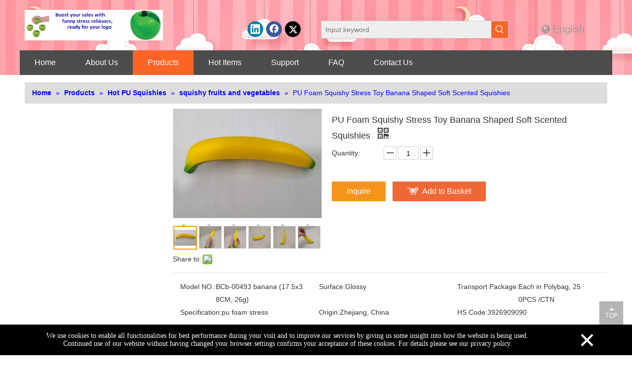

--- FILE ---
content_type: text/html;charset=utf-8
request_url: https://www.nbbccrafts.net/PU-Foam-Squishy-Stress-Toy-Banana-Shaped-Soft-Scented-Squishies-pd70017267.html
body_size: 38852
content:
<!DOCTYPE html> <html lang="en" prefix="og: http://ogp.me/ns#" style="height: auto;"> <head> <link rel="preconnect" href="https://5rrorwxhqmpoiil.leadongcdn.com"/> <link rel="preconnect" href="https://5mrorwxhqmporik.leadongcdn.com"/> <link rel="preconnect" href="https://5irorwxhqmpojil.leadongcdn.com"/> <link rel="preconnect" href="https://5rrorwxhqmpoiil.leadongcdn.com"/> <link rel="preconnect" href="https://5mrorwxhqmporik.leadongcdn.com"/> <link rel="preconnect" href="https://5irorwxhqmpojil.leadongcdn.com"/><script>document.write=function(e){documentWrite(document.currentScript,e)};function documentWrite(documenturrentScript,e){var i=document.createElement("span");i.innerHTML=e;var o=i.querySelectorAll("script");if(o.length)o.forEach(function(t){if(t.src&&t.src!=""){var script=document.createElement("script");script.src=t.src;document.body.appendChild(script)}});document.body.appendChild(i)}
window.onloadHack=function(func){if(!!!func||typeof func!=="function")return;if(document.readyState==="complete")func();else if(window.addEventListener)window.addEventListener("load",func,false);else if(window.attachEvent)window.attachEvent("onload",func,false)};</script> <title>PU Foam Squishy Stress Toy Banana Shaped Soft Scented Squishies - Buy Squishies, Squishy, Squishy Toys Product on NINGBO BEST CENTURY CRAFTS</title> <meta name="keywords" content="Squishies, Squishy, Squishy Toys, Squishy Banana Toys, what are squishies for"/> <meta name="description" content="PU Foam Squishy Stress Toy Banana Shaped Soft Scented Squishies, find complete details about PU Foam Squishy Stress Toy Banana Shaped Soft Scented Squishies, Squishies, Squishy, Squishy Toys - NINGBO BEST CENTURY CRAFTS"/> <link data-type="dns-prefetch" data-domain="5irorwxhqmpojil.leadongcdn.com" rel="dns-prefetch" href="//5irorwxhqmpojil.leadongcdn.com"> <link data-type="dns-prefetch" data-domain="5rrorwxhqmpoiil.leadongcdn.com" rel="dns-prefetch" href="//5rrorwxhqmpoiil.leadongcdn.com"> <link data-type="dns-prefetch" data-domain="5mrorwxhqmporik.leadongcdn.com" rel="dns-prefetch" href="//5mrorwxhqmporik.leadongcdn.com"> <link rel="amphtml" href="https://www.nbbccrafts.net/amp/PU-Foam-Squishy-Stress-Toy-Banana-Shaped-Soft-Scented-Squishies-pd70017267.html"/> <link rel="canonical" href="https://www.nbbccrafts.net/PU-Foam-Squishy-Stress-Toy-Banana-Shaped-Soft-Scented-Squishies-pd70017267.html"/> <meta http-equiv="X-UA-Compatible" content="IE=edge"/> <meta name="renderer" content="webkit"/> <meta http-equiv="Content-Type" content="text/html; charset=utf-8"/> <meta name="viewport" content="width=device-width, initial-scale=1, user-scalable=no"/> <link href="https://5irorwxhqmpojil.leadongcdn.com/cloud/ikBqnKnrRinSrllomrlo/PU-Foam-Squishy-Stress-Toy-Banana-Shaped-Soft-Scented-Squishies1-800-800.jpg" as="image" rel="preload" fetchpriority="high"/> <link rel="icon" href="//5irorwxhqmpojil.leadongcdn.com/cloud/nkBonKnrRiiSiqjmlo/wenjianming1.ico"> <link rel="preload" type="text/css" as="style" href="//5rrorwxhqmpoiil.leadongcdn.com/concat/cniiKB45f4RziSlqirmjilrpjpl/static/assets/style/bootstrap/cus.bootstrap.grid.system.css,/static/assets/style/fontAwesome/4.7.0/css/font-awesome.css,/static/assets/style/iconfont/iconfont.css,/static/assets/widget/script/plugins/gallery/colorbox/colorbox.css,/static/assets/style/bootstrap/cus.bootstrap.grid.system.split.css,/static/assets/widget/script/plugins/picture/animate.css,/static/assets/widget/style/component/pictureNew/widget_setting_description/picture.description.css,/static/assets/widget/style/component/pictureNew/public/public.css,/static/assets/widget/style/component/fontIcon/fontIcon.css,/static/assets/widget/script/plugins/tooltipster/css/tooltipster.css,/static/assets/widget/style/component/follow/widget_setting_iconSize/iconSize32.css,/static/assets/widget/style/component/follow/public/public.css,/develop/cdKUApfAhzcB-aCUpKfrmvAtE-GvUApKfKKUAU-jiBqrKmikrlrripnori-jmBqrKjjkriimrjlpkr/style.css" onload="this.onload=null;this.rel='stylesheet'"/> <link rel="stylesheet" type="text/css" href="//5rrorwxhqmpoiil.leadongcdn.com/concat/cniiKB45f4RziSlqirmjilrpjpl/static/assets/style/bootstrap/cus.bootstrap.grid.system.css,/static/assets/style/fontAwesome/4.7.0/css/font-awesome.css,/static/assets/style/iconfont/iconfont.css,/static/assets/widget/script/plugins/gallery/colorbox/colorbox.css,/static/assets/style/bootstrap/cus.bootstrap.grid.system.split.css,/static/assets/widget/script/plugins/picture/animate.css,/static/assets/widget/style/component/pictureNew/widget_setting_description/picture.description.css,/static/assets/widget/style/component/pictureNew/public/public.css,/static/assets/widget/style/component/fontIcon/fontIcon.css,/static/assets/widget/script/plugins/tooltipster/css/tooltipster.css,/static/assets/widget/style/component/follow/widget_setting_iconSize/iconSize32.css,/static/assets/widget/style/component/follow/public/public.css,/develop/cdKUApfAhzcB-aCUpKfrmvAtE-GvUApKfKKUAU-jiBqrKmikrlrripnori-jmBqrKjjkriimrjlpkr/style.css"/> <link rel="preload" type="text/css" as="style" href="//5irorwxhqmpojil.leadongcdn.com/concat/sqiiKBatcwRaiSoqkknqrlpqprl/static/assets/widget/style/component/prodSearchNew/prodSearchNew.css,/static/assets/widget/style/component/prodsearch/prodsearch.css,/static/assets/widget/style/component/langBar/langBar.css,/static/assets/widget/script/plugins/smartmenu/css/navigation.css,/static/assets/widget/style/component/position/position.css,/static/assets/widget/style/component/proddetail/public/public.css,/static/assets/widget/style/component/proddetail/public/comment.css,/static/assets/widget/style/component/proddetail/label/label.css,/static/assets/widget/style/component/orderList/public/public.css,/static/assets/widget/script/plugins/videojs/video-js.min.css,/static/assets/widget/script/plugins/select2/select2.css,/static/assets/widget/script/plugins/easyzoom/css/easyzoom.css,/static/assets/widget/script/plugins/gallery/colorbox/colorbox.css,/static/assets/widget/script/plugins/owlcarousel/masterslider.css" onload="this.onload=null;this.rel='stylesheet'"/> <link rel="preload" type="text/css" as="style" href="//5rrorwxhqmpoiil.leadongcdn.com/concat/uqinKBu9wvRxiSoqkknqrlpqprl/static/assets/widget/script/plugins/owlcarousel/style.css,/static/assets/widget/script/plugins/owlcarousel/ms-showcase2.css,/static/assets/widget/script/plugins/owlcarousel/owl.carousel.css,/static/assets/widget/style/component/proddetail/widget_style/style_2.css,/static/assets/widget/script/plugins/owlcarousel/owl.theme.css,/static/assets/widget/style/component/shoppingcartStatus/shoppingcartStatus.css,/static/assets/widget/script/plugins/slick/slick.css,/static/assets/widget/style/component/prodlistAsync/widget_style/style_11.css" onload="this.onload=null;this.rel='stylesheet'"/> <link rel="stylesheet" type="text/css" href="//5irorwxhqmpojil.leadongcdn.com/concat/sqiiKBatcwRaiSoqkknqrlpqprl/static/assets/widget/style/component/prodSearchNew/prodSearchNew.css,/static/assets/widget/style/component/prodsearch/prodsearch.css,/static/assets/widget/style/component/langBar/langBar.css,/static/assets/widget/script/plugins/smartmenu/css/navigation.css,/static/assets/widget/style/component/position/position.css,/static/assets/widget/style/component/proddetail/public/public.css,/static/assets/widget/style/component/proddetail/public/comment.css,/static/assets/widget/style/component/proddetail/label/label.css,/static/assets/widget/style/component/orderList/public/public.css,/static/assets/widget/script/plugins/videojs/video-js.min.css,/static/assets/widget/script/plugins/select2/select2.css,/static/assets/widget/script/plugins/easyzoom/css/easyzoom.css,/static/assets/widget/script/plugins/gallery/colorbox/colorbox.css,/static/assets/widget/script/plugins/owlcarousel/masterslider.css"/> <link rel="stylesheet" type="text/css" href="//5rrorwxhqmpoiil.leadongcdn.com/concat/uqinKBu9wvRxiSoqkknqrlpqprl/static/assets/widget/script/plugins/owlcarousel/style.css,/static/assets/widget/script/plugins/owlcarousel/ms-showcase2.css,/static/assets/widget/script/plugins/owlcarousel/owl.carousel.css,/static/assets/widget/style/component/proddetail/widget_style/style_2.css,/static/assets/widget/script/plugins/owlcarousel/owl.theme.css,/static/assets/widget/style/component/shoppingcartStatus/shoppingcartStatus.css,/static/assets/widget/script/plugins/slick/slick.css,/static/assets/widget/style/component/prodlistAsync/widget_style/style_11.css"/> <style>@media(min-width:990px){[data-type="rows"][data-level="rows"]{display:flex}}</style> <style id="speed3DefaultStyle">@supports not(aspect-ratio:1/1){.prodlist-wrap li .prodlist-cell{position:relative;padding-top:100%;width:100%}.prodlist-lists-style-13 .prod_img_a_t13,.prodlist-lists-style-12 .prod_img_a_t12,.prodlist-lists-style-nophoto-11 .prod_img_a_t12{position:unset !important;min-height:unset !important}.prodlist-wrap li .prodlist-picbox img{position:absolute;width:100%;left:0;top:0}}.piclist360 .prodlist-pic4-3 li .prodlist-display{max-width:100%}@media(max-width:600px){.prodlist-fix-num li{width:50% !important}}</style> <template id="appdStylePlace"></template> <link href="//5rrorwxhqmpoiil.leadongcdn.com/theme/loiqKBrninSRnlnrRimSoqipSRqiSRrjnimrnjrilimrm/style/style.css" type="text/css" rel="preload" as="style" onload="this.onload=null;this.rel='stylesheet'" data-theme="true"/> <link href="//5rrorwxhqmpoiil.leadongcdn.com/theme/loiqKBrninSRnlnrRimSoqipSRqiSRrjnimrnjrilimrm/style/style.css" type="text/css" rel="stylesheet"/> <style guid='u_3765af99c8314c55a907cec2a480e651' emptyRender='true' placeholder='true' type='text/css'></style> <link href="//5irorwxhqmpojil.leadongcdn.com/site-res/lmkoKBrninSRqmpoRinSlqpnirSRoirnrjlnSRrjnjjrojrrrjklSRqirlrnlrklrrRrrSj.css?1740129418082" rel="preload" as="style" onload="this.onload=null;this.rel='stylesheet'" data-extStyle="true" type="text/css" data-extAttr="20250226002043"/> <link href="//5irorwxhqmpojil.leadongcdn.com/site-res/lmkoKBrninSRqmpoRinSlqpnirSRoirnrjlnSRrjnjjrojrrrjklSRqirlrnlrklrrRrrSj.css?1740129418082" data-extAttr="20250226002043" type="text/css" rel="stylesheet"/> <template data-js-type='style_respond' data-type='inlineStyle'></template><template data-js-type='style_head' data-type='inlineStyle'><style guid='97057a95-22de-4195-a8e3-addcc1c029c7' pm_pageStaticHack='' jumpName='head' pm_styles='head' type='text/css'>.sitewidget-langBar-20200121182130 .sitewidget-bd .langBar-easystyle-thumb{background-color:rgba(0,0,0,0);padding:0 10px}.sitewidget-langBar-20200121182130 .sitewidget-bd .langBar-easystyle-thumb a{color:#999;font-size:20px;line-height:34px}.sitewidget-langBar-20200121182130 .sitewidget-bd .langBar-easystyle-sub{background-color:rgba(76,76,76,0.901961);width:120px;left:0}.sitewidget-langBar-20200121182130 .sitewidget-bd .langBar-easystyle-sub a{padding:0 10px;color:#fff;font-size:16px;line-height:28px}.sitewidget-langBar-20200121182130 .sitewidget-bd .langBar-easystyle-sub a:hover{background-color:rgba(76,76,76,0.952941)}.sitewidget-langBar-20200121182130 .sitewidget-bd .front-icon-box.icon-style i{font-size:16px;color:#333 !important}.sitewidget-langBar-20200121182130 .sitewidget-bd .style21 #rRKfcmulUOWZ-lang-drop-arrow{color:#333 !important}.sitewidget-langBar-20200121182130 .sitewidget-bd .style21 .lang-menu .lang-item a{color:#333 !important}.sitewidget-langBar-20200121182130 .sitewidget-bd .icon-style-i{font-size:16px;color:#333 !important}.sitewidget-langBar-20200121182130 .sitewidget-bd .lang-bar.style18.lang-style .lang-dropdown .block-iconbaseline-down{color:#333 !important}.sitewidget-langBar-20200121182130 .sitewidget-bd .lang-bar.style18.lang-style .lang-dropdown .lang-selected{color:#333 !important}.sitewidget-langBar-20200121182130 .sitewidget-bd .lang-bar.style18.lang-style .lang-dropdown .lang-menu a{color:#333 !important}.sitewidget-langBar-20200121182130 .sitewidget-bd .lang-bar.style18.lang-style .lang-dropdown .lang-menu{border-color:#333 !important}.sitewidget-langBar-20200121182130 .sitewidget-bd .lang-bar.style21.lang-style .lang-dropdown .lang-menu .menu-close-btn i{background:#0a8ef5 !important}.sitewidget-langBar-20200121182130 .sitewidget-bd .front-icon-box i{font-size:20px;color:#333 !important}.sitewidget-langBar-20200121182130 .sitewidget-bd .front-icon-box.icon-style i{font-size:20px;color:#333 !important}.sitewidget-langBar-20200121182130 .sitewidget-bd .front-icon-box i:hover{color:#333 !important}.sitewidget-prodDetail-20141127140104 .proddetail-wrap .video-js video{height:100% !important}.sitewidget-prodDetail-20141127140104 .prodetail-slider .prod-pic-item .prodetail-slider-btn{color:black}.sitewidget-prodDetail-20141127140104 .ms-skin-default .ms-nav-next,.sitewidget-prodDetail-20141127140104 .ms-skin-default .ms-nav-prev{color:black}.sitewidget-prodDetail-20141127140104 .pro-this-prodBrief table{max-width:100%}.sitewidget-prodDetail-20141127140104 #orderModel{display:inline-block}.sitewidget-prodDetail-20141127140104 #paypalBtn #paypal-button-container{padding:0}.sitewidget-prodDetail-20141127140104 #paypalBtn #paypal-button-container .paypal-buttons>iframe.component-frame{z-index:1}.sitewidget-prodDetail-20141127140104 .switch3D{bottom:calc(24px + 114px)}@media(max-width:500px){.sitewidget-prodDetail-20141127140104 .switch3D{bottom:calc(24px + 28px)}}.new-threed-box{position:fixed;top:50%;left:50%;transform:translate(-50%,-50%);box-shadow:0 0 20px 0 rgba(0,0,0,0.2);z-index:10000000000000;line-height:1;border-radius:10px}.new-threed-box iframe{width:950px;height:720px;max-width:100vw;max-height:100vh;border-radius:10px;border:0}.new-threed-box iframe .only_full_width{display:block !important}.new-threed-box .close{position:absolute;right:11px;top:12px;width:18px;height:18px;cursor:pointer}@media(max-width:800px){.new-threed-box iframe{width:100vw;height:100vh;border-radius:0}.new-threed-box{border-radius:0}}.sitewidget-prodDetail-20141127140104 .sitewidget-bd .tinymce-render-box *{all:revert-layer}.sitewidget-prodDetail-20141127140104 .sitewidget-bd .tinymce-render-box img{vertical-align:middle;max-width:100%}.sitewidget-prodDetail-20141127140104 .sitewidget-bd .tinymce-render-box iframe{max-width:100%}.sitewidget-prodDetail-20141127140104 .sitewidget-bd .tinymce-render-box table{border-collapse:collapse}.sitewidget-prodDetail-20141127140104 .sitewidget-bd .tinymce-render-box *{margin:0}.sitewidget-prodDetail-20141127140104 .sitewidget-bd .tinymce-render-box table:not([cellpadding]) td,.sitewidget-prodDetail-20141127140104 .sitewidget-bd .tinymce-render-box table:not([cellpadding]) th{padding:.4rem}.sitewidget-prodDetail-20141127140104 .sitewidget-bd .tinymce-render-box table[border]:not([border="0"]):not([style*=border-width]) td,.sitewidget-prodDetail-20141127140104 .sitewidget-bd .tinymce-render-box table[border]:not([border="0"]):not([style*=border-width]) th{border-width:1px}.sitewidget-prodDetail-20141127140104 .sitewidget-bd .tinymce-render-box table[border]:not([border="0"]):not([style*=border-style]) td,.sitewidget-prodDetail-20141127140104 .sitewidget-bd .tinymce-render-box table[border]:not([border="0"]):not([style*=border-style]) th{border-style:solid}.sitewidget-prodDetail-20141127140104 .sitewidget-bd .tinymce-render-box table[border]:not([border="0"]):not([style*=border-color]) td,.sitewidget-prodDetail-20141127140104 .sitewidget-bd .tinymce-render-box table[border]:not([border="0"]):not([style*=border-color]) th{border-color:#ccc}.sitewidget-prodDetail-20141127140104 .prod_member_desc{position:relative}.sitewidget-prodDetail-20141127140104 .prod_member_desc .prod_member_desc_pop{display:none;position:absolute;border:1px solid #ccc;background:#fff;width:300px;border-radius:6px;padding:5px 8px;left:0;z-index:1000}.sitewidget-prodDetail-20141127140104 .prod_member_desc .prod_member_desc_icon{margin:0 1px;width:12px;height:12px;cursor:pointer;transform:translateY(-4px)}</style></template><template data-js-type='style_respond' data-type='inlineStyle'></template><template data-js-type='style_head' data-type='inlineStyle'></template><script data-ignoreMinify="true">
	function loadInlineStyle(){
		var allInlineStyle = document.querySelectorAll("template[data-type='inlineStyle']");
		var length = document.querySelectorAll("template[data-type='inlineStyle']").length;
		for(var i = 0;i < length;i++){
			var style = allInlineStyle[i].innerHTML;
			allInlineStyle[i].outerHTML = style;
		}
	}
loadInlineStyle();
</script> <link rel='preload' as='style' onload='this.onload=null;this.rel="stylesheet"' href='https://fonts.googleapis.com/css?family=Oswald&display=swap' data-type='1' type='text/css' media='all'/> <script type="text/javascript" data-src="//5mrorwxhqmporik.leadongcdn.com/static/t-lpBqBKoKpkpxxi7n/assets/script/jquery-1.11.0.concat.js"></script> <script type="text/javascript" data-src="//ld-analytics.leadongcdn.com/mnBmqKpoRirSSRRQRiqSpliqo/ltm-web.js?v=1740500443000"></script><script type="text/x-delay-ids" data-type="delayIds" data-device="pc" data-xtype="0" data-delayIds='["yGAKcRavfjeE","qmAUHcuQpjLO","mUfAcwPvpZOj","siAKRckGptHO","uZAfcRPlpiTE","rRKfcmulUOWZ","oPKUcwulfapO","nUpfwHalAjuE","sCKpwHkbUZSO","mtKURHuGfEpj","quKpRwPlUOYZ","yoKpwckbAOQE","eNpAjfDzhFWg","cipAZUYzDgNB","fZpUOKierwAq","dApKZUDJhuEL","vLAfwmFEuRQj"]'></script> <meta name="apple-mobile-web-app-title" content="Best Century Crafts"/> <meta name="application-name" content="Best Century Crafts"/> <meta name="apple-mobile-web-app-capable" content="yes"/> <meta name="apple-mobile-web-app-status-bar-style" content="rgb(153, 0, 255)"> <meta name="theme-color" content="rgb(153, 0, 255)"/> <link rel="apple-touch-icon" href="//5irorwxhqmpojil.leadongcdn.com/cloud/lmBqnKnrRipSprilpjlo/fuzhi-squeezie-Football.jpg"/> <link rel="apple-touch-icon-precomposed" href="//5irorwxhqmpojil.leadongcdn.com/cloud/lmBqnKnrRipSprilpjlo/fuzhi-squeezie-Football.jpg"> <link rel="apple-touch-icon" sizes="144x144" href="//5irorwxhqmpojil.leadongcdn.com/cloud/lmBqnKnrRipSprilpjlo/fuzhi-squeezie-Football.jpg"/> <link rel="apple-touch-icon-precomposed" sizes="180x180" href="//5irorwxhqmpojil.leadongcdn.com/cloud/lmBqnKnrRipSprilpjlo/fuzhi-squeezie-Football.jpg"> <link rel="apple-touch-icon-precomposed" sizes="152x152" href="//5irorwxhqmpojil.leadongcdn.com/cloud/lmBqnKnrRipSprilpjlo/fuzhi-squeezie-Football.jpg"> <link rel="apple-touch-icon" sizes="180x180" href="//5irorwxhqmpojil.leadongcdn.com/cloud/lmBqnKnrRipSprilpjlo/fuzhi-squeezie-Football.jpg"> <link rel="apple-touch-icon" sizes="152x152" href="//5irorwxhqmpojil.leadongcdn.com/cloud/lmBqnKnrRipSprilpjlo/fuzhi-squeezie-Football.jpg"> <link rel="apple-touch-startup-image" href="//5irorwxhqmpojil.leadongcdn.com/cloud/lmBqnKnrRipSprilpjlo/fuzhi-squeezie-Football.jpg"/> <link href="//5irorwxhqmpojil.leadongcdn.com/cloud/lmBqnKnrRipSprilpjlo/fuzhi-squeezie-Football.jpg" media="(device-width: 320px) and (device-height: 568px) and (-webkit-device-pixel-ratio: 2)" rel="apple-touch-startup-image"/> <meta name="msapplication-square70x70logo" content="//5irorwxhqmpojil.leadongcdn.com/cloud/lmBqnKnrRipSprilpjlo/fuzhi-squeezie-Football.jpg"/> <meta name="msapplication-square150x150logo" content="//5irorwxhqmpojil.leadongcdn.com/cloud/lmBqnKnrRipSprilpjlo/fuzhi-squeezie-Football.jpg"/> <link rel="manifest" href="/manifest.json"/> <template data-js-type='moduleWrapJs' data-type='js_template'><script id='u_37fcbce4fcca48b88a84fbd80eae02e2' guid='u_37fcbce4fcca48b88a84fbd80eae02e2' module='true' pm_script='module' type='text/javascript'>try{$(function(){$(".sitemodules-header-8 .topRow .sitewidget-fontIcon").each(function(i){var _parent=$(this).parent(".backstage-stwidgets-settingwrap");if(i==0)_parent.addClass("sitewidget-fontIcon-lang");else if(i==1)_parent.addClass("sitewidget-fontIcon-navi")});$(".sitewidget-fontIcon-lang").click(function(){$(".sitemodules-header-8 .navnew.smsmart").hide();$(".sitemodules-header-8 .langBar-easystyle-sub").slideToggle();if($("body").hasClass("backstage-body-canvas"))$(".sitemodules-header-8 .sitewidget-langBar").toggleClass("height")});
$(".sitewidget-fontIcon-navi").click(function(){$(".sitewidget-fontIcon-navi .font-icon-wrap .font-icon").toggleClass("fa-bars fa-times ");$(".sitemodules-header-8 .langBar-easystyle-sub").hide();$(".sitemodules-header-8 .navnew.smsmart").slideToggle()})})}catch(e){try{console&&console.log&&console.log(e)}catch(e){}};</script> </template><script guid='e8ffaf6d-dc83-4600-a892-5d4f78d5d405' pm_pageStaticHack='true' jumpName='head' pm_scripts='head' type='text/javascript'>try{(function(window,undefined){var phoenixSite=window.phoenixSite||(window.phoenixSite={});phoenixSite.lanEdition="EN_US";var page=phoenixSite.page||(phoenixSite.page={});page.cdnUrl="//5irorwxhqmpojil.leadongcdn.com";page.siteUrl="https://www.nbbccrafts.net";page.lanEdition=phoenixSite.lanEdition;page._menu_prefix="";page._menu_trans_flag="";page._captcha_domain_prefix="captcha.c";page._pId="mcpfKPHtayAL";phoenixSite._sViewMode="true";phoenixSite._templateSupport="false";phoenixSite._singlePublish=
"false"})(this)}catch(e){try{console&&console.log&&console.log(e)}catch(e){}};</script> <meta name="google-site-verification" content="KsN4fL9pjlkZiuJrUkwEyQ9toSJEGcsyispqOgRQ3WQ"/> <script id='u_97c1e7f1d972443584cd4bee0802cadb' guid='u_97c1e7f1d972443584cd4bee0802cadb' pm_script='init_top' type='text/javascript'>try{(function(window,undefined){var datalazyloadDefaultOptions=window.datalazyloadDefaultOptions||(window.datalazyloadDefaultOptions={});datalazyloadDefaultOptions["version"]="3.0.0";datalazyloadDefaultOptions["isMobileViewer"]="false";datalazyloadDefaultOptions["hasCLSOptimizeAuth"]="false";datalazyloadDefaultOptions["_version"]="3.0.0";datalazyloadDefaultOptions["isPcOptViewer"]="false"})(this);(function(window,undefined){window.__ph_optSet__='{"loadImgType":"0","isOpenFlagUA":true,"v30NewMode":"1","docReqType":"0","docDecrease":"1","docCallback":"1","idsVer":"1"}'})(this)}catch(e){try{console&&
console.log&&console.log(e)}catch(e){}};</script> <script id='u_51869e7d715d481aa8abad9891ce9139' guid='u_51869e7d715d481aa8abad9891ce9139' type='text/javascript'>try{var thisUrl=location.host;var referUrl=document.referrer;if(referUrl.indexOf(thisUrl)==-1)localStorage.setItem("landedPage",document.URL)}catch(e){try{console&&console.log&&console.log(e)}catch(e){}};</script> </head> <body class=" frontend-body-canvas "> <div id='backstage-headArea' headFlag='1'><div class="outerContainer sitemodules-header-8" data-mobileBg="true" id="outerContainer_1579602086257" data-type="outerContainer" data-level="rows" data-type-ext="module_outerContainer" moduleRelationId=beAUfKEsBMYj moduleId=TdApKfUfKBeV data-moduleId=d191><div class="container" data-type="container" data-level="rows" cnttype="backstage-container-mark"><div class="row" data-type="rows" data-level="rows" data-type-ext="module_rows" data-attr-xs="" data-attr-sm=""><div class="col-md-12" id="column_1579602086258" data-type="columns" data-level="columns"><div class="row container" data-type="rows" data-level="rows" data-type-ext="module_rows"><div class="col-md-12" id="column_1579602086259" data-type="columns" data-level="columns"><div class="row" data-type="rows" data-level="rows" data-type-ext="module_rows"><div class="col-md-12" id="column_1579602086260" data-type="columns" data-level="columns"><div id="location_1464066566643" data-type="locations" data-level="rows" data-type-ext="module_location"><div class="backstage-stwidgets-settingwrap" id="component_mUfAcwPvpZOj" data-scope="0" data-settingId="mUfAcwPvpZOj" data-relationCommonId="mcpfKPHtayAL" data-classAttr="sitewidget-placeHolder-20200121182132"> <div class="sitewidget-placeholder sitewidget-placeHolder-20200121182132"> <div class="sitewidget-bd"> <div class="resizee" style="height:20px"></div> </div> </div> <script type="text/x-delay-script" data-id="mUfAcwPvpZOj" data-jsLazyloadType="1" data-alias="placeHolder" data-jsLazyload='true' data-type="component" data-jsDepand='' data-jsThreshold='' data-cssDepand='' data-cssThreshold=''>(function(window,$,undefined){})(window,$);</script></div> </div></div></div><div class="row topRow" data-type="rows" data-level="rows" data-type-ext="module_rows"><div class="col-md-3" id="column_1579602086261" data-type="columns" data-level="columns"><div id="location_1462433641509" data-type="locations" data-level="rows" data-type-ext="module_location"><div class="backstage-stwidgets-settingwrap" scope="0" settingId="uZAfcRPlpiTE" id="component_uZAfcRPlpiTE" relationCommonId="mcpfKPHtayAL" classAttr="sitewidget-logo-20200121182127"> <div class="sitewidget-pictureNew sitewidget-logo sitewidget-logo-20200121182127"> <div class="sitewidget-bd"> <script type="application/ld+json">{"@context":"https://schema.org","@type":"Organization","url":"//5rrorwxhqmpoiil.leadongcdn.com","logo":"//5irorwxhqmpojil.leadongcdn.com/cloud/mkBqnKnrRimSjqojkilq/LOGO.jpg"}</script> <div class="picture-resize-wrap " style="position: relative; width: 100%; text-align: left; "> <span class="picture-wrap pic-style-default 666 " data-ee="" id="picture-wrap-uZAfcRPlpiTE" style="display: inline-block; position: relative;max-width: 100%;"> <a class="imgBox mobile-imgBox" style="display: inline-block; position: relative;max-width: 100%;"> <img class="img-default-bgc" data-src="//5irorwxhqmpojil.leadongcdn.com/cloud/mkBqnKnrRimSjqojkilq/LOGO.jpg" src="//5irorwxhqmpojil.leadongcdn.com/cloud/mkBqnKnrRimSjqojkilq/LOGO.jpg" alt="LOGO" title="LOGO" phoenixLazyload='true'/> </a> </span> </div> </div> </div> </div> <script type="text/x-delay-script" data-id="uZAfcRPlpiTE" data-jsLazyloadType="1" data-alias="logo" data-jsLazyload='true' data-type="component" data-jsDepand='["//5mrorwxhqmporik.leadongcdn.com/static/t-lkBpBKkKlplwsz7r/assets/widget/script/plugins/jquery.lazyload.js","//5irorwxhqmpojil.leadongcdn.com/static/t-ilBoBKrKlwrolo7m/assets/widget/script/compsettings/comp.logo.settings.js"]' data-jsThreshold='5' data-cssDepand='' data-cssThreshold='5'>(function(window,$,undefined){try{(function(window,$,undefined){var respSetting={},temp;$(function(){$("#picture-wrap-uZAfcRPlpiTE").on("webkitAnimationEnd webkitTransitionEnd mozAnimationEnd MSAnimationEnd oanimationend animationend",function(){var rmClass="animated bounce zoomIn pulse rotateIn swing fadeIn bounceInDown bounceInLeft bounceInRight bounceInUp fadeInDownBig fadeInLeftBig fadeInRightBig fadeInUpBig zoomInDown zoomInLeft zoomInRight zoomInUp";$(this).removeClass(rmClass)});var version=
$.trim("20200313131553");if(!!!version)version=undefined;if(phoenixSite.phoenixCompSettings&&typeof phoenixSite.phoenixCompSettings.logo!=="undefined"&&phoenixSite.phoenixCompSettings.logo.version==version&&typeof phoenixSite.phoenixCompSettings.logo.logoLoadEffect=="function"){phoenixSite.phoenixCompSettings.logo.logoLoadEffect("uZAfcRPlpiTE",".sitewidget-logo-20200121182127","","",respSetting);if(!!phoenixSite.phoenixCompSettings.logo.version&&phoenixSite.phoenixCompSettings.logo.version!="1.0.0")loadAnimationCss();
return}var resourceUrl="//5rrorwxhqmpoiil.leadongcdn.com/static/assets/widget/script/compsettings/comp.logo.settings.js?_\x3d1740129418082";if(phoenixSite&&phoenixSite.page){var cdnUrl=phoenixSite.page.cdnUrl;if(cdnUrl&&cdnUrl!="")resourceUrl=cdnUrl+"/static/assets/widget/script/compsettings/comp.logo.settings.js?_\x3d1740129418082"}var callback=function(){phoenixSite.phoenixCompSettings.logo.logoLoadEffect("uZAfcRPlpiTE",".sitewidget-logo-20200121182127","","",respSetting);if(!!phoenixSite.phoenixCompSettings.logo.version&&
phoenixSite.phoenixCompSettings.logo.version!="1.0.0")loadAnimationCss()};if(phoenixSite.cachedScript)phoenixSite.cachedScript(resourceUrl,callback());else $.getScript(resourceUrl,callback())});function loadAnimationCss(){var link=document.createElement("link");link.rel="stylesheet";link.type="text/css";link.href="//5mrorwxhqmporik.leadongcdn.com/static/assets/widget/script/plugins/picture/animate.css?1740129418082";var head=document.getElementsByTagName("head")[0];head.appendChild(link)}try{loadTemplateImg("sitewidget-logo-20200121182127")}catch(e){try{console&&
(console.log&&console.log(e))}catch(e){}}})(window,jQuery)}catch(e){try{console&&console.log&&console.log(e)}catch(e){}}})(window,$);</script><div class="backstage-stwidgets-settingwrap " id="component_yGAKcRavfjeE" data-scope="0" data-settingId="yGAKcRavfjeE" data-relationCommonId="mcpfKPHtayAL" data-classAttr="sitewidget-fontIcon-20200121182137"> <div class="sitewidget-fontIcon sitewidget-fontIcon-20200121182137"> <style type="text/css">.sitewidget-fontIcon.sitewidget-fontIcon-20200121182137 .sitewidget-bd{text-align:center}.sitewidget-fontIcon-20200121182137 i.font-icon{font-size:36px;color:#999}.sitewidget-fontIcon-20200121182137 .font-icon-wrap:hover i.font-icon{color:#999}</style> <div class="sitewidget-bd"> <span class="font-icon-wrap default "> <i class="font-icon fa fa-globe"></i> </span> </div> </div> </div> <script type="text/x-delay-script" data-id="yGAKcRavfjeE" data-jsLazyloadType="1" data-alias="fontIcon" data-jsLazyload='true' data-type="component" data-jsDepand='["//5irorwxhqmpojil.leadongcdn.com/static/t-qiBqBKiKmsknwm7o/assets/widget/script/compsettings/comp.fontIcon.settings.js","//5rrorwxhqmpoiil.leadongcdn.com/static/t-qiBqBKiKmsknwm7o/assets/widget/script/compsettings/comp.fontIcon.settings.js"]' data-jsThreshold='5' data-cssDepand='' data-cssThreshold='5'>(function(window,$,undefined){})(window,$);</script><div class="backstage-stwidgets-settingwrap " id="component_oPKUcwulfapO" data-scope="0" data-settingId="oPKUcwulfapO" data-relationCommonId="mcpfKPHtayAL" data-classAttr="sitewidget-fontIcon-20200121182138"> <div class="sitewidget-fontIcon sitewidget-fontIcon-20200121182138"> <style type="text/css">.sitewidget-fontIcon.sitewidget-fontIcon-20200121182138 .sitewidget-bd{text-align:center}.sitewidget-fontIcon-20200121182138 i.font-icon{font-size:36px;color:#999}.sitewidget-fontIcon-20200121182138 .font-icon-wrap:hover i.font-icon{color:#999}</style> <div class="sitewidget-bd"> <span class="font-icon-wrap default "> <i class="font-icon fa fa-bars"></i> </span> </div> </div> </div> <script type="text/x-delay-script" data-id="oPKUcwulfapO" data-jsLazyloadType="1" data-alias="fontIcon" data-jsLazyload='true' data-type="component" data-jsDepand='["//5mrorwxhqmporik.leadongcdn.com/static/t-qiBqBKiKmsknwm7o/assets/widget/script/compsettings/comp.fontIcon.settings.js","//5irorwxhqmpojil.leadongcdn.com/static/t-qiBqBKiKmsknwm7o/assets/widget/script/compsettings/comp.fontIcon.settings.js"]' data-jsThreshold='5' data-cssDepand='' data-cssThreshold='5'>(function(window,$,undefined){})(window,$);</script> </div></div><div class="col-md-3" id="column_1579602086262" data-type="columns" data-level="columns"><div id="location_1462429063817" data-type="locations" data-level="rows" data-type-ext="module_location"><div class="backstage-stwidgets-settingwrap" id="component_yoKpwckbAOQE" data-scope="0" data-settingId="yoKpwckbAOQE" data-relationCommonId="mcpfKPHtayAL" data-classAttr="sitewidget-placeHolder-20200121182134"> <div class="sitewidget-placeholder sitewidget-placeHolder-20200121182134"> <div class="sitewidget-bd"> <div class="resizee" style="height:22px"></div> </div> </div> <script type="text/x-delay-script" data-id="yoKpwckbAOQE" data-jsLazyloadType="1" data-alias="placeHolder" data-jsLazyload='true' data-type="component" data-jsDepand='' data-jsThreshold='' data-cssDepand='' data-cssThreshold=''>(function(window,$,undefined){})(window,$);</script></div><div class="backstage-stwidgets-settingwrap" id="component_mtKURHuGfEpj" data-scope="0" data-settingId="mtKURHuGfEpj" data-relationCommonId="mcpfKPHtayAL" data-classAttr="sitewidget-share-20200121182128"> <div class="sitewidget-share sitewidget-share-20200121182128 "> <div class="sitewidget-bd"> <a class=" share-a share-linkedin" href="javascript:;" rel='nofollow' title="Linkedin"> <span class=" noneRotate social-icon-32 social-icon-linkedin social-icon-round social-icon-default"></span> </a> <a class=" share-a share-facebook" href="javascript:;" rel='nofollow' title="Facebook"> <span class=" noneRotate social-icon-32 social-icon-facebook social-icon-round social-icon-default"></span> </a> <a class=" share-a share-twitter" href="javascript:;" rel='nofollow' title="Twitter"> <span class=" noneRotate social-icon-32 social-icon-twitter social-icon-round social-icon-default"></span> </a> </div> </div> <script type="text/x-delay-script" data-id="mtKURHuGfEpj" data-jsLazyloadType="1" data-alias="share" data-jsLazyload='true' data-type="component" data-jsDepand='["//5rrorwxhqmpoiil.leadongcdn.com/static/t-spBpBKrKsxpsrx7m/assets/widget/script/plugins/share/jquery.share.js","//5mrorwxhqmporik.leadongcdn.com/static/t-jiBpBKpKwisxqs7n/assets/widget/script/plugins/tooltipster/js/jquery.tooltipster.js"]' data-jsThreshold='5' data-cssDepand='' data-cssThreshold='5'>(function(window,$,undefined){try{(function(window,$,undefined){$(function(){$("#component_mtKURHuGfEpj").phoenix_share({"wechatPreventClick":true,"fontendUrl":"https://www.nbbccrafts.net"})})})(window,jQuery)}catch(e){try{console&&console.log&&console.log(e)}catch(e){}}try{(function(window,$,undefined){$(function(){if(phoenixSite.lanEdition&&phoenixSite.lanEdition!="ZH_CN"){$(".share-a.share-wechat").attr("title","WeChat");$(".share-a.share-pinterest").attr("title","pinterest");$(".share-a.share-douban").attr("title",
"Douban");$(".share-a.share-renren").attr("title","Renren");$(".share-a.share-qzone").attr("title","Qzone");$(".share-a.share-sinaweibo").attr("title","Weibo");$(".share-a.share-wechat .social-follow-vert-text").text("WeChat");$(".share-a.share-pinterest .social-follow-vert-text").text("pinterest");$(".share-a.share-douban .social-follow-vert-text").text("Douban");$(".share-a.share-renren .social-follow-vert-text").text("Renren");$(".share-a.share-qzone .social-follow-vert-text").text("Qzone");$(".share-a.share-sinaweibo .social-follow-vert-text").text("Weibo");
$(".share-a.share-wechat .social-follow-hori-text").text("WeChat");$(".share-a.share-pinterest .social-follow-hori-text").text("pinterest");$(".share-a.share-douban .social-follow-hori-text").text("Douban");$(".share-a.share-renren .social-follow-hori-text").text("Renren");$(".share-a.share-qzone .social-follow-hori-text").text("Qzone");$(".share-a.share-sinaweibo .social-follow-hori-text").text("Weibo")}})})(window,jQuery)}catch(e){try{console&&console.log&&console.log(e)}catch(e){}}})(window,$);</script></div> </div></div><div class="col-md-4" id="column_1579602086263" data-type="columns" data-level="columns"><div id="location_1464056497239" data-type="locations" data-level="rows" data-type-ext="module_location"><div class="backstage-stwidgets-settingwrap" id="component_siAKRckGptHO" data-scope="0" data-settingId="siAKRckGptHO" data-relationCommonId="mcpfKPHtayAL" data-classAttr="sitewidget-placeHolder-20200121182135"> <div class="sitewidget-placeholder sitewidget-placeHolder-20200121182135"> <div class="sitewidget-bd"> <div class="resizee" style="height:22px"></div> </div> </div> <script type="text/x-delay-script" data-id="siAKRckGptHO" data-jsLazyloadType="1" data-alias="placeHolder" data-jsLazyload='true' data-type="component" data-jsDepand='' data-jsThreshold='' data-cssDepand='' data-cssThreshold=''>(function(window,$,undefined){})(window,$);</script></div><div class="backstage-stwidgets-settingwrap " scope="0" settingId="qmAUHcuQpjLO" id="component_qmAUHcuQpjLO" relationCommonId="mcpfKPHtayAL" classAttr="sitewidget-prodSearchNew-20200121182129"> <div class="sitewidget-searchNew sitewidget-prodSearchNew sitewidget-prodSearchNew-20200121182129 prodWrap"> <style type="text/css">.sitewidget-searchNew .search-box-wrap input[type="text"],.sitewidget-searchNew .search-box-wrap button{box-sizing:border-box;border:0;display:block;background:0;padding:0;margin:0}.sitewidget-searchNew .insideLeft-search-box .search-box .search-fix-wrap .flex-wrap{display:flex;width:100%}.sitewidget-searchNew .insideLeft-search-box .search-box .search-fix-wrap input[type="text"]{width:100%}.sitewidget-searchNew .insideLeft-search-box .search-box .search-fix-wrap .flex-wrap .input{flex:1}.sitewidget-searchNew .insideLeft-search-box .search-box .search-fix-wrap{position:relative}.sitewidget-searchNew .insideLeft-search-box .search-box .search-fix-wrap .search-svg{position:absolute;top:0;left:0;display:flex;justify-content:center;align-items:center}.prodDiv.margin20{margin-top:20px}.sitewidget-prodSearchNew-20200121182129 .colorbtn-search-box .search-box .search-fix-wrap{margin-right:34px}.sitewidget-prodSearchNew-20200121182129 .colorbtn-search-box .search-box .search-fix-wrap .inner-container{position:relative;height:unset;overflow:unset}.sitewidget-prodSearchNew-20200121182129 .colorbtn-search-box .search-box .search-fix-wrap input[type="text"]{height:34px;line-height:34px;font-size:14px;color:#a9a9a9}.sitewidget-prodSearchNew-20200121182129 .colorbtn-search-box .search-box form{border:1px solid #ccc;border-radius:0;background-color:#eee}.sitewidget-prodSearchNew-20200121182129 .colorbtn-search-box .search-box .search-fix-wrap input[type="text"]::-webkit-input-placeholder{color:}.sitewidget-prodSearchNew-20200121182129 .colorbtn-search-box .search-box .search-fix-wrap input[type="text"]::-moz-placeholder{color:}.sitewidget-prodSearchNew-20200121182129 .colorbtn-search-box .search-box .search-fix-wrap input[type="text"]::-ms-input-placeholder{color:}.sitewidget-prodSearchNew-20200121182129 .colorbtn-search-box .search-box .search-fix-wrap input[type="text"]{+height:32px;+line-height:32px}.sitewidget-prodSearchNew-20200121182129 .colorbtn-search-box .search-box .search-fix-wrap button{width:34px;height:34px;background-color:#fb6427;border-radius:0}.sitewidget-prodSearchNew-20200121182129 .colorbtn-search-box .search-box .search-fix-wrap button .icon-svg{width:20px;height:20px;fill:#fff}@media(min-width:900px){.sitewidget-prodSearchNew-20200121182129 .positionLeft .search-keywords{line-height:34px}.sitewidget-prodSearchNew-20200121182129 .positionRight .search-keywords{line-height:34px}}.sitewidget-prodSearchNew-20200121182129 .positionDrop .search-keywords{border:1px solid #fff;border-top:0}.sitewidget-prodSearchNew-20200121182129 .positionDrop q{margin-left:10px}</style> <div class="sitewidget-bd"> <div class="search-box-wrap colorbtn-search-box "> <div class="search-box "> <form action="/phoenix/admin/prod/search" onsubmit="return checkSubmit(this)" method="get" novalidate> <div class="search-fix-wrap 5" style="display: flex;"> <div class="inner-container unshow-flag" style="display: none;"> <span class="inner-text unshow-flag"></span> <span class="">&nbsp;:</span> </div> <input type="text" name="searchValue" value="" placeholder="Input keyword" autocomplete="off" aria-label="Input keyword"/> <input type="hidden" name="menuPrefix" value=""/> <input type="hidden" name="searchProdStyle" value=""/> <input type="hidden" name="searchComponentSettingId" value="qmAUHcuQpjLO"/> <button class="search-btn" type="submit" aria-label="Hot Keywords:"> <svg xmlns="http://www.w3.org/2000/svg" xmlns:xlink="http://www.w3.org/1999/xlink" t="1660616305377" class="icon icon-svg shape-search" viewBox="0 0 1024 1024" version="1.1" p-id="26257" width="20" height="20"><defs><style type="text/css">@font-face{font-family:feedback-iconfont;src:url("//at.alicdn.com/t/font_1031158_u69w8yhxdu.woff2?t=1630033759944") format("woff2"),url("//at.alicdn.com/t/font_1031158_u69w8yhxdu.woff?t=1630033759944") format("woff"),url("//at.alicdn.com/t/font_1031158_u69w8yhxdu.ttf?t=1630033759944") format("truetype")}</style></defs><path d="M147.9168 475.5968a291.2768 291.2768 0 1 1 582.5024 0 291.2768 291.2768 0 0 1-582.5024 0z m718.848 412.416l-162.9696-162.8672a362.3424 362.3424 0 0 0 99.4816-249.5488A364.0832 364.0832 0 1 0 439.1936 839.68a361.8304 361.8304 0 0 0 209.5104-66.6624l166.5024 166.5024a36.4544 36.4544 0 0 0 51.5072-51.5072" p-id="26258"/></svg> </button> </div> </form> </div> </div> <script id="prodSearch" type="application/ld+json">
            {
                "@context": "http://schema.org",
                "@type": "WebSite",
                "name" : "NINGBO BEST CENTURY CRAFTS",
                "url": "https://www.nbbccrafts.net:80",
                "potentialAction": {
                    "@type": "SearchAction",
                    "target": "http://www.nbbccrafts.net/phoenix/admin/prod/search?searchValue={search_term_string!''}",
                    "query-input": "required name=search_term_string"
                }
            }
        </script> <div class="prodDiv "> <input type="hidden" id="prodCheckList" name="prodCheckList" value=""> <input type="hidden" id="prodCheckIdList" name="prodCheckIdList" value=""> <i class="triangle"></i> <ul class="prodUl unshow-flag" id="prodULs"> <li search="rangeAll" class="prodUlLi fontColorS0 fontColorS1hover unshow-flag" id="rangeAll" style="display: none">All</li> <li search="name" class="prodUlLi fontColorS0 fontColorS1hover unshow-flag" id="name" style="display: none">Product Name</li> <li search="keyword" class="prodUlLi fontColorS0 fontColorS1hover unshow-flag" id="keyword" style="display: none">Product Keyword</li> <li search="model" class="prodUlLi fontColorS0 fontColorS1hover unshow-flag" id="model" style="display: none">Product Model</li> <li search="summary" class="prodUlLi fontColorS0 fontColorS1hover unshow-flag" id="summary" style="display: none">Product Summary</li> <li search="desc" class="prodUlLi fontColorS0 fontColorS1hover unshow-flag" id="desc" style="display: none">Product Description</li> <li search="" class="prodUlLi fontColorS0 fontColorS1hover unshow-flag" id="all" style="display: none">Multi Field Search</li> <input type="hidden" value="0" id="funcProdPrivatePropertiesLi"/> </ul> </div> <div class="prodDivrecomend 2"> <ul class="prodUl"> </ul> </div> <svg xmlns="http://www.w3.org/2000/svg" width="0" height="0" class="hide"> <symbol id="icon-search" viewBox="0 0 1024 1024"> <path class="path1" d="M426.667 42.667q78 0 149.167 30.5t122.5 81.833 81.833 122.5 30.5 149.167q0 67-21.833 128.333t-62.167 111.333l242.333 242q12.333 12.333 12.333 30.333 0 18.333-12.167 30.5t-30.5 12.167q-18 0-30.333-12.333l-242-242.333q-50 40.333-111.333 62.167t-128.333 21.833q-78 0-149.167-30.5t-122.5-81.833-81.833-122.5-30.5-149.167 30.5-149.167 81.833-122.5 122.5-81.833 149.167-30.5zM426.667 128q-60.667 0-116 23.667t-95.333 63.667-63.667 95.333-23.667 116 23.667 116 63.667 95.333 95.333 63.667 116 23.667 116-23.667 95.333-63.667 63.667-95.333 23.667-116-23.667-116-63.667-95.333-95.333-63.667-116-23.667z"></path> </symbol> </svg> </div> </div> <template data-type='js_template' data-settingId='qmAUHcuQpjLO'><script id='u_dbafcfa323e64921bfc4c673a402b5b5' guid='u_dbafcfa323e64921bfc4c673a402b5b5' type='text/javascript'>try{function isAliyunSignedUrl(u){return/^https?:\/\/.+\?.*(OSSAccessKeyId|Signature|x-oss-security-token)=/i.test(u)}function escapeHTML(html){return html.replace(/&/g,"\x26amp;").replace(/</g,"\x26lt;").replace(/>/g,"\x26gt;").replace(/"/g,"\x26quot;")}function checkSubmit(form){var $input=$(form).find('input[name\x3d"searchValue"]');var v=$input.val();if(!v){alert("Please enterKeywords");return false}if(isAliyunSignedUrl(v)){var imgUrlJson={bucket:$input.attr("data-bucket"),key:$input.attr("data-key")};
$input.val(JSON.stringify(imgUrlJson));return true}$input.val(escapeHTML(v));return true}}catch(e){try{console&&console.log&&console.log(e)}catch(e){}};</script></template> </div> <script type="text/x-delay-script" data-id="qmAUHcuQpjLO" data-jsLazyloadType="1" data-alias="prodSearchNew" data-jsLazyload='true' data-type="component" data-jsDepand='' data-jsThreshold='5' data-cssDepand='' data-cssThreshold='5'>(function(window,$,undefined){try{function setInputPadding(){console.log("diyici");var indent=$(".sitewidget-prodSearchNew-20200121182129 .search-fix-wrap .inner-container").innerWidth();if("colorbtn-search-box"=="slideLeft-search-box")if($(".sitewidget-prodSearchNew-20200121182129 .search-fix-wrap input[name\x3dsearchValue]").hasClass("isselect"))indent=indent-15;else if(!$("#component_qmAUHcuQpjLO .prodWrap .search-fix-wrap input[name\x3dsearchProdStyle]").hasClass("oneSelect"))indent=indent-45;
else indent=indent-15;if("colorbtn-search-box"=="showUnder-search-box")if($(".sitewidget-prodSearchNew-20200121182129 .search-fix-wrap input[name\x3dsearchValue]").hasClass("isselect"))indent=indent-5;else if(!$("#component_qmAUHcuQpjLO .prodWrap .search-fix-wrap input[name\x3dsearchProdStyle]").hasClass("oneSelect"))indent=indent-45;else indent=indent-5;if("colorbtn-search-box"=="slideLeftRight-search-box")if($(".sitewidget-prodSearchNew-20200121182129 .search-fix-wrap input[name\x3dsearchValue]").hasClass("isselect"))indent=
indent-9;else if(!$("#component_qmAUHcuQpjLO .prodWrap .search-fix-wrap input[name\x3dsearchProdStyle]").hasClass("oneSelect"))indent=indent-45;else indent=indent-9;if("colorbtn-search-box"=="insideLeft-search-box"){$(".sitewidget-prodSearchNew-20200121182129 .search-fix-wrap .search-svg").css("left",0+"px");indent=indent;var inderwidth=$(".sitewidget-prodSearchNew-20200121182129 .search-svg").width();$(".sitewidget-prodSearchNew-20200121182129 .inner-container").css("left",inderwidth+"px")}$(".sitewidget-prodSearchNew-20200121182129 .search-fix-wrap input[name\x3dsearchValue]").css("padding-left",
+"px");if($(".arabic-exclusive").length!==0&&"colorbtn-search-box"=="slideLeftRight-search-box")$(".sitewidget-prodSearchNew-20200121182129 .search-fix-wrap input[name\x3dsearchValue]").css({"padding-left":"10px","padding-right":indent+2*34+"px"})}function getUrlParam(name){var reg=new RegExp("(^|\x26)"+name+"\x3d([^\x26]*)(\x26|$)","i");var r=window.location.search.substr(1).match(reg);if(r!=null)return decodeURIComponent(r[2].replace(/\+/g,"%20"));else return null}$(function(){try{function escapeHTML(html){return html.replace(/&/g,
"\x26amp;").replace(/</g,"\x26lt;").replace(/>/g,"\x26gt;").replace(/"/g,"\x26quot;")}var searchValueAfter=getUrlParam("searchValue");var searchProdStyleVal=getUrlParam("searchProdStyle");if(!searchProdStyleVal)searchProdStyleVal="";if(!searchValueAfter){var reg=new RegExp("^/search/([^/]+).html");var r=window.location.pathname.match(reg);if(!!r)searchValueAfter=r[1]}var isChange=false;if(searchValueAfter!=null&&searchProdStyleVal!="picture")$(".sitewidget-prodSearchNew-20200121182129 .search-fix-wrap input[name\x3dsearchValue]").val(escapeHTML(decodeURIComponent(searchValueAfter)));
$(".sitewidget-prodSearchNew-20200121182129 .search-fix-wrap input[name\x3dsearchValue]").on("focus",function(){if(searchValueAfter!=null&&!isChange)$(".sitewidget-prodSearchNew-20200121182129 .search-fix-wrap input[name\x3dsearchValue]").val("")});$(".sitewidget-prodSearchNew-20200121182129 .search-fix-wrap input[name\x3dsearchValue]").on("blur",function(){if(!isChange)if(searchValueAfter!=null&&searchProdStyleVal!="picture")$(".sitewidget-prodSearchNew-20200121182129 .search-fix-wrap input[name\x3dsearchValue]").val(decodeURIComponent(searchValueAfter))});
$(".sitewidget-prodSearchNew-20200121182129 .search-fix-wrap input[name\x3dsearchValue]").on("input",function(){isChange=true});$(".sitewidget-prodSearchNew-20200121182129 .search-fix-wrap input[name\x3dsearchValue]").on("change",function(){isChange=true});$(".sitewidget-prodSearchNew-20200121182129 .search-fix-wrap input[name\x3dsearchValue]").css("text-indent","0!important");if("colorbtn-search-box"=="insideLeft-search-box"){$(".sitewidget-prodSearchNew-20200121182129 .search-fix-wrap input[name\x3dsearchValue]").css("text-indent",
0);var inderwidth=$(".sitewidget-prodSearchNew-20200121182129 .search-svg").width();console.log("inderwidth",inderwidth);$(".sitewidget-prodSearchNew-20200121182129 .search-fix-wrap input[name\x3dsearchValue]").css("padding-left",0+"px");$(".sitewidget-prodSearchNew-20200121182129 .search-fix-wrap input[name\x3dsearchValue]").css("margin-left",inderwidth+"px");$(".sitewidget-prodSearchNew-20200121182129 .search-svg").css("left","0px");$(".sitewidget-prodSearchNew-20200121182129 .insideLeft-search-box .search-box .search-fix-wrap .flex-wrap .search-btn-pic").unbind("click").bind("click",
function(){var _this=$(this);var fileInput=$('\x3cinput type\x3d"file" accept\x3d"image/*" style\x3d"display:none;"\x3e');fileInput.on("change",function(e){var inderwidth=$(".sitewidget-prodSearchNew-20200121182129 .search-svg").width();$(".sitewidget-prodSearchNew-20200121182129 .search-fix-wrap input[name\x3dsearchValue]").css("padding-left",0+"px");$(".sitewidget-prodSearchNew-20200121182129 .search-fix-wrap input[name\x3dsearchValue]").css("margin-left",inderwidth+"px");$(".sitewidget-prodSearchNew-20200121182129 .search-svg").css("left",
"0px");$(".sitewidget-prodSearchNew-20200121182129 .inner-container").hide();var file=e.target.files[0];if(file&&file.type.startsWith("image/")){if(file.size>10*1024*1024){alert("The image size must not exceed 10MB");return}console.log("insideLeft-search-box:file",file);uploadImageWithJQuery(file)}else alert("Please select a valid image file");fileInput.remove()});fileInput.click()})}function uploadImageWithJQuery(file){const formData=new FormData;formData.append("filedata",file);$.ajax({url:"/phoenix/admin/picture/upload",
type:"POST",data:formData,processData:false,contentType:false,success:function(response){const data=JSON.parse(response);if(data.success){console.log("\u4e0a\u4f20\u6210\u529f:",data);$(".sitewidget-prodSearchNew-20200121182129 .insideLeft-search-box .search-box .search-fix-wrap .flex-wrap .search-btn-pic").css("pointer-events","none");$(".sitewidget-prodSearchNew-20200121182129 form").append('\x3cinput type\x3d"hidden" name\x3d"pid" placeholder\x3d"'+data.pid+'"\x3e','\x3cinput type\x3d"hidden" name\x3d"pname" placeholder\x3d"'+
data.pname+'"\x3e');$(".sitewidget-prodSearchNew-20200121182129 input[name\x3dsearchValue]").css("color","transparent");$(".sitewidget-prodSearchNew-20200121182129 input[name\x3dsearchValue]").val(data.purl);if(data.photoJson){$(".sitewidget-prodSearchNew-20200121182129 input[name\x3dsearchValue]").attr("data-bucket",data.photoJson.bucket);$(".sitewidget-prodSearchNew-20200121182129 input[name\x3dsearchValue]").attr("data-key",data.photoJson.key)}$(".sitewidget-prodSearchNew-20200121182129 input[name\x3dsearchProdStyle]").val("picture");
$(".sitewidget-prodSearchNew-20200121182129 form").submit()}else alert(data.message)},error:function(xhr,status,error){console.error("\u8bf7\u6c42\u5931\u8d25:",error)}})}var prodNows=$(".sitewidget-prodSearchNew-20200121182129 .prodDiv input[name\x3dprodCheckList]").val();var prodNow=prodNows.split("\x26\x26");var prodIdss=$(".sitewidget-prodSearchNew-20200121182129 .prodDiv input[name\x3dprodCheckIdList]").val();var prodIds=prodIdss.split("\x26\x26");if($("#funcProdPrivatePropertiesLi").val()==
"1")var prodPool=["all","desc","summary","model","keyword","name","prodPropSet","none"];else var prodPool=["all","desc","summary","model","keyword","name","none"];var prod=[];var prodId=[];for(var i=0;i<prodNow.length;i++){if(prodPool.indexOf(prodNow[i])==-1)prod.push(prodNow[i]);if(prodPool.indexOf(prodNow[i])==-1)prodId.push(prodIds[i])}var prodHtml="";for(var i=0;i<prod.length;i++)prodHtml+="\x3cli search\x3d'"+prodId[i]+"' class\x3d'prodUlLi fontColorS0 fontColorS1hover' id\x3d'"+prodId[i]+"'\x3e"+
prod[i]+"\x3c/li\x3e";$(".sitewidget-prodSearchNew-20200121182129 .prodDiv .prodUl").append(prodHtml)}catch(error){console.log(error)}});$(function(){var url=window.location.href;try{function escapeHTML(html){return html.replace(/&/g,"\x26amp;").replace(/</g,"\x26lt;").replace(/>/g,"\x26gt;").replace(/"/g,"\x26quot;").replace(/'/g,"\x26#039;")}var urlAll=window.location.search.substring(1);var urls=urlAll.split("\x26");if(urls&&urls.length==2){var searchValues=urls[0].split("\x3d");var searchValueKey=
searchValues[0];var searchValue=searchValues[1];var searchProds=urls[1].split("\x3d");var searchProdStyleKey=searchProds[0];var searchProdStyle=searchProds[1];searchValue=searchValue.replace(/\+/g," ");searchValue=decodeURIComponent(searchValue);searchProdStyle=searchProdStyle.replace(/\+/g," ");searchProdStyle=decodeURIComponent(searchProdStyle);if(searchValueKey=="searchValue"&&searchProdStyleKey=="searchProdStyle"&&searchProdStyle!="picture"){$(".sitewidget-prodSearchNew-20200121182129 .search-fix-wrap input[name\x3dsearchValue]").val(escapeHTML(searchValue));
$(".sitewidget-prodSearchNew-20200121182129 .search-fix-wrap input[name\x3dsearchProdStyle]").val(searchProdStyle)}}}catch(e){}var target="http://"+window.location.host+"/phoenix/admin/prod/search?searchValue\x3d{search_term_string}";$(".sitewidget-prodSearchNew-20200121182129 .prodDiv").parent().find(".inner-container").remove();$('.sitewidget-prodSearchNew-20200121182129 button.search-btn[type\x3d"submit"]').bind("click",function(){if(window.fbq&&!window.fbAccessToken)window.fbq("track","Search");
if(window.ttq)window.ttq.track("Search")});$(".sitewidget-prodSearchNew-20200121182129 .sitewidget-bd").focusin(function(){$(this).addClass("focus");var $templateDiv=$(".sitewidget-prodSearchNew-20200121182129"),$prodDiv=$(".sitewidget-prodSearchNew-20200121182129 .prodDiv"),$body=$("body");var prodDivHeight=$prodDiv.height(),bodyHeight=$body.height(),templateDivHeight=$templateDiv.height(),templateDivTop=$templateDiv.offset().top,allheight=prodDivHeight+40+templateDivHeight+templateDivTop;if(bodyHeight<
allheight&&bodyHeight>prodDivHeight+40+templateDivHeight){$templateDiv.find(".prodDiv").css({top:"unset",bottom:20+templateDivHeight+"px"});$prodDiv.find("i").css({top:"unset",bottom:"-10px",transform:"rotate(180deg)"})}else{$templateDiv.find(".prodDiv").attr("style","display:none");$prodDiv.find("i").attr("style","")}if($templateDiv.find(".prodDivpositionLeft").length>0){$form=$(".sitewidget-prodSearchNew-20200121182129 .search-box form");var prodDivWidth=$prodDiv.width(),formWidth=$form.width();
$templateDiv.find(".prodDiv").css({right:formWidth-prodDivWidth-32+"px"})}});$(".sitewidget-prodSearchNew-20200121182129 .sitewidget-bd").focusout(function(){$(this).removeClass("focus")})})}catch(e){try{console&&console.log&&console.log(e)}catch(e){}}try{$(function(){$(".sitewidget-prodSearchNew-20200121182129 .inner-container").click(function(){var $templateDiv=$(".sitewidget-prodSearchNew-20200121182129"),$prodDiv=$(".sitewidget-prodSearchNew-20200121182129 .prodDiv"),$body=$("body");var prodDivHeight=
$prodDiv.height(),bodyHeight=$body.height(),templateDivHeight=$templateDiv.height(),templateDivTop=$templateDiv.offset().top,allheight=prodDivHeight+40+templateDivHeight+templateDivTop;if(bodyHeight<allheight&&bodyHeight>prodDivHeight+40+templateDivHeight){$templateDiv.find(".prodDiv").css({top:"unset",bottom:20+templateDivHeight+"px"});$prodDiv.find("i").css({top:"unset",bottom:"-10px",transform:"rotate(180deg)"})}else{$templateDiv.find(".prodDiv").attr("style","display:none");$prodDiv.find("i").attr("style",
"")}if($templateDiv.find(".prodDivpositionLeft").length>0){$form=$(".sitewidget-prodSearchNew-20200121182129 .search-box form");var prodDivWidth=$prodDiv.width(),formWidth=$form.width();$templateDiv.find(".prodDiv").css({right:formWidth-prodDivWidth-32+"px"})}$(this).parents(".search-box-wrap").siblings(".prodDiv").show()});$(".sitewidget-prodSearchNew-20200121182129 .prodDiv .prodUl li").mousedown(function(){$(".sitewidget-prodSearchNew-20200121182129 .inner-container").show();$(".sitewidget-prodSearchNew-20200121182129 .search-fix-wrap input[name\x3dsearchValue]").attr("prodDivShow",
"1");$(".sitewidget-prodSearchNew-20200121182129 .prodDiv").parent().find(".inner-container .inner-text").text($(this).text());$(".sitewidget-prodSearchNew-20200121182129 .prodDiv").hide(100);var searchStyle=$(this).attr("search");$(".sitewidget-prodSearchNew-20200121182129 .prodDiv").parent().find("input[name\x3dsearchProdStyle]").val(searchStyle);$(".sitewidget-prodSearchNew-20200121182129 .search-fix-wrap input[name\x3dsearchValue]").addClass("isselect");setInputPadding()});$(".sitewidget-prodSearchNew-20200121182129 .search-fix-wrap input[name\x3dsearchValue]").focus(function(){if($(this).val()===
""){var prodSearch=$(".sitewidget-prodSearchNew-20200121182129 .prodDiv input[name\x3dprodCheckList]").val();if(prodSearch=="none")$(this).parents(".search-box-wrap").siblings(".prodDiv").hide(100);else;$(this).parents(".search-box-wrap").siblings(".prodDivrecomend").hide(100)}else $(this).parents(".search-box-wrap").siblings(".prodDiv").hide(100);var prodCheckStr="".split("\x26\x26");if(prodCheckStr&&prodCheckStr.length&&prodCheckStr.length>=2)if($(this).attr("prodDivShow")!="1")$(".sitewidget-prodSearchNew-20200121182129 .prodDiv").show();
if("colorbtn-search-box"=="showUnder-search-box")$(".sitewidget-prodSearchNew-20200121182129 .prodDiv").addClass("margin20")});var oldTime=0;var newTime=0;$("#component_qmAUHcuQpjLO .prodWrap .search-fix-wrap input[name\x3dsearchValue]").bind("input propertychange",function(){_this=$(this);if(_this.val()==="")_this.parents(".search-box-wrap").siblings(".prodDivrecomend").hide();else{_this.parents(".search-box-wrap").siblings(".prodDiv").hide(100);oldTime=newTime;newTime=(new Date).getTime();var theTime=
newTime;setTimeout(function(){if(_this.val()!=="")if(newTime-oldTime>300||theTime==newTime){var sty=$("#component_qmAUHcuQpjLO .prodWrap .search-fix-wrap input[name\x3dsearchProdStyle]").val();var menuPrefix=$("#component_qmAUHcuQpjLO .prodWrap .search-fix-wrap input[name\x3dmenuPrefix]").val()}else;},300)}});$("#component_qmAUHcuQpjLO .prodWrap .search-fix-wrap input[name\x3dsearchValue]").blur(function(){$(this).parents(".search-box-wrap").siblings(".prodDiv").hide(100)});$(".sitewidget-prodSearchNew-20200121182129 .search-fix-wrap input[name\x3dsearchValue]").keydown(function(event){var value=
$(".sitewidget-prodSearchNew-20200121182129  .search-fix-wrap input[name\x3dsearchValue]").val();var search=$(".sitewidget-prodSearchNew-20200121182129  .search-fix-wrap input[name\x3dsearchProdStyle]").val();var flag=$(".sitewidget-prodSearchNew-20200121182129 .prodDiv .prodUl li[search\x3d"+search+"]").html()+"\uff1a";if(event.keyCode!="8")return;if(value==flag){$(".sitewidget-prodSearchNew-20200121182129  .search-fix-wrap input[name\x3dsearchValue]").val("");$(".sitewidget-prodSearchNew-20200121182129  .search-fix-wrap input[name\x3dsearchProdStyle]").val("")}});
var targetSearchStyles=["insideLeft-search-box","outline-search-box","outline-left-search-box","colorbtn-search-box","underline-search-box","slideLeft-search-box","showUnder-search-box","slideLeftRight-search-box"];var currentSearchStyle="colorbtn-search-box";if(targetSearchStyles.includes(currentSearchStyle))try{var searchProdStyleVal=getUrlParam("searchProdStyle");if(searchProdStyleVal!=null&&searchProdStyleVal!="picture"){if(searchProdStyleVal!=""){var searchProdStyleText=$(".sitewidget-prodSearchNew-20200121182129 .prodDiv .prodUl").find("#"+
searchProdStyleVal).text();if(searchProdStyleText){$(".sitewidget-prodSearchNew-20200121182129 .inner-container").css("display","flex");$(".sitewidget-prodSearchNew-20200121182129 .inner-container .inner-text").text(searchProdStyleText)}}else{var searchProdStyleText=$(".sitewidget-prodSearchNew-20200121182129 .prodDiv .prodUl").find("#all").text();if(searchProdStyleText){$(".sitewidget-prodSearchNew-20200121182129 .inner-container").css("display","flex");$(".sitewidget-prodSearchNew-20200121182129 .inner-container .inner-text").text(searchProdStyleText)}}$(".sitewidget-prodSearchNew-20200121182129 [name\x3d'searchProdStyle']").val(searchProdStyleVal);
if(currentSearchStyle=="slideLeft-search-box"||currentSearchStyle=="slideLeftRight-search-box")$(".sitewidget-prodSearchNew-20200121182129 [name\x3d'searchValue']").addClass("isselect")}else $(".sitewidget-prodSearchNew-20200121182129 .inner-container").hide()}catch(e){}})}catch(e){try{console&&console.log&&console.log(e)}catch(e){}}})(window,$);</script> </div></div><div class="col-md-2" id="column_1579602086264" data-type="columns" data-level="columns"><div id="location_1462349612053" data-type="locations" data-level="rows" data-type-ext="module_location"><div class="backstage-stwidgets-settingwrap" id="component_sCKpwHkbUZSO" data-scope="0" data-settingId="sCKpwHkbUZSO" data-relationCommonId="mcpfKPHtayAL" data-classAttr="sitewidget-placeHolder-20200121182136"> <div class="sitewidget-placeholder sitewidget-placeHolder-20200121182136"> <div class="sitewidget-bd"> <div class="resizee" style="height:22px"></div> </div> </div> <script type="text/x-delay-script" data-id="sCKpwHkbUZSO" data-jsLazyloadType="1" data-alias="placeHolder" data-jsLazyload='true' data-type="component" data-jsDepand='' data-jsThreshold='' data-cssDepand='' data-cssThreshold=''>(function(window,$,undefined){})(window,$);</script></div><div class="backstage-stwidgets-settingwrap" scope="0" settingId="rRKfcmulUOWZ" id="component_rRKfcmulUOWZ" relationCommonId="mcpfKPHtayAL" classAttr="sitewidget-langBar-20200121182130"> <div class="sitewidget-langBar sitewidget-langBar-20200121182130"> <div class="sitewidget-bd"> <div class="lang-bar lang-bar-center style13 "> <div class="front-icon-box " id="rRKfcmulUOWZ-lang-front-icon"> </div> <div class="langBar-easystyle"> <div class="langBar-easystyle-thumb"> <a target="" href='https://www.nbbccrafts.net'><i class="fa fa-globe" aria-hidden="true"></i>&nbsp;<span>English</span></a> </div> <ul class="langBar-easystyle-sub hide fix"> </ul> </div> </div> </div> </div> <style>.sitewidget-langBar .lang-bar.style17 .lang-dropdown .lang-menu{display:none}</style> <template data-type='js_template' data-settingId='rRKfcmulUOWZ'><script id='u_2be5ff3ace14417a99fa2e1bb5372ba0' guid='u_2be5ff3ace14417a99fa2e1bb5372ba0' type='text/javascript'>try{function sortableli(el,data,value){var newArr=[];if(value=="0"||value=="1"||value=="2"||value=="3"||value=="4"||value=="5"||value=="6"||value=="7"||value=="8"||value=="12"||value=="14"){for(var i=0;i<data.length;i++)el.find(".lang-cont").each(function(){if(data[i].isDefault=="0"){if($(this).attr("data-default")=="0")if($(this).attr("data-lancode")==data[i].islanCode){var cloneSpan=$(this).clone(true);newArr.push(cloneSpan)}}else if($(this).attr("data-default")=="1")if($(this).attr("data-lancode")==
data[i].islanCode){var cloneSpan=$(this).clone(true);newArr.push(cloneSpan)}});if(value=="0"||value=="6"||value=="3")var langDivMid=' \x3cspan class\x3d"lang-div-mid"\x3e|\x3c/span\x3e ';else if(value=="1"||value=="4"||value=="7"||value=="14")var langDivMid=' \x3cspan class\x3d"lang-div-mid"\x3e\x3c/span\x3e ';else if(value=="2"||value=="12"||value=="5"||value=="8")var langDivMid=' \x3cspan class\x3d"lang-div-mid"\x3e/\x3c/span\x3e ';else var langDivMid=' \x3cspan class\x3d"lang-div-mid"\x3e|\x3c/span\x3e ';
if(newArr.length>=0){el.find("span").remove();for(var i=0;i<newArr.length;i++){el.append(newArr[i]);if(i==newArr.length-1);else el.append(langDivMid)}}}else{for(var i=0;i<data.length;i++)el.find(".lang-item").each(function(){if(data[i].isDefault=="0"){if($(this).attr("data-default")=="0")if($(this).attr("data-lancode")==data[i].islanCode){var cloneSpan=$(this).clone(true);newArr.push(cloneSpan)}}else if($(this).attr("data-default")=="1")if($(this).attr("data-lancode")==data[i].islanCode){var cloneSpan=
$(this).clone(true);newArr.push(cloneSpan)}});if(newArr.length>=0){el.find(".lang-item").remove();for(var i=0;i<newArr.length;i++)if(value=="13")el.find(".langBar-easystyle-sub").append(newArr[i]);else el.find(".lang-menu").append(newArr[i])}}}$(function(){var dom=$(".sitewidget-langBar-20200121182130 .sitewidget-bd .lang-bar");var sortArr="";if(sortArr!=""&&sortArr!=undefined)sortableli(dom,sortArr,13)})}catch(e){try{console&&console.log&&console.log(e)}catch(e){}};</script></template> <script type="text/x-delay-script" data-id="rRKfcmulUOWZ" data-jsLazyloadType="1" data-alias="langBar" data-jsLazyload='true' data-type="component" data-jsDepand='["//5irorwxhqmpojil.leadongcdn.com/static/t-rrBqBKqKlnzlzr7n/assets/widget/script/compsettings/comp.langBar.settings.js"]' data-jsThreshold='5' data-cssDepand='' data-cssThreshold='5'>(function(window,$,undefined){try{$(function(){phoenixSite.sitewidgets.langBarShowStyleChange(".sitewidget-langBar-20200121182130")})}catch(e){try{console&&console.log&&console.log(e)}catch(e){}}})(window,$);</script></div> </div></div></div><div class="row" data-type="rows" data-level="rows" data-type-ext="module_rows"><div class="col-md-12" id="column_1579602086265" data-type="columns" data-level="columns"><div id="location_1464066680855" data-type="locations" data-level="rows" data-type-ext="module_location"><div class="backstage-stwidgets-settingwrap" id="component_nUpfwHalAjuE" data-scope="0" data-settingId="nUpfwHalAjuE" data-relationCommonId="mcpfKPHtayAL" data-classAttr="sitewidget-placeHolder-20200121182133"> <div class="sitewidget-placeholder sitewidget-placeHolder-20200121182133"> <div class="sitewidget-bd"> <div class="resizee" style="height:20px"></div> </div> </div> <script type="text/x-delay-script" data-id="nUpfwHalAjuE" data-jsLazyloadType="1" data-alias="placeHolder" data-jsLazyload='true' data-type="component" data-jsDepand='' data-jsThreshold='' data-cssDepand='' data-cssThreshold=''>(function(window,$,undefined){})(window,$);</script></div> </div></div></div></div></div><div class="row navigationRow" data-type="rows" data-level="rows" data-type-ext="module_rows"><div class="col-md-12" id="column_1579602086266" data-type="columns" data-level="columns"><div id="location_1462349964580" data-type="locations" data-level="rows" data-type-ext="module_location"><div class="backstage-stwidgets-settingwrap" scope="0" settingId="quKpRwPlUOYZ" id="component_quKpRwPlUOYZ" relationCommonId="mcpfKPHtayAL" classAttr="sitewidget-navigation_style-20200121182131"> <div class="sitewidget-navigation_style sitewidget-navnew fix sitewidget-navigation_style-20200121182131 "> <div class="navnew-thumb" style="background-color:#0c6fb3"> <p class="navnew-thumb-title sitewidget-bd" style="color:rgb(153, 153, 153); font-size:16px;"> Menu </p> <a href="javascript:;" class="navnew-thumb-fix"> <span class="nav-thumb-ham first" style="background-color:rgb(153, 153, 153)"></span> <span class="nav-thumb-ham second" style="background-color:rgb(153, 153, 153)"></span> <span class="nav-thumb-ham third" style="background-color:rgb(153, 153, 153)"></span> </a> </div> <style>@media(min-width:1220px){.sitewidget-navnew.sitewidget-navigation_style-20200121182131 .smsmart{max-width:unset}}@media(max-width:1219px) and (min-width:990px){.sitewidget-navnew.sitewidget-navigation_style-20200121182131 .smsmart{max-width:unset}}@media(min-width:1200px) and (max-width:1365px){.sitewidget-navnew.sitewidget-navigation_style-20200121182131 .smsmart{max-width:unset}}</style> <style>@media(min-width:990px){.navnew-substyle4 .nav-sub-list .nav-sub-item .nav-sub-item-hd span{font-size:inherit;font-weight:inherit;line-height:inherit;cursor:pointer}.navnew-substyle4 .nav-sub-list .nav-sub-item .nav-sub-item-hd span:hover,.navnew-substyle4 .nav-sub-list .nav-sub-item .nav-sub-item-bd .nav-sub-item-bd-item .nav-sub-item-bd-info:hover{color:inherit}.navnew-substyle4 .nav-sub-list .nav-sub-item .nav-sub-item-bd .nav-sub-item-bd-item .nav-sub-item-bd-info{font-size:inherit;color:inherit;font-weight:inherit;text-align:inherit}}</style> <ul class="navnew smsmart navnew-wide-substyle2 navnew-substyle2"> <li id="parent_0" class="navnew-item navLv1 " data-visible="1"> <a id="nav_2985571" target="_self" rel="" class="navnew-link" data-currentIndex="" href="/"><i class="icon "></i><span class="text-width">Home</span> </a> <span class="navnew-separator"></span> </li> <li id="parent_1" class="navnew-item navLv1 " data-visible="1"> <a id="nav_2985561" target="_self" rel="" class="navnew-link" data-currentIndex="" href="/aboutus.html"><i class="icon "></i><span class="text-width">About Us</span> </a> <span class="navnew-separator"></span> </li> <li id="parent_2" class="navnew-item navLv1 " data-visible="1"> <a id="nav_2985471" target="_self" rel="" class="navnew-link" data-currentIndex="2" href="/products.html"><i class="icon "></i><span class="text-width">Products</span> </a> <span class="navnew-separator"></span> </li> <li id="parent_3" class="navnew-item navLv1 " data-visible="1"> <a id="nav_3113714" target="_self" rel="" class="navnew-link" data-currentIndex="" href="/hot-items.html"><i class="icon "></i><span class="text-width">Hot Items</span> </a> <span class="navnew-separator"></span> </li> <li id="parent_4" class="navnew-item navLv1 " data-visible="1"> <a id="nav_2985601" target="_self" rel="" class="navnew-link" data-currentIndex="" href="/support.html"><i class="icon "></i><span class="text-width">Support</span> </a> <span class="navnew-separator"></span> </li> <li id="parent_5" class="navnew-item navLv1 " data-visible="1"> <a id="nav_16834014" target="_self" rel="" class="navnew-link" data-currentIndex="" href="/faqlist.html"><i class="icon "></i><span class="text-width">FAQ</span> </a> <span class="navnew-separator"></span> </li> <li id="parent_6" class="navnew-item navLv1 " data-visible="1"> <a id="nav_2985581" target="_self" rel="" class="navnew-link" data-currentIndex="" href="/contactus.html"><i class="icon "></i><span class="text-width">Contact Us</span> </a> <span class="navnew-separator"></span> </li> </ul> </div> </div> <script type="text/x-delay-script" data-id="quKpRwPlUOYZ" data-jsLazyloadType="1" data-alias="navigation_style" data-jsLazyload='true' data-type="component" data-jsDepand='["//5rrorwxhqmpoiil.leadongcdn.com/static/t-poBpBKoKiymxlx7r/assets/widget/script/plugins/smartmenu/js/jquery.smartmenusUpdate.js","//5mrorwxhqmporik.leadongcdn.com/static/t-niBoBKnKrqmlmp7q/assets/widget/script/compsettings/comp.navigation_style.settings.js"]' data-jsThreshold='5' data-cssDepand='' data-cssThreshold='5'>(function(window,$,undefined){try{$(function(){if(phoenixSite.phoenixCompSettings&&typeof phoenixSite.phoenixCompSettings.navigation_style!=="undefined"&&typeof phoenixSite.phoenixCompSettings.navigation_style.navigationStyle=="function"){phoenixSite.phoenixCompSettings.navigation_style.navigationStyle(".sitewidget-navigation_style-20200121182131","navnew-substyle2","navnew-wide-substyle2","2","0","100px","0","0");return}$.getScript("//5irorwxhqmpojil.leadongcdn.com/static/assets/widget/script/compsettings/comp.navigation_style.settings.js?_\x3d1763375407808",
function(){phoenixSite.phoenixCompSettings.navigation_style.navigationStyle(".sitewidget-navigation_style-20200121182131","navnew-substyle2","navnew-wide-substyle2","2","0","100px","0","0")})})}catch(e){try{console&&console.log&&console.log(e)}catch(e){}}})(window,$);</script> </div></div></div></div></div></div></div> <script type="text" attr="mobileHeadArea">{"mobilenHeadBtnFlage":null,"mobilenHeadBgcolor":null,"mobilenHeadFontcolor":null}</script></div><div id="backstage-bodyArea"><div class="outerContainer" data-mobileBg="true" id="outerContainer_1425360966920" data-type="outerContainer" data-level="rows"><div class="container" data-type="container" data-level="rows" cnttype="backstage-container-mark"><div class="row" data-type="rows" data-level="rows" data-attr-xs="" data-attr-sm=""><div class="col-md-12" id="column_1425360962594" data-type="columns" data-level="columns"><div id="location_1425360962595" data-type="locations" data-level="rows"> </div></div></div></div></div><div class="outerContainer" data-mobileBg="true" id="outerContainer_1437980828738" data-type="outerContainer" data-level="rows"><div class="container" data-type="container" data-level="rows" cnttype="backstage-container-mark"><div class="row" data-type="rows" data-level="rows" data-attr-xs="" data-attr-sm=""><div class="col-md-12" id="column_1437980823090" data-type="columns" data-level="columns"><div id="location_1437980823092" data-type="locations" data-level="rows"><div class="backstage-stwidgets-settingwrap" scope="0" settingId="cipAZUYzDgNB" id="component_cipAZUYzDgNB" relationCommonId="mcpfKPHtayAL" classAttr="sitewidget-position-20150721105411"> <div class="sitewidget-position sitewidget-position-20150721105411"> <div class="sitewidget-bd fix "> <span class="position-description-hidden sitewidget-position-icon"></span> <span itemprop="itemListElement" itemscope="" itemtype="https://schema.org/ListItem"> <a itemprop="item" href="/"> <span itemprop="name">Home</span> </a> <meta itemprop="position" content="1"> </span> &raquo; <span itemprop="itemListElement" itemscope="" itemtype="https://schema.org/ListItem"> <a itemprop="item" href="/products.html"> <span itemprop="name">Products</span> </a> <meta itemprop="position" content="2"> </span> &raquo; <span itemprop="itemListElement" itemscope="" itemtype="https://schema.org/ListItem"> <a itemprop="item" href="/Hot-PU-Squishies-pl6594496.html"> <span itemprop="name">Hot PU Squishies</span> </a> <meta itemprop="position" content="3"> </span> &raquo; <span itemprop="itemListElement" itemscope="" itemtype="https://schema.org/ListItem"> <a itemprop="item" href="/squishy-fruits-and-vegetables-pl6294496.html"> <span itemprop="name">squishy fruits and vegetables</span> </a> <meta itemprop="position" content="4"> </span> &raquo; <span class="sitewidget-position-current">PU Foam Squishy Stress Toy Banana Shaped Soft Scented Squishies</span> <script type="application/ld+json">{"itemListElement":[{"item":"https://www.nbbccrafts.net/","@type":"ListItem","name":"Home","position":1},{"item":"https://www.nbbccrafts.net/products.html","@type":"ListItem","name":"Products","position":2},{"item":"https://www.nbbccrafts.net/Hot-PU-Squishies-pl6594496.html","@type":"ListItem","name":"Hot PU Squishies","position":3},{"item":"https://www.nbbccrafts.net/squishy-fruits-and-vegetables-pl6294496.html","@type":"ListItem","name":"squishy fruits and vegetables","position":4}],"@type":"BreadcrumbList","@context":"http://schema.org"}</script> </div> </div> <script type="text/x-delay-script" data-id="cipAZUYzDgNB" data-jsLazyloadType="1" data-alias="position" data-jsLazyload='true' data-type="component" data-jsDepand='' data-jsThreshold='5' data-cssDepand='' data-cssThreshold='5'>(function(window,$,undefined){})(window,$);</script></div> </div></div></div></div></div><div class="outerContainer" data-mobileBg="true" id="outerContainer_1417067775027" data-type="outerContainer" data-level="rows"><div class="container" data-type="container" data-level="rows" cnttype="backstage-container-mark"><div class="row" data-type="rows" data-level="rows" data-attr-xs="" data-attr-sm=""><div class="col-md-3" id="column_1423533556051" data-type="columns" data-level="columns"><div id="location_1423533556052" data-type="locations" data-level="rows"> </div></div><div class="col-md-9" id="column_0ba542f8b423421b868c82ec4d88dfcd" data-type="columns" data-level="columns"><div id="location_1417067775056" data-type="locations" data-level="rows"><div class="backstage-stwidgets-settingwrap" scope="0" settingId="fZpUOKierwAq" data-speedType="hight" id="component_fZpUOKierwAq" relationCommonId="mcpfKPHtayAL" classAttr="sitewidget-prodDetail-20141127140104"> <div data-fieldAlignStyle="" class="sitewidget-proddetail sitewidget-prodDetail-20141127140104 sitewidget-proddetail-0 "> <div class="sitewidget-bd prodDetail-tab-style prodDetail-tab-style-red prodd-color-bg prodd-btn-bg-orange"> <form id="productInfo" method="post" novalidate> <input type="hidden" name="id" value="jpAKqWlVcdyL"/> <input type="hidden" name="name" value="PU Foam Squishy Stress Toy Banana Shaped Soft Scented Squishies"/> <input type="hidden" name="category" value=""/> <input type="hidden" name="brand" value=""/> <input type="hidden" name="variant" value=""/> <input type="hidden" name="price" value="0"/> <input type="hidden" name="commentUrl" value=""/> <input type="hidden" name="isOpenFlashSaleCfg" value="0"/> </form> <style>@media(min-width:989px){.pro_pic_big{display:block}.pro_pic_small{display:none}}@media(max-width:990px){.pro_pic_big{display:none}.pro_pic_small{display:block;position:relative}.pro_pic_small .owl-controls{position:absulate;margin-top:-40px;left:0;right:0}}.prodDetail-2 .proddetail-wrap .proddetail-bigpic{width:100%}.prodDetail-2 .proddetail-bigpic .proddetail-picshow .proddetail-showinner{width:100%;max-height:580px}.prodDetail-2 .proddetail-bigpic .proddetail-picshow .proddetail-showinner img{max-height:580px;cursor:pointer;width:auto}.prodDetail-2 .thumblist-scroll #thumblist{display:flex;justify-content:center;width:100%}.transparent{opacity:0}.sitewidget-proddetail .prodDetail-contain-0 .thumblist-scroll #thumblist li a{position:relative}.sitewidget-proddetail .prodDetail-contain-0 .thumblist-scroll #thumblist li a:after{content:'';width:0 !important;height:0 !important;border-left:5px solid transparent;border-right:5px solid transparent;border-bottom:6px solid;border-bottom-color:inherit;background:none !important;top:-6px !important;left:50% !important;transform:translateX(-50%);position:absolute;margin-left:-3px}.sitewidget-proddetail .prodDetail-contain-0 .thumblist-scroll #thumblist li{position:relative}.sitewidget-proddetail .prodDetail-contain-0 .thumblist-scroll-btns{padding-top:10px;overflow:hidden;margin-top:0}.sitewidget-prodDetail-20141127140104 .attr_BigImgOnly_leadong{max-width:100%;height:auto}</style> <div class="proddetail-wrap 88 prdetail-main-default prodDetail-contain-0 fix proddetail-pic300 proddetail-zoomin " hasprodvideo="false"> <div class="proddetail-bigpic"> <div class="proddetail-picArea"> <div class="proddetail-picshow pro_pic_big 5" id="proddetailPicshow" data-type="sliders"> <span class="video_play_icon hide"></span> <table class="proddetail-showinner"> <tr> <td> <div class="easyzoom easyzoom--overlay labelclass" style="position: relative"> <div class="prodDetail-0-ttl prodDetail-ttl"><div></div></div> <div class="prodDetail-0-ttr prodDetail-ttr"><div></div></div> <div class="prodDetail-0-tt prodDetail-tt"></div> <div class="prodDetail-0-itl prodDetail-itl"><img src=""/></div> <div class="prodDetail-0-itr prodDetail-itr"><img src=""/></div> <div class="prodDetail-0-ir prodDetail-ir"></div> <a href="//5irorwxhqmpojil.leadongcdn.com/cloud/ikBqnKnrRinSrllomrlo/PU-Foam-Squishy-Stress-Toy-Banana-Shaped-Soft-Scented-Squishies1.jpg" class="jqzoom" rel="gallerys"> <img bigimgonly="attr_BigImgOnly_leadong" class="jqzoomw300 history-point-image img-default-fast" src="//5irorwxhqmpojil.leadongcdn.com/cloud/ikBqnKnrRinSrllomrlo/PU-Foam-Squishy-Stress-Toy-Banana-Shaped-Soft-Scented-Squishies1-800-800.jpg" alt="PU Foam Squishy Stress Toy Banana Shaped Soft Scented Squishies" width="550" height="404"/> </a> </div> </td> </tr> </table> <span class="mobile-zoom-layer"></span> </div> <div class="pro_pic_small"> <span class="video_play_icon hide"></span> <div class="prodetail-slider owl-carousel" data-type="sliders" id="slider-fZpUOKierwAq"> <div class="prod-pic-item labelclass"> <div class="prodDetail-0-ttl prodDetail-ttl"><div></div></div> <div class="prodDetail-0-ttr prodDetail-ttr"><div></div></div> <div class="prodDetail-0-tt prodDetail-tt"></div> <div class="prodDetail-0-itl prodDetail-itl"><img src=""/></div> <div class="prodDetail-0-itr prodDetail-itr"><img src=""/></div> <div class="prodDetail-0-ir prodDetail-ir"></div> <a href="javascript:;"> <picture> <img class="history-point-image" src="//5irorwxhqmpojil.leadongcdn.com/cloud/ikBqnKnrRinSrllomrlo/PU-Foam-Squishy-Stress-Toy-Banana-Shaped-Soft-Scented-Squishies1.jpg" org-src='//5irorwxhqmpojil.leadongcdn.com/cloud/ikBqnKnrRinSrllomrlo/PU-Foam-Squishy-Stress-Toy-Banana-Shaped-Soft-Scented-Squishies1.jpg' alt="PU Foam Squishy Stress Toy Banana Shaped Soft Scented Squishies"> </picture> </a> </div> <div class="prod-pic-item labelclass"> <div class="prodDetail-0-ttl prodDetail-ttl"><div></div></div> <div class="prodDetail-0-ttr prodDetail-ttr"><div></div></div> <div class="prodDetail-0-tt prodDetail-tt"></div> <div class="prodDetail-0-itl prodDetail-itl"><img src=""/></div> <div class="prodDetail-0-itr prodDetail-itr"><img src=""/></div> <div class="prodDetail-0-ir prodDetail-ir"></div> <a href="javascript:;"> <picture> <img class="history-point-image" src="//5irorwxhqmpojil.leadongcdn.com/cloud/inBqnKnrRinSrlloriln/PU-Foam-Squishy-Stress-Toy-Banana-Shaped-Soft-Scented-Squishies2.jpg" org-src='//5irorwxhqmpojil.leadongcdn.com/cloud/inBqnKnrRinSrlloriln/PU-Foam-Squishy-Stress-Toy-Banana-Shaped-Soft-Scented-Squishies2.jpg' alt="PU Foam Squishy Stress Toy Banana Shaped Soft Scented Squishies"> </picture> </a> </div> <div class="prod-pic-item labelclass"> <div class="prodDetail-0-ttl prodDetail-ttl"><div></div></div> <div class="prodDetail-0-ttr prodDetail-ttr"><div></div></div> <div class="prodDetail-0-tt prodDetail-tt"></div> <div class="prodDetail-0-itl prodDetail-itl"><img src=""/></div> <div class="prodDetail-0-itr prodDetail-itr"><img src=""/></div> <div class="prodDetail-0-ir prodDetail-ir"></div> <a href="javascript:;"> <picture> <img class="history-point-image" src="//5irorwxhqmpojil.leadongcdn.com/cloud/ioBqnKnrRinSrlloiiln/PU-Foam-Squishy-Stress-Toy-Banana-Shaped-Soft-Scented-Squishies3.jpg" org-src='//5irorwxhqmpojil.leadongcdn.com/cloud/ioBqnKnrRinSrlloiiln/PU-Foam-Squishy-Stress-Toy-Banana-Shaped-Soft-Scented-Squishies3.jpg' alt="PU Foam Squishy Stress Toy Banana Shaped Soft Scented Squishies"> </picture> </a> </div> <div class="prod-pic-item labelclass"> <div class="prodDetail-0-ttl prodDetail-ttl"><div></div></div> <div class="prodDetail-0-ttr prodDetail-ttr"><div></div></div> <div class="prodDetail-0-tt prodDetail-tt"></div> <div class="prodDetail-0-itl prodDetail-itl"><img src=""/></div> <div class="prodDetail-0-itr prodDetail-itr"><img src=""/></div> <div class="prodDetail-0-ir prodDetail-ir"></div> <a href="javascript:;"> <picture> <img class="history-point-image" src="//5irorwxhqmpojil.leadongcdn.com/cloud/iqBqnKnrRinSrllojiln/PU-Foam-Squishy-Stress-Toy-Banana-Shaped-Soft-Scented-Squishies4.jpg" org-src='//5irorwxhqmpojil.leadongcdn.com/cloud/iqBqnKnrRinSrllojiln/PU-Foam-Squishy-Stress-Toy-Banana-Shaped-Soft-Scented-Squishies4.jpg' alt="PU Foam Squishy Stress Toy Banana Shaped Soft Scented Squishies"> </picture> </a> </div> <div class="prod-pic-item labelclass"> <div class="prodDetail-0-ttl prodDetail-ttl"><div></div></div> <div class="prodDetail-0-ttr prodDetail-ttr"><div></div></div> <div class="prodDetail-0-tt prodDetail-tt"></div> <div class="prodDetail-0-itl prodDetail-itl"><img src=""/></div> <div class="prodDetail-0-itr prodDetail-itr"><img src=""/></div> <div class="prodDetail-0-ir prodDetail-ir"></div> <a href="javascript:;"> <picture> <img class="history-point-image" src="//5irorwxhqmpojil.leadongcdn.com/cloud/ipBqnKnrRinSrllokiln/PU-Foam-Squishy-Stress-Toy-Banana-Shaped-Soft-Scented-Squishies5.jpg" org-src='//5irorwxhqmpojil.leadongcdn.com/cloud/ipBqnKnrRinSrllokiln/PU-Foam-Squishy-Stress-Toy-Banana-Shaped-Soft-Scented-Squishies5.jpg' alt="PU Foam Squishy Stress Toy Banana Shaped Soft Scented Squishies"> </picture> </a> </div> <div class="prod-pic-item labelclass"> <div class="prodDetail-0-ttl prodDetail-ttl"><div></div></div> <div class="prodDetail-0-ttr prodDetail-ttr"><div></div></div> <div class="prodDetail-0-tt prodDetail-tt"></div> <div class="prodDetail-0-itl prodDetail-itl"><img src=""/></div> <div class="prodDetail-0-itr prodDetail-itr"><img src=""/></div> <div class="prodDetail-0-ir prodDetail-ir"></div> <a href="javascript:;"> <picture> <img class="history-point-image" src="//5irorwxhqmpojil.leadongcdn.com/cloud/imBqnKnrRinSrlloliln/PU-Foam-Squishy-Stress-Toy-Banana-Shaped-Soft-Scented-Squishies6.jpg" org-src='//5irorwxhqmpojil.leadongcdn.com/cloud/imBqnKnrRinSrlloliln/PU-Foam-Squishy-Stress-Toy-Banana-Shaped-Soft-Scented-Squishies6.jpg' alt="PU Foam Squishy Stress Toy Banana Shaped Soft Scented Squishies"> </picture> </a> </div> </div> </div> </div> <div class="prodetail-video-box hide"> <span class="fa fa-close closeVideo"></span> <div class="prodetail-video-wrap" data-mute=""> </div> </div> <div style="display: none"> <input type="hidden" id="adaptationWindow" value="Fit model to window"> <input type="hidden" id="yUp" value="Set Y axis as up vector"> <input type="hidden" id="zUp" value="Set Z axis as up vector"> <input type="hidden" id="flipUp" value="Flip up vector"> <input type="hidden" id="upwardFixation" value="Fixed up vector"> <input type="hidden" id="freeOrbit" value="Free orbit"> <input type="hidden" id="lightMode" value="Light mode"> <input type="hidden" id="darkMode" value="Dark mode"> <input type="hidden" id="modelDisplay" value="Model Display"> <input type="hidden" id="backgroundColor" value="Background Color"> <input type="hidden" id="environment" value="Environment"> <input type="hidden" id="showEdges" value="Show Edges"> <input type="hidden" id="edgeColor" value="Edge Color"> <input type="hidden" id="restorDefault" value="Reset to Default"> <input type="hidden" id="backgroundImage" value="Use as background image"> <input type="hidden" id="modelLoading" value="Loading Model"> <input type="hidden" id="defaultColor" value="Default Color"> <input type="hidden" id="importSettings" value="Import Settings"> </div> <div class="switch3D hide"> </div> <div class="threeDBox hide"> <div class="ThreeD_containter" id="ThreeD_containter_main"> <div id="threeDLoading" class="caseViolette"> <div id="cercle"> <div id="cercleCache"></div> </div> <div id="load"> <p>loading</p> </div> <div id="point"></div> </div> <div id="threeDclose"> <svg xmlns="http://www.w3.org/2000/svg" xmlns:xlink="http://www.w3.org/1999/xlink" t="1680162299428" class="icon" viewBox="0 0 1024 1024" version="1.1" p-id="2720" width="200" height="200" style=""> <path d="M872.802928 755.99406 872.864326 755.99406 872.864326 755.624646Z" fill="#272536" p-id="2721"></path> <path d="M927.846568 511.997953c0-229.315756-186.567139-415.839917-415.838893-415.839917-229.329059 0-415.85322 186.524161-415.85322 415.839917 0 229.300406 186.524161 415.84094 415.85322 415.84094C741.278405 927.838893 927.846568 741.29836 927.846568 511.997953M512.007675 868.171955c-196.375529 0-356.172979-159.827125-356.172979-356.174002 0-196.374506 159.797449-356.157629 356.172979-356.157629 196.34483 0 356.144326 159.783123 356.144326 356.157629C868.152001 708.34483 708.352505 868.171955 512.007675 868.171955" fill="#272536" p-id="2722"></path> <path d="M682.378947 642.227993 553.797453 513.264806 682.261267 386.229528c11.661597-11.514241 11.749602-30.332842 0.234337-41.995463-11.514241-11.676947-30.362518-11.765975-42.026162-0.222057L511.888971 471.195665 385.223107 344.130711c-11.602246-11.603269-30.393217-11.661597-42.025139-0.059352-11.603269 11.618619-11.603269 30.407544-0.059352 42.011836l126.518508 126.887922L342.137823 639.104863c-11.662621 11.543917-11.780301 30.305213-0.23536 41.96988 5.830799 5.89015 13.429871 8.833179 21.086248 8.833179 7.53972 0 15.136745-2.8847 20.910239-8.569166l127.695311-126.311801L640.293433 684.195827c5.802146 5.8001 13.428847 8.717546 21.056572 8.717546 7.599072 0 15.165398-2.917446 20.968567-8.659217C693.922864 672.681586 693.950494 653.889591 682.378947 642.227993" fill="#272536" p-id="2723"></path> </svg> </div> <div id="threeDControl"> <div class="zoom-box" style="display: none"> <svg id="zoom_amplify" xmlns="http://www.w3.org/2000/svg" xmlns:xlink="http://www.w3.org/1999/xlink" t="1680082784015" class="icon" viewBox="0 0 1024 1024" version="1.1" p-id="5603" width="200" height="200"> <path d="M919.264 905.984l-138.912-138.912C851.808 692.32 896 591.328 896 480c0-229.376-186.624-416-416-416S64 250.624 64 480s186.624 416 416 416c95.008 0 182.432-32.384 252.544-86.208l141.44 141.44a31.904 31.904 0 0 0 45.248 0 32 32 0 0 0 0.032-45.248zM128 480C128 285.92 285.92 128 480 128s352 157.92 352 352-157.92 352-352 352S128 674.08 128 480z" p-id="5604"/> <path d="M625.792 448H512v-112a32 32 0 0 0-64 0V448h-112a32 32 0 0 0 0 64H448v112a32 32 0 1 0 64 0V512h113.792a32 32 0 1 0 0-64z" p-id="5605"/> </svg> <svg id="zoom_reduce" xmlns="http://www.w3.org/2000/svg" xmlns:xlink="http://www.w3.org/1999/xlink" t="1680082773861" class="icon" viewBox="0 0 1024 1024" version="1.1" p-id="4606" width="200" height="200"> <path d="M919.264 905.984l-138.912-138.912C851.808 692.32 896 591.328 896 480c0-229.376-186.624-416-416-416S64 250.624 64 480s186.624 416 416 416c95.008 0 182.432-32.384 252.544-86.208l141.44 141.44a31.904 31.904 0 0 0 45.248 0 32 32 0 0 0 0.032-45.248zM128 480C128 285.92 285.92 128 480 128s352 157.92 352 352-157.92 352-352 352S128 674.08 128 480z" p-id="4607"/> <path d="M625.792 448H336a32 32 0 0 0 0 64h289.792a32 32 0 1 0 0-64z" p-id="4608"/> </svg> </div> <div class="setting-box" style="display: none"> <svg id="full_screen" xmlns="http://www.w3.org/2000/svg" xmlns:xlink="http://www.w3.org/1999/xlink" t="1680090352428" class="icon" viewBox="0 0 1024 1024" version="1.1" p-id="5693" width="200" height="200" style=""> <path d="M237.248 192H352a32 32 0 1 0 0-64H160a32 32 0 0 0-32 32v192a32 32 0 1 0 64 0v-114.752l137.36 137.36a32 32 0 1 0 45.232-45.264L237.248 192zM832 237.248V352a32 32 0 1 0 64 0V160a32 32 0 0 0-32-32H672a32 32 0 1 0 0 64h114.752l-137.36 137.36a32 32 0 1 0 45.264 45.232L832 237.248zM237.248 832H352a32 32 0 1 1 0 64H160a32 32 0 0 1-32-32V672a32 32 0 1 1 64 0v114.752l137.36-137.36a32 32 0 1 1 45.232 45.264L237.248 832zM832 786.752V672a32 32 0 1 1 64 0v192a32 32 0 0 1-32 32H672a32 32 0 1 1 0-64h114.752l-137.36-137.36a32 32 0 1 1 45.264-45.232L832 786.752z" fill="#231815" p-id="5694"> </path> </svg> </div> </div> </div> </div> <div class="thumblist-scroll-btns fix pro_pic_big"> <div class="thumblist-scroll"> <ul id="thumblist"> <li> <a class="zoomThumbActive gbColor0 gbBdColor0 gbBdColor0hover needchangeColor maplargepic300" href='javascript:void(0);' smallimage='//5irorwxhqmpojil.leadongcdn.com/cloud/ikBqnKnrRinSrllomrlo/PU-Foam-Squishy-Stress-Toy-Banana-Shaped-Soft-Scented-Squishies1-800-800.jpg' largeimage='//5irorwxhqmpojil.leadongcdn.com/cloud/ikBqnKnrRinSrllomrlo/PU-Foam-Squishy-Stress-Toy-Banana-Shaped-Soft-Scented-Squishies1.jpg'} rel="{gallery: 'gallerys', smallimage: '//5irorwxhqmpojil.leadongcdn.com/cloud/ikBqnKnrRinSrllomrlo/PU-Foam-Squishy-Stress-Toy-Banana-Shaped-Soft-Scented-Squishies1-800-800.jpg',largeimage: '//5irorwxhqmpojil.leadongcdn.com/cloud/ikBqnKnrRinSrllomrlo/PU-Foam-Squishy-Stress-Toy-Banana-Shaped-Soft-Scented-Squishies1.jpg'}"> <span> <img src='//5irorwxhqmpojil.leadongcdn.com/cloud/ikBqnKnrRinSrllomrlo/PU-Foam-Squishy-Stress-Toy-Banana-Shaped-Soft-Scented-Squishies1-60-60.jpg' class="history-point-image" alt="PU Foam Squishy Stress Toy Banana Shaped Soft Scented Squishies"/> </span> </a> </li> <li> <a class="maplargepic300" href='javascript:void(0);' smallimage='//5irorwxhqmpojil.leadongcdn.com/cloud/inBqnKnrRinSrlloriln/PU-Foam-Squishy-Stress-Toy-Banana-Shaped-Soft-Scented-Squishies2-800-800.jpg' largeimage='//5irorwxhqmpojil.leadongcdn.com/cloud/inBqnKnrRinSrlloriln/PU-Foam-Squishy-Stress-Toy-Banana-Shaped-Soft-Scented-Squishies2.jpg'} rel="{gallery: 'gallerys', smallimage: '//5irorwxhqmpojil.leadongcdn.com/cloud/inBqnKnrRinSrlloriln/PU-Foam-Squishy-Stress-Toy-Banana-Shaped-Soft-Scented-Squishies2-800-800.jpg',largeimage: '//5irorwxhqmpojil.leadongcdn.com/cloud/inBqnKnrRinSrlloriln/PU-Foam-Squishy-Stress-Toy-Banana-Shaped-Soft-Scented-Squishies2.jpg'}"> <span> <img src='//5irorwxhqmpojil.leadongcdn.com/cloud/inBqnKnrRinSrlloriln/PU-Foam-Squishy-Stress-Toy-Banana-Shaped-Soft-Scented-Squishies2-60-60.jpg' class="history-point-image" alt="PU Foam Squishy Stress Toy Banana Shaped Soft Scented Squishies"/> </span> </a> </li> <li> <a class="maplargepic300" href='javascript:void(0);' smallimage='//5irorwxhqmpojil.leadongcdn.com/cloud/ioBqnKnrRinSrlloiiln/PU-Foam-Squishy-Stress-Toy-Banana-Shaped-Soft-Scented-Squishies3-800-800.jpg' largeimage='//5irorwxhqmpojil.leadongcdn.com/cloud/ioBqnKnrRinSrlloiiln/PU-Foam-Squishy-Stress-Toy-Banana-Shaped-Soft-Scented-Squishies3.jpg'} rel="{gallery: 'gallerys', smallimage: '//5irorwxhqmpojil.leadongcdn.com/cloud/ioBqnKnrRinSrlloiiln/PU-Foam-Squishy-Stress-Toy-Banana-Shaped-Soft-Scented-Squishies3-800-800.jpg',largeimage: '//5irorwxhqmpojil.leadongcdn.com/cloud/ioBqnKnrRinSrlloiiln/PU-Foam-Squishy-Stress-Toy-Banana-Shaped-Soft-Scented-Squishies3.jpg'}"> <span> <img src='//5irorwxhqmpojil.leadongcdn.com/cloud/ioBqnKnrRinSrlloiiln/PU-Foam-Squishy-Stress-Toy-Banana-Shaped-Soft-Scented-Squishies3-60-60.jpg' class="history-point-image" alt="PU Foam Squishy Stress Toy Banana Shaped Soft Scented Squishies"/> </span> </a> </li> <li> <a class="maplargepic300" href='javascript:void(0);' smallimage='//5irorwxhqmpojil.leadongcdn.com/cloud/iqBqnKnrRinSrllojiln/PU-Foam-Squishy-Stress-Toy-Banana-Shaped-Soft-Scented-Squishies4-800-800.jpg' largeimage='//5irorwxhqmpojil.leadongcdn.com/cloud/iqBqnKnrRinSrllojiln/PU-Foam-Squishy-Stress-Toy-Banana-Shaped-Soft-Scented-Squishies4.jpg'} rel="{gallery: 'gallerys', smallimage: '//5irorwxhqmpojil.leadongcdn.com/cloud/iqBqnKnrRinSrllojiln/PU-Foam-Squishy-Stress-Toy-Banana-Shaped-Soft-Scented-Squishies4-800-800.jpg',largeimage: '//5irorwxhqmpojil.leadongcdn.com/cloud/iqBqnKnrRinSrllojiln/PU-Foam-Squishy-Stress-Toy-Banana-Shaped-Soft-Scented-Squishies4.jpg'}"> <span> <img src='//5irorwxhqmpojil.leadongcdn.com/cloud/iqBqnKnrRinSrllojiln/PU-Foam-Squishy-Stress-Toy-Banana-Shaped-Soft-Scented-Squishies4-60-60.jpg' class="history-point-image" alt="PU Foam Squishy Stress Toy Banana Shaped Soft Scented Squishies"/> </span> </a> </li> <li> <a class="maplargepic300" href='javascript:void(0);' smallimage='//5irorwxhqmpojil.leadongcdn.com/cloud/ipBqnKnrRinSrllokiln/PU-Foam-Squishy-Stress-Toy-Banana-Shaped-Soft-Scented-Squishies5-800-800.jpg' largeimage='//5irorwxhqmpojil.leadongcdn.com/cloud/ipBqnKnrRinSrllokiln/PU-Foam-Squishy-Stress-Toy-Banana-Shaped-Soft-Scented-Squishies5.jpg'} rel="{gallery: 'gallerys', smallimage: '//5irorwxhqmpojil.leadongcdn.com/cloud/ipBqnKnrRinSrllokiln/PU-Foam-Squishy-Stress-Toy-Banana-Shaped-Soft-Scented-Squishies5-800-800.jpg',largeimage: '//5irorwxhqmpojil.leadongcdn.com/cloud/ipBqnKnrRinSrllokiln/PU-Foam-Squishy-Stress-Toy-Banana-Shaped-Soft-Scented-Squishies5.jpg'}"> <span> <img src='//5irorwxhqmpojil.leadongcdn.com/cloud/ipBqnKnrRinSrllokiln/PU-Foam-Squishy-Stress-Toy-Banana-Shaped-Soft-Scented-Squishies5-60-60.jpg' class="history-point-image" alt="PU Foam Squishy Stress Toy Banana Shaped Soft Scented Squishies"/> </span> </a> </li> <li> <a class="maplargepic300" href='javascript:void(0);' smallimage='//5irorwxhqmpojil.leadongcdn.com/cloud/imBqnKnrRinSrlloliln/PU-Foam-Squishy-Stress-Toy-Banana-Shaped-Soft-Scented-Squishies6-800-800.jpg' largeimage='//5irorwxhqmpojil.leadongcdn.com/cloud/imBqnKnrRinSrlloliln/PU-Foam-Squishy-Stress-Toy-Banana-Shaped-Soft-Scented-Squishies6.jpg'} rel="{gallery: 'gallerys', smallimage: '//5irorwxhqmpojil.leadongcdn.com/cloud/imBqnKnrRinSrlloliln/PU-Foam-Squishy-Stress-Toy-Banana-Shaped-Soft-Scented-Squishies6-800-800.jpg',largeimage: '//5irorwxhqmpojil.leadongcdn.com/cloud/imBqnKnrRinSrlloliln/PU-Foam-Squishy-Stress-Toy-Banana-Shaped-Soft-Scented-Squishies6.jpg'}"> <span> <img src='//5irorwxhqmpojil.leadongcdn.com/cloud/imBqnKnrRinSrlloliln/PU-Foam-Squishy-Stress-Toy-Banana-Shaped-Soft-Scented-Squishies6-60-60.jpg' class="history-point-image" alt="PU Foam Squishy Stress Toy Banana Shaped Soft Scented Squishies"/> </span> </a> </li> </ul> </div> </div> <div class="prodlist-pro-shareit"> <div class="fix"> <div class="fll prodlist-pro-shareiten"> Share to: </div> <div class="fll"> <div class="st-custom-button" data-network="sharethis"> <img alt="sharethis sharing button" src="//platform-cdn.sharethis.com/img/sharethis.svg"/> </div> <template data-type='js_template' data-settingId='fZpUOKierwAq'><script type='text/javascript' src='//platform-api.sharethis.com/js/sharethis.js#property=657aaf9c4850bc0012599081&product=sop' async='async'></script></template> <template data-type='js_template' data-settingId='fZpUOKierwAq'><script type="text/javascript">var switchTo5x=true;</script></template> <style>#stcpDiv{top:-9999999px !important;left:-9999988px !important}.en-social-icon{display:inline-block;width:16px;height:16px;vertical-align:baseline}.en-social-icon.social-icon-wechat{background:url("//5rrorwxhqmpoiil.leadongcdn.com/static/assets/widget/images/follow/weixin.png");background-size:100%}.en-social-icon.social-icon-line{background:url("//5mrorwxhqmporik.leadongcdn.com/static/assets/widget/images/follow/line.png");background-size:100%}.share-span{cursor:pointer;margin-right:3px}.share-span .stButton .stLarge:hover{opacity:.75;background-position:0 0}.share-span.share-large{width:32px;height:32px;margin-right:0}</style> <style>.sitewidget-prodDetail-20141127140104 .prodlist-pro-shareit{display:flex;flex-wrap:wrap}.st-custom-button{background-color:#4267b2;-moz-box-sizing:border-box;-webkit-box-sizing:border-box;box-sizing:border-box;-moz-transition:all .2s ease-in;-ms-transition:all .2s ease-in;-o-transition:all .2s ease-in;-webkit-transition:all .2s ease-in;transition:all .2s ease-in;border:0;cursor:pointer;display:inline-block;height:20px;line-height:24px;margin-bottom:0;opacity:1;overflow:hidden;padding:2px;position:relative;text-align:left;top:0;vertical-align:top;white-space:nowrap;width:20px;border-radius:4px;margin:0 10px 6px 0}.st-custom-button>img{-webkit-transition:all .2s ease-in;transition:all .2s ease-in;height:16px;margin-left:0;vertical-align:top;width:16px}.st-custom-button:hover{opacity:.8}.st-custom-button[data-network='facebook']{background-color:#4267b2}.st-custom-button[data-network='twitter']{background-color:#000}.st-custom-button[data-network='line']{background-color:#00c300}.st-custom-button[data-network='wechat']{background-color:#4ec034}.st-custom-button[data-network='linkedin']{background-color:#0077b5}.st-custom-button[data-network='pinterest']{background-color:#cb2027}.st-custom-button[data-network='whatsapp']{background-color:#25d366}.st-custom-button[data-network='kakao']{background-color:#f9dd4a}.st-custom-button[data-network='snapchat']{background-color:#fffc00}.st-custom-button[data-network='sharethis']{background-color:#95d03a}</style> </div> </div> </div> </div> <div class="proddetail-description"> <div class="description-inner"> <div class="pro-this-description "> <h1 class="this-description-name"> <span class="prodDetail-tts"></span> PU Foam Squishy Stress Toy Banana Shaped Soft Scented Squishies <span> <i class="fa fa-qrcode" aria-hidden="true"></i></span> </h1> <div class="pro-this-prodBrief"></div> <div class="prod-discount-main hide"> <div class="discount-tips"></div> </div> <table class="this-description-table"> <tbody> <tr> <th>Quantity:</th> <td> <div class="order-shop-container"> <a href="javascript:void(0)" class="order-minus"> </a> <input value="1" class="order-quan-input" style="text-align: center;" autocomplete="off" type="text"> <a href="javascript:void(0)" class="order-plus"> </a> </div> </td> </tr> <tr> <td></td> <td> <span class="stock"></span> </td> </td> <tr> <td colspan="2"></td> </tr> <tr> <td colspan="2"> </td> </tr> <tr> <td colspan="2"> <div id="prod_subscription"></div> <div class="pro-detail-inquirewrap prodd-btn-bg-orange"> <a href="javascript:void(0);" id="prodInquire" class="pro-detail-btn pro-detail-inquirebtn " rel="nofollow">Inquire</a> <a href="javascript:void(0);" rel="nofollow" prodId="jpAKqWlVcdyL" prodName="PU Foam Squishy Stress Toy Banana Shaped Soft Scented Squishies" prodPhotoUrl="//5irorwxhqmpojil.leadongcdn.com/cloud/ikBqnKnrRinSrllomrlo/PU-Foam-Squishy-Stress-Toy-Banana-Shaped-Soft-Scented-Squishies1-40-40.jpg" id="addToBasket" class="pro-detail-btn pro-detail-basket ">Add to Basket</a> <input type="hidden" name="notifyStatus" id="notifyStatus" value="0"> <input type="hidden" name="outStockNotifyFlag" id="outStockNotifyFlag" value="1"> <p class="prowishBtn"> </p> </div> </td> </tr> <tr> <th></th> <td> </td> <tr> </tbody> </table> </div> </div> </div> </div> <div class="proddetails-detial-wrap"> <div class="detial-wrap-head"> </div> <div class="detial-wrap-cont"> <div class="detial-cont-index"> <div class="detial-cont-divsions detial-cont-itemspecifics"> <ul class="pro-itemspecifics-list fix"> <li> <label>Model NO.:</label> <p> BCb-00493 banana (17.5x3.8CM, 26g)</p> </li> <li> <label>Surface:</label> <p> Glossy</p> </li> <li> <label>Transport Package:</label> <p> Each in Polybag, 250PCS /CTN</p> </li> <li> <label>Specification:</label> <p> pu foam stress</p> </li> <li> <label>Origin:</label> <p> Zhejiang, China</p> </li> <li> <label>HS Code:</label> <p> 3926909090</p> </li> </ul> </div> <div class="detial-cont-divsions detial-cont-prodescription"> <ul class="detial-cont-tabslabel fix"> <li class="on"><a href="javascript:;"> Product Description</a> </li> </ul> <div class="detial-cont-tabscont"> <input type="hidden" name="delay_static_mobile_above" value="true"> <input type="hidden" name="settingId" value="fZpUOKierwAq"> <div class="fix prodDesc"> <div class="prodDetail-editor-container "> <p> PU Foam Squishy Stress Toy Banana Shaped Soft Scented Squishies</p> <p> <br/> <iframe allowfullscreen="true" frameborder="1" src="" data-src="https://www.youtube.com/embed/SkNIQ-wbuMw"></iframe></p> <p> &nbsp;</p> <p> <strong>Key Specifications/Special Features &nbsp;</strong><br/> <br/> Material: PU,<br/> Safe, non-toxic and eco-friendly,<br/> Squeezable and stress reliever,<br/> With comfortable soft texture,<br/> Glossy surface,<br/> Available in various attractive and funny styles,<br/> Ideal for gift, souvenir, collection brand or promotional purposes,<br/> Customized designs, colors and logo printings are accepted,<br/> OEM and ODM orders are welcome,<br/> Packing:<br/> Quantity: 1 piece/individual polybag and 250 pieces/carton or customized.<br/> <br/> <strong>Primary Competitive Advantages</strong><br/> <br/> &nbsp;&middot;Experienced Staff &nbsp; &nbsp; &nbsp; &nbsp; &nbsp; &nbsp; &nbsp; &nbsp; &nbsp;&middot;Resonable Price<br/> &nbsp;&middot;Prompt Delivery &nbsp; &nbsp; &nbsp; &nbsp; &nbsp; &nbsp; &nbsp; &nbsp; &nbsp; &nbsp; &middot;Quality Approvals<br/> &nbsp;&middot;Good Efficient Service &nbsp; &nbsp; &nbsp; &nbsp; &nbsp;&middot;Small Orders Accepted<br/> <br/> <strong>Details</strong></p> <div class="rich-text-table"> <table> <tbody> <tr class="firstRow"> <td> Item</td> <td> Squishy Toy, Stress Ball, Stress Toy, Stress Reliever, Squeeze Toy, Stress Relief, PU Stress Ball, PU Foam Toy, Anti-stress Ball,<br/> Anti-stress Toy, PU Toys, PU Stress Toys, PU Antistress</td> </tr> <tr> <td> Material</td> <td> PU foam</td> </tr> <tr> <td> Color</td> <td> PMS color</td> </tr> <tr> <td> Logo printing</td> <td> pad printing, decal sticker (water transfer), etc.</td> </tr> <tr> <td> Shape</td> <td> different shape according to customer's request</td> </tr> <tr> <td> Mass time</td> <td> generally 10-30 days</td> </tr> <tr> <td> MOQ</td> <td> 500pcs</td> </tr> <tr> <td> Packing</td> <td> individual polybag or with gift box or as customized request</td> </tr> <tr> <td> Courier</td> <td> UPS,DHL,FEDEX,TNT,EMS,professional lines, we will choose the best and cheapest one according to customers' request.<br/> We have good rates by express, door to door</td> </tr> <tr> <td> Certificates</td> <td> SGS, EN71, ASTM, CE, REACH, Phthalate-free, Lead-free, Non-toxic Material, harmless for the health</td> </tr> <tr> <td> Usage</td> <td> MULTI-FUNCTION for PU Foam Items:<br/> Can be Stress Toy, Squishy Collections, Decompression, Vent Emotions, Finger Rehabilitation Training, Wrist Rest Pad, Decorations, Simulated Toys, Party Gifts, Birthday Party Gifts, DIY Products, etc.</td> </tr> </tbody> </table> </div> <p> <br/> &nbsp;</p> </div> </div> <div class="fix prodDescTemplate"> <template class="visibility"><p> PU Foam Squishy Stress Toy Banana Shaped Soft Scented Squishies</p> <p> <br/> <iframe allowfullscreen="true" frameborder="1" src="" data-src="https://www.youtube.com/embed/SkNIQ-wbuMw"></iframe></p> <p> &nbsp;</p> <p> <strong>Key Specifications/Special Features &nbsp;</strong><br/> <br/> Material: PU,<br/> Safe, non-toxic and eco-friendly,<br/> Squeezable and stress reliever,<br/> With comfortable soft texture,<br/> Glossy surface,<br/> Available in various attractive and funny styles,<br/> Ideal for gift, souvenir, collection brand or promotional purposes,<br/> Customized designs, colors and logo printings are accepted,<br/> OEM and ODM orders are welcome,<br/> Packing:<br/> Quantity: 1 piece/individual polybag and 250 pieces/carton or customized.<br/> <br/> <strong>Primary Competitive Advantages</strong><br/> <br/> &nbsp;&middot;Experienced Staff &nbsp; &nbsp; &nbsp; &nbsp; &nbsp; &nbsp; &nbsp; &nbsp; &nbsp;&middot;Resonable Price<br/> &nbsp;&middot;Prompt Delivery &nbsp; &nbsp; &nbsp; &nbsp; &nbsp; &nbsp; &nbsp; &nbsp; &nbsp; &nbsp; &middot;Quality Approvals<br/> &nbsp;&middot;Good Efficient Service &nbsp; &nbsp; &nbsp; &nbsp; &nbsp;&middot;Small Orders Accepted<br/> <br/> <strong>Details</strong></p> <div class="rich-text-table"> <table> <tbody> <tr class="firstRow"> <td> Item</td> <td> Squishy Toy, Stress Ball, Stress Toy, Stress Reliever, Squeeze Toy, Stress Relief, PU Stress Ball, PU Foam Toy, Anti-stress Ball,<br/> Anti-stress Toy, PU Toys, PU Stress Toys, PU Antistress</td> </tr> <tr> <td> Material</td> <td> PU foam</td> </tr> <tr> <td> Color</td> <td> PMS color</td> </tr> <tr> <td> Logo printing</td> <td> pad printing, decal sticker (water transfer), etc.</td> </tr> <tr> <td> Shape</td> <td> different shape according to customer's request</td> </tr> <tr> <td> Mass time</td> <td> generally 10-30 days</td> </tr> <tr> <td> MOQ</td> <td> 500pcs</td> </tr> <tr> <td> Packing</td> <td> individual polybag or with gift box or as customized request</td> </tr> <tr> <td> Courier</td> <td> UPS,DHL,FEDEX,TNT,EMS,professional lines, we will choose the best and cheapest one according to customers' request.<br/> We have good rates by express, door to door</td> </tr> <tr> <td> Certificates</td> <td> SGS, EN71, ASTM, CE, REACH, Phthalate-free, Lead-free, Non-toxic Material, harmless for the health</td> </tr> <tr> <td> Usage</td> <td> MULTI-FUNCTION for PU Foam Items:<br/> Can be Stress Toy, Squishy Collections, Decompression, Vent Emotions, Finger Rehabilitation Training, Wrist Rest Pad, Decorations, Simulated Toys, Party Gifts, Birthday Party Gifts, DIY Products, etc.</td> </tr> </tbody> </table> </div> <p> <br/> &nbsp;</p></template> </div> </div> </div> </div> </div> </div> <div class="pro-detials-listshow fix"> <div class="fll">Previous:&nbsp;<a href="javaScript:;"></a></div> <div class="flr">Next:&nbsp;<a href="javaScript:;"></a></div> </div> <template data-type='js_template' data-settingId='fZpUOKierwAq'><script>var name="FPS\x3d";var ca=document.cookie.split(";");for(var i=0;i<ca.length;i++){var c=ca[i].trim();if(c.indexOf(name)==0)if(c.substring(name.length,c.length)=="0"){$(".sitewidget-prodDetail-20141127140104 .prod-desc-money").css("display","none");$(".sitewidget-prodDetail-20141127140104 .this-description-table").find(".pro-detail-cart").css("display","none")}};</script></template> <input type="hidden" id="isSkuProd" value="0"/> <input type="hidden" name="" id="has3d_state" value="false"/> <input type="hidden" name="customUnit" value=""/> <input type="hidden" name="prodSeparatorColon" value=':'/> <input type="hidden" name="phoenix_product_member_remark" value='Remark'/> <input type="hidden" name="phoenix_product_member_remark_txt" value='Actual member prices are subject to the amounts displayed on the checkout page.'/> <input type="hidden" name="memberPriceText" value="Member Price"/> <script type="text/x-delay-script" data-id="fZpUOKierwAq" data-jsLazyloadType="1" data-alias="prodDetail" data-jsLazyload='true' data-type="component" data-jsDepand='["//5irorwxhqmpojil.leadongcdn.com/static/t-mmBoBKpKjjnpno7o/assets/widget/script/plugins/owlcarousel/masterslider.js","//5rrorwxhqmpoiil.leadongcdn.com/static/t-qrBqBKjKwkpzki7n/assets/widget/script/plugins/proddetail/js/prodDetail_table.js","//5mrorwxhqmporik.leadongcdn.com/static/t-glBpBKmKiwyzkl7l/assets/widget/script/plugins/proddetail/js/prodDetail_base.js","//5irorwxhqmpojil.leadongcdn.com/static/t-nlBqBKmKznzpqr7o/assets/widget/script/plugins/proddetail/js/comment.js","//5rrorwxhqmpoiil.leadongcdn.com/static/t-lkBpBKkKlplwsz7r/assets/widget/script/plugins/jquery.lazyload.js","//5mrorwxhqmporik.leadongcdn.com/static/t-ioBqBKlKomyjwi7l/assets/widget/script/plugins/select2/select2.js","//5irorwxhqmpojil.leadongcdn.com/static/t-wlBpBKyKxqkjsz7m/assets/widget/script/plugins/easyzoom/js/easyzoom.js","//5rrorwxhqmpoiil.leadongcdn.com/static/t-zqBpBKiKnzsnnq7r/assets/widget/script/plugins/panzoom/jquery.panzoom.js","//5mrorwxhqmporik.leadongcdn.com/static/t-zlBmBKxKyyiywn7k/assets/widget/script/plugins/panzoom/jquery.mousewheel.js","//5irorwxhqmpojil.leadongcdn.com/static/t-qiBpBKyKxwmgrw7m/assets/widget/script/plugins/gallery/colorbox/jquery.colorbox-min.js","//5rrorwxhqmpoiil.leadongcdn.com/static/t-skBpBKnKxxlloj7r/assets/widget/script/plugins/owlcarousel/owl.carousel.js","//5mrorwxhqmporik.leadongcdn.com/static/t-joBpBKsKgjwwow7p/assets/widget/script/plugins/shoppingcartStatus/shoppingcartStatus.js","//5irorwxhqmpojil.leadongcdn.com/static/t-wjBpBKwKmszkwj7m/assets/widget/script/plugins/slick/slick.js","//5rrorwxhqmpoiil.leadongcdn.com/static/t-skBpBKnKxxlloj7r/assets/widget/script/plugins/owlcarousel/owl.carousel.js"]' data-jsThreshold='5' data-cssDepand='' data-cssThreshold='5'>(function(window,$,undefined){try{(function($,window){$(function(){var flagMobile=navigator.userAgent.match(/(phone|pad|pod|iPhone|iPod|ios|iPad|Android|Mobile|BlackBerry|IEMobile|MQQBrowser|JUC|Fennec|wOSBrowser|BrowserNG|WebOS|Symbian|Windows Phone)/i);var selectParent=$(".sitewidget-prodDetail-20141127140104");var prodSkuDom=$("#thumblist").children().clone();$("#component_fZpUOKierwAq .prodetail-slider").owlCarousel({slideSpeed:1E3,rewindSpeed:1E3,paginationSpeed:1E3,singleItem:true,autoHeight:true,
addClassActive:true,beforeMove:function(){if($(".skuChangImgWrap").length)$("#component_fZpUOKierwAq"+" .skuChangImgWrap").removeClass("skuChangImgWrap").find("\x3eimg").remove();$(".sitewidget-prodDetail-20141127140104 .owl-carousel .owl-item").each(function(){var img=$(this).find("img");img.attr("src",img.attr("org-img"))});$(".prodetail-slider .owl-wrapper-outer .owl-wrapper a").find(".skuChangImg").fadeOut(200,function(){$(this).remove()});$(".prodetail-slider .owl-wrapper-outer .owl-wrapper a").find("img").removeClass("transparent")}});
$(".sitewidget-prodDetail-20141127140104 .skuParams .description-btn-wrap a").bind("click",function(){var this_=$(this);var MobileWrap=$(".prodetail-slider .owl-wrapper-outer .owl-wrapper a");if(!$(this).hasClass("choosed"))if(!!$(this).attr("attr-img")){var testStr=$(this).attr("attr-img");var testArray=testStr.split(",");testStr=testArray[0];var re=new RegExp("(.*)-(.*)-(.*)","ig");var r=re.exec(testStr);var Imgtype="."+testStr.replace(/^.+\./,"");var src=r[1]+Imgtype;$(".sitewidget-prodDetail-20141127140104 img[bigimgonly\x3dattr_BigImgOnly_leadong]").attr("src",
src);var html="";var htmlM="";if(testArray.length>1){testArray.forEach(function(item,index){html+="\x3cli\x3e";html+="\x3ca class\x3d'maplargepic300' href\x3d'javascript:void(0);' smallimage\x3d'"+item+"'largeimage\x3d'"+item+"'rel\x3d\"{ gallery: 'gallerys', smallimage: '"+item+"', largeimage: '"+item+"'}\"\x3e";html+="\x3cspan\x3e";html+="\x3cimg src\x3d'"+item+"'alt\x3d'"+item+"' /\x3e";html+="\x3c/span\x3e";html+="\x3c/a\x3e";html+="\x3c/li\x3e";htmlM+='\x3cdiv class\x3d"prod-pic-item labelclass"\x3e';
if($(".sitewidget-prodDetail-20141127140104 .pro_pic_small").css("display")!="none"){htmlM+='\x3cdiv class\x3d"prodDetail-0-ttl prodDetail-ttl"\x3e';htmlM+="\x3cdiv\x3e\x3c/div\x3e";htmlM+="\x3c/div\x3e";htmlM+='\x3cdiv class\x3d"prodDetail-0-ttr prodDetail-ttr"\x3e';htmlM+="\x3cdiv\x3e\x3c/div\x3e";htmlM+="\x3c/div\x3e";htmlM+='\x3cdiv class\x3d"prodDetail-0-tt prodDetail-tt"\x3e\x3c/div\x3e';htmlM+='\x3cdiv class\x3d"prodDetail-0-itl prodDetail-itl"\x3e\x3cimg src\x3d"" /\x3e\x3c/div\x3e';htmlM+=
'\x3cdiv class\x3d"prodDetail-0-itr prodDetail-itr"\x3e\x3cimg src\x3d"" /\x3e\x3c/div\x3e';htmlM+='\x3cdiv class\x3d"prodDetail-0-ir prodDetail-ir"\x3e\x3c/div\x3e'}htmlM+="\x3ca href\x3d'javascript:;'\x3e";htmlM+="\x3cimg src\x3d'"+item+"' org-src\x3d'"+item+"' alt\x3d'"+item+"'  class\x3d'viewsImg'/\x3e";htmlM+="\x3c/a\x3e";htmlM+="\x3c/div\x3e"});$(".sitewidget-prodDetail-20141127140104 #thumblist").empty().append(html);$(".sitewidget-prodDetail-20141127140104 #thumblist").find("li").find("a").addClass("gbBdColor0hover needchangeColor");
$(".sitewidget-prodDetail-20141127140104 #thumblist").find("li").eq(0).find("a").addClass("zoomThumbActive gbBdColor0");$(".sitewidget-prodDetail-20141127140104 #thumblist").find("li").eq(0).siblings().find("a").removeClass("zoomThumbActive gbBdColor0");phoenixSite.prodDetail.bindImgEvent();if(flagMobile){$("#component_fZpUOKierwAq #slider-fZpUOKierwAq").empty().append(htmlM);if($(".sitewidget-prodDetail-20141127140104 #slider-fZpUOKierwAq img").length)$("#component_fZpUOKierwAq .prodetail-slider").data("owlCarousel").reinit({items:1,
autoPlay:false});initLabel()}}else if(flagMobile){if(!MobileWrap.find(".skuChangImg").length){MobileWrap.find("img").first().addClass("transparent");MobileWrap.first().append('\x3cimg bigimgonly\x3d"attr_BigImgOnly_leadong " class\x3d"skuChangImg viewsImg" style\x3d"width: 100%; height: auto; position: absolute; top: 50%; left: 0px; transform: translateY(-50%); " src\x3d"'+src+'" /\x3e')}else{MobileWrap.find("img").first().addClass("transparent");MobileWrap.find(".skuChangImg").attr("src",src)}$("#component_fZpUOKierwAq .prodetail-slider").data("owlCarousel").reinit({items:1,
autoPlay:false})}}else{$(".sitewidget-prodDetail-20141127140104 #thumblist").find("li").find("a").addClass("gbBdColor0hover needchangeColor");$(".sitewidget-prodDetail-20141127140104 #thumblist").find("li").eq(0).find("a").addClass("zoomThumbActive gbBdColor0");$(".sitewidget-prodDetail-20141127140104 #thumblist").find("li").eq(0).siblings().find("a").removeClass("zoomThumbActive gbBdColor0")}else{var flag=0;$(".sitewidget-prodDetail-20141127140104 .skuParams .description-btn-wrap a").each(function(){if($(this).hasClass("choosed"))if($(this).attr("value")!=
this_.attr("value"))flag++});if(flag>0){var id=this_.attr("value");var testStr=$(".sitewidget-prodDetail-20141127140104 .skuParams .description-btn-wrap a.choosed[value!\x3d"+id+"]").attr("attr-img");if(!!testStr){var testArray=testStr.split(",");testStr=testArray[0];var re=new RegExp("(.*)-(.*)-(.*)","ig");var r=re.exec(testStr);var Imgtype="."+testStr.replace(/^.+\./,"");var src=r[1]+Imgtype;$(".sitewidget-prodDetail-20141127140104 img[bigimgonly\x3dattr_BigImgOnly_leadong]").attr("src",src);var html=
"";var htmlM="";if(testArray.length>1){testArray.forEach(function(item,index){html+="\x3cli\x3e";html+="\x3ca class\x3d'maplargepic300' href\x3d'javascript:void(0);' smallimage\x3d'"+item+"'largeimage\x3d'"+item+"'rel\x3d\"{ gallery: 'gallerys', smallimage: '"+item+"', largeimage: '"+item+"'}\"\x3e";html+="\x3cspan\x3e";html+="\x3cimg src\x3d'"+item+"'alt\x3d'"+item+"' /\x3e";html+="\x3c/span\x3e";html+="\x3c/a\x3e";html+="\x3c/li\x3e";htmlM+='\x3cdiv class\x3d"prod-pic-item labelclass"\x3e';if($(".sitewidget-prodDetail-20141127140104 .pro_pic_small").css("display")!=
"none"){htmlM+='\x3cdiv class\x3d"prodDetail-0-ttl prodDetail-ttl"\x3e';htmlM+="\x3cdiv\x3e\x3c/div\x3e";htmlM+="\x3c/div\x3e";htmlM+='\x3cdiv class\x3d"prodDetail-0-ttr prodDetail-ttr"\x3e';htmlM+="\x3cdiv\x3e\x3c/div\x3e";htmlM+="\x3c/div\x3e";htmlM+='\x3cdiv class\x3d"prodDetail-0-tt prodDetail-tt"\x3e\x3c/div\x3e';htmlM+='\x3cdiv class\x3d"prodDetail-0-itl prodDetail-itl"\x3e\x3cimg src\x3d"" /\x3e\x3c/div\x3e';htmlM+='\x3cdiv class\x3d"prodDetail-0-itr prodDetail-itr"\x3e\x3cimg src\x3d"" /\x3e\x3c/div\x3e';
htmlM+='\x3cdiv class\x3d"prodDetail-0-ir prodDetail-ir"\x3e\x3c/div\x3e'}htmlM+="\x3ca href\x3d'javascript:;'\x3e";htmlM+="\x3cimg src\x3d'"+item+"' org-src\x3d'"+item+"' alt\x3d'"+item+"'  class\x3d'viewsImg'/\x3e";htmlM+="\x3c/a\x3e";htmlM+="\x3c/div\x3e"});$(".sitewidget-prodDetail-20141127140104 #thumblist").empty().append(html);$(".sitewidget-prodDetail-20141127140104 #thumblist").find("li").find("a").addClass("gbBdColor0hover needchangeColor");$(".sitewidget-prodDetail-20141127140104 #thumblist").find("li").eq(0).find("a").addClass("zoomThumbActive gbBdColor0");
$(".sitewidget-prodDetail-20141127140104 #thumblist").find("li").eq(0).siblings().find("a").removeClass("zoomThumbActive gbBdColor0");if(flagMobile){$("#component_fZpUOKierwAq #slider-fZpUOKierwAq").empty().append(htmlM);if($(".sitewidget-prodDetail-20141127140104 #slider-fZpUOKierwAq img").length)$("#component_fZpUOKierwAq .prodetail-slider").data("owlCarousel").reinit({items:1,autoPlay:false});initLabel()}phoenixSite.prodDetail.bindImgEvent()}}}else{$(".sitewidget-prodDetail-20141127140104 #thumblist").empty().append(prodSkuDom);
$(".sitewidget-prodDetail-20141127140104 #thumblist").find("li").find("a").addClass("gbBdColor0hover needchangeColor");$(".sitewidget-prodDetail-20141127140104 #thumblist").find("li").eq(0).find("a").addClass("zoomThumbActive gbBdColor0");$(".sitewidget-prodDetail-20141127140104 #thumblist").find("li").eq(0).siblings().find("a").removeClass("zoomThumbActive gbBdColor0");var imgSrc=$(".sitewidget-prodDetail-20141127140104 #thumblist li:nth-of-type(1)").find("img").attr("src");if(imgSrc){var re=new RegExp("(.*)-(.*)-(.*)",
"ig");var r=re.exec(imgSrc);var Imgtype="."+imgSrc.replace(/^.+\./,"");var src=r[1]+Imgtype;$(".sitewidget-prodDetail-20141127140104 img[bigimgonly\x3dattr_BigImgOnly_leadong]").attr("src",src);phoenixSite.prodDetail.bindImgEvent()}var htmlM="";htmlM+='\x3cdiv class\x3d"prod-pic-item labelclass"\x3e';if($(".sitewidget-prodDetail-20141127140104 .pro_pic_small").css("display")!="none"){htmlM+='\x3cdiv class\x3d"prodDetail-0-ttl prodDetail-ttl"\x3e';htmlM+="\x3cdiv\x3e\x3c/div\x3e";htmlM+="\x3c/div\x3e";
htmlM+='\x3cdiv class\x3d"prodDetail-0-ttr prodDetail-ttr"\x3e';htmlM+="\x3cdiv\x3e\x3c/div\x3e";htmlM+="\x3c/div\x3e";htmlM+='\x3cdiv class\x3d"prodDetail-0-tt prodDetail-tt"\x3e\x3c/div\x3e';htmlM+='\x3cdiv class\x3d"prodDetail-0-itl prodDetail-itl"\x3e\x3cimg src\x3d"" /\x3e\x3c/div\x3e';htmlM+='\x3cdiv class\x3d"prodDetail-0-itr prodDetail-itr"\x3e\x3cimg src\x3d"" /\x3e\x3c/div\x3e';htmlM+='\x3cdiv class\x3d"prodDetail-0-ir prodDetail-ir"\x3e\x3c/div\x3e'}htmlM+='\x3ca href\x3d"javascript:;"\x3e';
htmlM+='\x3cimg src\x3d"//5irorwxhqmpojil.leadongcdn.com/cloud/ikBqnKnrRinSrllomrlo/PU-Foam-Squishy-Stress-Toy-Banana-Shaped-Soft-Scented-Squishies1.jpg" org-src\x3d"//5irorwxhqmpojil.leadongcdn.com/cloud/ikBqnKnrRinSrllomrlo/PU-Foam-Squishy-Stress-Toy-Banana-Shaped-Soft-Scented-Squishies1.jpg" alt\x3d"PU Foam Squishy Stress Toy Banana Shaped Soft Scented Squishies" class\x3d"viewsImg"  \x3e';htmlM+="\x3c/a\x3e";htmlM+="\x3c/div\x3e";htmlM+='\x3cdiv class\x3d"prod-pic-item labelclass"\x3e';if($(".sitewidget-prodDetail-20141127140104 .pro_pic_small").css("display")!=
"none"){htmlM+='\x3cdiv class\x3d"prodDetail-0-ttl prodDetail-ttl"\x3e';htmlM+="\x3cdiv\x3e\x3c/div\x3e";htmlM+="\x3c/div\x3e";htmlM+='\x3cdiv class\x3d"prodDetail-0-ttr prodDetail-ttr"\x3e';htmlM+="\x3cdiv\x3e\x3c/div\x3e";htmlM+="\x3c/div\x3e";htmlM+='\x3cdiv class\x3d"prodDetail-0-tt prodDetail-tt"\x3e\x3c/div\x3e';htmlM+='\x3cdiv class\x3d"prodDetail-0-itl prodDetail-itl"\x3e\x3cimg src\x3d"" /\x3e\x3c/div\x3e';htmlM+='\x3cdiv class\x3d"prodDetail-0-itr prodDetail-itr"\x3e\x3cimg src\x3d"" /\x3e\x3c/div\x3e';
htmlM+='\x3cdiv class\x3d"prodDetail-0-ir prodDetail-ir"\x3e\x3c/div\x3e'}htmlM+='\x3ca href\x3d"javascript:;"\x3e';htmlM+='\x3cimg src\x3d"//5irorwxhqmpojil.leadongcdn.com/cloud/inBqnKnrRinSrlloriln/PU-Foam-Squishy-Stress-Toy-Banana-Shaped-Soft-Scented-Squishies2.jpg" org-src\x3d"//5irorwxhqmpojil.leadongcdn.com/cloud/inBqnKnrRinSrlloriln/PU-Foam-Squishy-Stress-Toy-Banana-Shaped-Soft-Scented-Squishies2.jpg" alt\x3d"PU Foam Squishy Stress Toy Banana Shaped Soft Scented Squishies" class\x3d"viewsImg"  \x3e';
htmlM+="\x3c/a\x3e";htmlM+="\x3c/div\x3e";htmlM+='\x3cdiv class\x3d"prod-pic-item labelclass"\x3e';if($(".sitewidget-prodDetail-20141127140104 .pro_pic_small").css("display")!="none"){htmlM+='\x3cdiv class\x3d"prodDetail-0-ttl prodDetail-ttl"\x3e';htmlM+="\x3cdiv\x3e\x3c/div\x3e";htmlM+="\x3c/div\x3e";htmlM+='\x3cdiv class\x3d"prodDetail-0-ttr prodDetail-ttr"\x3e';htmlM+="\x3cdiv\x3e\x3c/div\x3e";htmlM+="\x3c/div\x3e";htmlM+='\x3cdiv class\x3d"prodDetail-0-tt prodDetail-tt"\x3e\x3c/div\x3e';htmlM+=
'\x3cdiv class\x3d"prodDetail-0-itl prodDetail-itl"\x3e\x3cimg src\x3d"" /\x3e\x3c/div\x3e';htmlM+='\x3cdiv class\x3d"prodDetail-0-itr prodDetail-itr"\x3e\x3cimg src\x3d"" /\x3e\x3c/div\x3e';htmlM+='\x3cdiv class\x3d"prodDetail-0-ir prodDetail-ir"\x3e\x3c/div\x3e'}htmlM+='\x3ca href\x3d"javascript:;"\x3e';htmlM+='\x3cimg src\x3d"//5irorwxhqmpojil.leadongcdn.com/cloud/ioBqnKnrRinSrlloiiln/PU-Foam-Squishy-Stress-Toy-Banana-Shaped-Soft-Scented-Squishies3.jpg" org-src\x3d"//5irorwxhqmpojil.leadongcdn.com/cloud/ioBqnKnrRinSrlloiiln/PU-Foam-Squishy-Stress-Toy-Banana-Shaped-Soft-Scented-Squishies3.jpg" alt\x3d"PU Foam Squishy Stress Toy Banana Shaped Soft Scented Squishies" class\x3d"viewsImg"  \x3e';
htmlM+="\x3c/a\x3e";htmlM+="\x3c/div\x3e";htmlM+='\x3cdiv class\x3d"prod-pic-item labelclass"\x3e';if($(".sitewidget-prodDetail-20141127140104 .pro_pic_small").css("display")!="none"){htmlM+='\x3cdiv class\x3d"prodDetail-0-ttl prodDetail-ttl"\x3e';htmlM+="\x3cdiv\x3e\x3c/div\x3e";htmlM+="\x3c/div\x3e";htmlM+='\x3cdiv class\x3d"prodDetail-0-ttr prodDetail-ttr"\x3e';htmlM+="\x3cdiv\x3e\x3c/div\x3e";htmlM+="\x3c/div\x3e";htmlM+='\x3cdiv class\x3d"prodDetail-0-tt prodDetail-tt"\x3e\x3c/div\x3e';htmlM+=
'\x3cdiv class\x3d"prodDetail-0-itl prodDetail-itl"\x3e\x3cimg src\x3d"" /\x3e\x3c/div\x3e';htmlM+='\x3cdiv class\x3d"prodDetail-0-itr prodDetail-itr"\x3e\x3cimg src\x3d"" /\x3e\x3c/div\x3e';htmlM+='\x3cdiv class\x3d"prodDetail-0-ir prodDetail-ir"\x3e\x3c/div\x3e'}htmlM+='\x3ca href\x3d"javascript:;"\x3e';htmlM+='\x3cimg src\x3d"//5irorwxhqmpojil.leadongcdn.com/cloud/iqBqnKnrRinSrllojiln/PU-Foam-Squishy-Stress-Toy-Banana-Shaped-Soft-Scented-Squishies4.jpg" org-src\x3d"//5irorwxhqmpojil.leadongcdn.com/cloud/iqBqnKnrRinSrllojiln/PU-Foam-Squishy-Stress-Toy-Banana-Shaped-Soft-Scented-Squishies4.jpg" alt\x3d"PU Foam Squishy Stress Toy Banana Shaped Soft Scented Squishies" class\x3d"viewsImg"  \x3e';
htmlM+="\x3c/a\x3e";htmlM+="\x3c/div\x3e";htmlM+='\x3cdiv class\x3d"prod-pic-item labelclass"\x3e';if($(".sitewidget-prodDetail-20141127140104 .pro_pic_small").css("display")!="none"){htmlM+='\x3cdiv class\x3d"prodDetail-0-ttl prodDetail-ttl"\x3e';htmlM+="\x3cdiv\x3e\x3c/div\x3e";htmlM+="\x3c/div\x3e";htmlM+='\x3cdiv class\x3d"prodDetail-0-ttr prodDetail-ttr"\x3e';htmlM+="\x3cdiv\x3e\x3c/div\x3e";htmlM+="\x3c/div\x3e";htmlM+='\x3cdiv class\x3d"prodDetail-0-tt prodDetail-tt"\x3e\x3c/div\x3e';htmlM+=
'\x3cdiv class\x3d"prodDetail-0-itl prodDetail-itl"\x3e\x3cimg src\x3d"" /\x3e\x3c/div\x3e';htmlM+='\x3cdiv class\x3d"prodDetail-0-itr prodDetail-itr"\x3e\x3cimg src\x3d"" /\x3e\x3c/div\x3e';htmlM+='\x3cdiv class\x3d"prodDetail-0-ir prodDetail-ir"\x3e\x3c/div\x3e'}htmlM+='\x3ca href\x3d"javascript:;"\x3e';htmlM+='\x3cimg src\x3d"//5irorwxhqmpojil.leadongcdn.com/cloud/ipBqnKnrRinSrllokiln/PU-Foam-Squishy-Stress-Toy-Banana-Shaped-Soft-Scented-Squishies5.jpg" org-src\x3d"//5irorwxhqmpojil.leadongcdn.com/cloud/ipBqnKnrRinSrllokiln/PU-Foam-Squishy-Stress-Toy-Banana-Shaped-Soft-Scented-Squishies5.jpg" alt\x3d"PU Foam Squishy Stress Toy Banana Shaped Soft Scented Squishies" class\x3d"viewsImg"  \x3e';
htmlM+="\x3c/a\x3e";htmlM+="\x3c/div\x3e";htmlM+='\x3cdiv class\x3d"prod-pic-item labelclass"\x3e';if($(".sitewidget-prodDetail-20141127140104 .pro_pic_small").css("display")!="none"){htmlM+='\x3cdiv class\x3d"prodDetail-0-ttl prodDetail-ttl"\x3e';htmlM+="\x3cdiv\x3e\x3c/div\x3e";htmlM+="\x3c/div\x3e";htmlM+='\x3cdiv class\x3d"prodDetail-0-ttr prodDetail-ttr"\x3e';htmlM+="\x3cdiv\x3e\x3c/div\x3e";htmlM+="\x3c/div\x3e";htmlM+='\x3cdiv class\x3d"prodDetail-0-tt prodDetail-tt"\x3e\x3c/div\x3e';htmlM+=
'\x3cdiv class\x3d"prodDetail-0-itl prodDetail-itl"\x3e\x3cimg src\x3d"" /\x3e\x3c/div\x3e';htmlM+='\x3cdiv class\x3d"prodDetail-0-itr prodDetail-itr"\x3e\x3cimg src\x3d"" /\x3e\x3c/div\x3e';htmlM+='\x3cdiv class\x3d"prodDetail-0-ir prodDetail-ir"\x3e\x3c/div\x3e'}htmlM+='\x3ca href\x3d"javascript:;"\x3e';htmlM+='\x3cimg src\x3d"//5irorwxhqmpojil.leadongcdn.com/cloud/imBqnKnrRinSrlloliln/PU-Foam-Squishy-Stress-Toy-Banana-Shaped-Soft-Scented-Squishies6.jpg" org-src\x3d"//5irorwxhqmpojil.leadongcdn.com/cloud/imBqnKnrRinSrlloliln/PU-Foam-Squishy-Stress-Toy-Banana-Shaped-Soft-Scented-Squishies6.jpg" alt\x3d"PU Foam Squishy Stress Toy Banana Shaped Soft Scented Squishies" class\x3d"viewsImg"  \x3e';
htmlM+="\x3c/a\x3e";htmlM+="\x3c/div\x3e";if(flagMobile){$("#component_fZpUOKierwAq #slider-fZpUOKierwAq").empty().append(htmlM);if($(".sitewidget-prodDetail-20141127140104 #slider-fZpUOKierwAq img").length)$("#component_fZpUOKierwAq .prodetail-slider").data("owlCarousel").reinit({items:1,autoPlay:false});initLabel()}}}})});var timer=null;function initLabel(){isLoadLabel=false;clearTimeout(timer);timer=setTimeout(function(){phoenixSite.prodDetail.initLabel({encodeProductId:"jpAKqWlVcdyL",widgetClass:"sitewidget-prodDetail-20141127140104",
isMobile:true})},50)}})(jQuery,window,undefined)}catch(e){try{console&&console.log&&console.log(e)}catch(e){}}try{$(function(){if($(".sitewidget-prodDetail-20141127140104 .proddetail-wrap").hasClass("proddetail-zoomin")){$("body\x3e.proddetail-zoomin-picwrap").remove();$("body").append("\x3cdiv class\x3d'proddetail-zoomin-picwrap'\x3e\x3c/div\x3e");$(".sitewidget-prodDetail-20141127140104 #thumblist li").each(function(){var appendBigImgSrc=$(this).find("a").attr("largeimage");var appendNormalImgSrc=
$(this).find("a").attr("smallimage");$(".proddetail-zoomin-picwrap").append("\x3cimg src\x3d"+appendBigImgSrc+" alt\x3d'' /\x3e"+"\x3cimg src\x3d"+appendNormalImgSrc+" alt\x3d'' /\x3e")})}})}catch(e){try{console&&console.log&&console.log(e)}catch(e){}}try{$(function(){var templateSaveJson="";var templateSaveJsonEncode="";var isShow3d=false;var payModuleFlag=$("input[name\x3dpayModuleFlag]")[0]==undefined?"0":"1";var orderModuleFlag=$("input[name\x3dorderModuleFlag]")[0]==undefined?"0":"1";var cartModuleFlag=
$("input[name\x3dcartModuleFlag]")[0]==undefined?"0":"1";var options={widgetClass:"sitewidget-prodDetail-20141127140104",productId:"12617881",encodeProductId:"jpAKqWlVcdyL",phoenix_error_standard_must_choosed:"Please select a",phoenix_error_no_stock:"This item is out of stock!",phoenix_order_sold_out:"Sold out",phoenix_shopingcart_notice:"A new item was added to your shopping cart.",prodDetailShowStyle:"0",payModuleFlag:payModuleFlag,orderModuleFlag:orderModuleFlag,cartModuleFlag:cartModuleFlag,phoenix_error_buy_prod:"Operation failed, you choose not to purchase goods",
skuValueMap:JSON.stringify(),picSize:"1",prodDetailSkuStyle:"0",prodImgZoomSize:"",settingId:"fZpUOKierwAq",assign_prodTradEnabled4_solutionName:"",templateSaveJsonEncode:templateSaveJsonEncode,isShow3d:isShow3d};phoenixSite.prodDetail.init(options);try{phoenixSite.previewHistory.init()}catch(e){console.log(e)}})}catch(e){try{console&&console.log&&console.log(e)}catch(e){}}try{$(function(){var mall_val="";var name="mall_cfg\x3d";var ca=document.cookie.split(";");for(var i=0;i<ca.length;i++){var c=
ca[i].trim();if(c.indexOf(name)==0)mall_val=c.substring(name.length,c.length)}if(mall_val!=""){var tempSkuValueMap=JSON.parse(JSON.stringify());var curSkuValue=$(".sitewidget-prodDetail-20141127140104 input[name\x3dskuValueId]").val()||"";if(curSkuValue&&$(".sitewidget-prodDetail-20141127140104 .radio-choose-btn").length==0)if(tempSkuValueMap[""]&&(tempSkuValueMap[""]["price"]||tempSkuValueMap[""]["comparePrice"])){var tempPrice=tempSkuValueMap[""]["price"]==""?tempSkuValueMap[""]["comparePrice"]:
tempSkuValueMap[""]["price"];createMemberHtml2Page(tempPrice)}$(".sitewidget-prodDetail-20141127140104 .radio-choose-btn").click(function(){var value_key="";var choosedSize=$(".sitewidget-prodDetail-20141127140104 .radio-choose-btn.choosed").length;if(choosedSize==$(".sitewidget-prodDetail-20141127140104 .skuParams").length){$(".sitewidget-prodDetail-20141127140104 .radio-choose-btn.choosed").each(function(){if(!!value_key)value_key+="~!!~";value_key+=$(this).attr("value")});if(tempSkuValueMap[value_key]&&
(tempSkuValueMap[value_key]["price"]||tempSkuValueMap[value_key]["comparePrice"])){var tempPrice=tempSkuValueMap[value_key]["price"]==""?tempSkuValueMap[value_key]["comparePrice"]:tempSkuValueMap[value_key]["price"];createMemberHtml2Page(tempPrice)}}else removeMemberHtml()});function processingStyleCompatibility(){var curProdDetailShowStyle="0";if(curProdDetailShowStyle=="12"||curProdDetailShowStyle=="13"||curProdDetailShowStyle=="14"){$(".sitewidget-prodDetail-20141127140104 .prod-desc-money.prod-desc-money-menber").parent().css("flex-wrap",
"wrap");$(".sitewidget-prodDetail-20141127140104 .prod-desc-money.prod-desc-money-remark").width("100%");$(".sitewidget-prodDetail-20141127140104 .prod-desc-money.prod-desc-money-menber").width("100%")}}function removeMemberHtml(){if($(".sitewidget-prodDetail-20141127140104 .prod-desc-money.prod-desc-money-menber").length>0){$(".sitewidget-prodDetail-20141127140104 .prod-desc-money.prod-desc-money-menber").remove();$(".sitewidget-prodDetail-20141127140104 .prod-desc-money.prod-desc-money-remark").remove()}$(".sitewidget-prodDetail-20141127140104 .prod-desc-money").not(".prod-desc-money-menber,.prod-desc-money-remark").each(function(){$(this).find(".prod-price-suspend.custom-prod-member-price").removeClass("prod-price-suspend custom-prod-member-price").addClass("prod-desc-discountprice")})}
function setOtherLines(){$(".sitewidget-prodDetail-20141127140104 .prod-desc-money").not(".prod-desc-money-menber,.prod-desc-money-remark").each(function(){$(this).find(".prod-desc-discountprice").removeClass("prod-desc-discountprice").addClass("prod-price-suspend custom-prod-member-price")})}function createMemberHtml2Page(originPrice){removeMemberHtml();var memberPriceRate=JSON.parse(JSON.parse(mall_val))["d-rate"]!=undefined&&JSON.parse(JSON.parse(mall_val))["d-rate"]!=null&&JSON.parse(JSON.parse(mall_val))["d-rate"]!=
""?JSON.parse(JSON.parse(mall_val))["d-rate"]:1;var phoenix_product_member_remark=$(".sitewidget-prodDetail-20141127140104 input[name\x3d'phoenix_product_member_remark']").val();var phoenix_product_member_remark_txt=$(".sitewidget-prodDetail-20141127140104 input[name\x3d'phoenix_product_member_remark_txt']").val();var customUnit=$(".sitewidget-prodDetail-20141127140104 input[name\x3d'customUnit']").val();var customHtml="";if(customUnit)customHtml="\x3cspan\x3e/ "+customUnit+"\x3c/span\x3e";var popHtml=
'\x3cdiv class\x3d"prod_member_desc_pop"\x3e'+phoenix_product_member_remark_txt+"\x3c/div\x3e";var memberPriceText=$(".sitewidget-prodDetail-20141127140104 input[name\x3d'memberPriceText']").val();var prodSeparatorColon=$(".sitewidget-prodDetail-20141127140104 input[name\x3d'prodSeparatorColon']").val();var memberPriceTipHtml="\x3cspan\x3e"+memberPriceText+"\x3c/span\x3e"+'\x3cspan class\x3d"prod_member_desc"\x3e'+popHtml+'\x3csvg t\x3d"1715327417848" class\x3d"prod_member_desc_icon" viewBox\x3d"0 0 1024 1024" version\x3d"1.1" xmlns\x3d"http://www.w3.org/2000/svg" p-id\x3d"4558" id\x3d"mx_n_1715327417849" width\x3d"16" height\x3d"16"\x3e\x3cpath d\x3d"M512 0a512 512 0 1 1 0 1024A512 512 0 0 1 512 0z m-5.266286 689.517714c-16.822857 0-30.500571 4.827429-40.96 16.091429a51.346286 51.346286 0 0 0-17.773714 41.033143c0 16.091429 5.632 29.769143 17.700571 41.033143a53.394286 53.394286 0 0 0 41.033143 16.896c16.091429 0 30.573714-5.632 42.642286-16.091429a56.393143 56.393143 0 0 0 16.896-41.837714 53.394286 53.394286 0 0 0-16.822857-41.033143c-11.264-11.264-25.746286-16.091429-42.642286-16.091429z m13.750857-470.674285c-58.733714 0-105.398857 16.896-139.190857 51.492571-34.669714 33.792-51.565714 79.652571-51.565714 138.386286h85.357714c0-35.401143 7.241143-63.561143 21.650286-82.870857 16.091429-22.528 42.642286-33.792 78.921143-33.792 28.964571 0 51.492571 8.045714 67.510857 24.137142 15.36 16.091429 23.405714 37.814857 23.405714 65.974858 0 20.918857-7.314286 40.228571-21.723428 58.733714l-13.750857 15.286857c-49.810286 44.251429-80.457143 77.238857-91.648 99.766857-10.459429 20.918857-15.36 46.665143-15.36 76.434286v13.677714h86.162285v-13.677714c0-20.114286 3.949714-37.814857 12.873143-53.906286 7.241143-14.482286 18.505143-28.16 32.914286-41.033143 38.692571-32.987429 61.220571-53.906286 68.461714-62.756571 19.236571-25.746286 29.696-58.733714 29.696-98.157714 0-48.274286-16.091429-86.893714-47.469714-115.053715-32.182857-28.964571-74.020571-42.642286-126.317714-42.642285z" fill\x3d"#5c85b7" p-id\x3d"4559"\x3e\x3c/path\x3e\x3c/svg\x3e\x3c/span\x3e'+
"\x3cspan\x3e"+prodSeparatorColon+"\x3c/span\x3e";var infoData=getCurPageUnitPrice();var memberPrice=parseFloat(Number(originPrice)*Number(memberPriceRate)).toFixed(2);var tempHtml='\x3cdiv class\x3d"prod-desc-money prod-desc-money-menber" style\x3d"display: none;"\x3e'+'\x3cdiv id\x3d"prodMemberPrice" class\x3d"prod-desc-discountprice"\x3e'+'\x3cspan class\x3d"prod-desc-price-text"\x3e'+memberPriceTipHtml+"\x3c/span\x3e"+'\x3cspan class\x3d"currencySymbol"\x3e'+infoData.currencySymbol+"\x3c/span\x3e"+
'\x3cspan class\x3d"needExchangeValue" exchangevalue\x3d"'+memberPrice+'"\x3e'+memberPrice+"\x3c/span\x3e"+customHtml+"\x3c/div\x3e"+"\x3c/div\x3e";$(".sitewidget-prodDetail-20141127140104 .prod-desc-money:last").after(tempHtml);$(".sitewidget-prodDetail-20141127140104 .prod-desc-money.prod-desc-money-menber").find(".prod_member_desc_icon").hover(function(){$(".sitewidget-prodDetail-20141127140104 .prod-desc-money.prod-desc-money-menber").find(".prod_member_desc_pop").show()},function(){$(".sitewidget-prodDetail-20141127140104 .prod-desc-money.prod-desc-money-menber").find(".prod_member_desc_pop").hide()});
var isShowMemberRemark=JSON.parse(JSON.parse(mall_val))["remark"]!=undefined&&JSON.parse(JSON.parse(mall_val))["remark"]!=null&&JSON.parse(JSON.parse(mall_val))["remark"].length>0?true:false;if(isShowMemberRemark){var memberRemarkText=decodeURIComponent(JSON.parse(JSON.parse(mall_val))["remark"]);var tempRemarkHtml='\x3cdiv class\x3d"prod-desc-money prod-desc-money-remark" style\x3d"display: none;"\x3e'+'\x3cdiv id\x3d"prodMemberPriceRemark" class\x3d"prod-desc-discountprice"\x3e'+'\x3cspan class\x3d"prod-desc-price-text"\x3e'+
phoenix_product_member_remark+prodSeparatorColon+"\x3c/span\x3e"+"\x3cspan \x3e"+memberRemarkText+"\x3c/span\x3e"+"\x3c/div\x3e"+"\x3c/div\x3e";$(".sitewidget-prodDetail-20141127140104 .prod-desc-money.prod-desc-money-menber").after(tempRemarkHtml);$(".sitewidget-prodDetail-20141127140104 .prod-desc-money.prod-desc-money-remark").show()}phoenixSite.payCoinExchange.handleElement($(".sitewidget-prodDetail-20141127140104 #prodMemberPrice"));processingStyleCompatibility();$(".sitewidget-prodDetail-20141127140104 .prod-desc-money.prod-desc-money-menber").show();
setOtherLines();var _isAddProdFlashSale=JSON.parse(JSON.parse(mall_val))["isAddProdFlashSale"];var _isOpenFlashSaleCfg=$("input[name\x3d'isOpenFlashSaleCfg']").val();if(_isAddProdFlashSale=="0"&&_isOpenFlashSaleCfg=="1"){$(".sitewidget-prodDetail-20141127140104 #prodDiscountPrice").removeClass("prod-price-suspend").addClass("prod-desc-discountprice");$(".sitewidget-prodDetail-20141127140104 #prodDiscountPriceCurrent").removeClass("prod-price-suspend").addClass("prod-desc-discountprice");$(".sitewidget-prodDetail-20141127140104 .prod-desc-money.prod-desc-money-menber").hide();
$(".sitewidget-prodDetail-20141127140104 .prod-desc-money.prod-desc-money-remark").hide()}}function getCurPageUnitPrice(){var currencySymbol="";$(".sitewidget-prodDetail-20141127140104 #prodDiscountPrice, .sitewidget-prodDetail-20141127140104 #prodDiscountPriceCurrent").each(function(index){if($(this).is(":visible"))currencySymbol=$(this).find(".currencySymbol").text()});return{currencySymbol:currencySymbol}}}})}catch(e){try{console&&console.log&&console.log(e)}catch(e){}}try{(function(window,$,undefined){$(function(){phoenixSite.payCoinExchange.handleElement($("#component_fZpUOKierwAq"));
$("#component_fZpUOKierwAq .sitewidget-proddetail .fa-qrcode").on("click",function(){var that=$(this);var codeOffset=that.offset();if(codeOffset.left<200)$(".prodDetailCode").css({"right":"auto","left":0});else $(".prodDetailCode").css({"right":"0","left":"auto"});if(!that.parent().hasClass("codeed")){var prodId="12617881";var imgSrc="/phoenix/admin/prod/qrcode/"+prodId;var code=$("\x3cdiv class\x3d'prodDetailCode' \x3e\x3cimg src\x3d"+imgSrc+" alt\x3d'product' /\x3e\x3cp\x3e"+phoenixSite.message(phoenixSite.lanEdition,
"phoenix_code")+"\x3c/p\x3e\x3c/div\x3e");if(codeOffset.left<200)code=$("\x3cdiv class\x3d'prodDetailCode' style\x3d'right:auto;left:0;'\x3e\x3cimg src\x3d"+imgSrc+" alt\x3d'product' /\x3e\x3cp\x3e"+phoenixSite.message(phoenixSite.lanEdition,"phoenix_code")+"\x3c/p\x3e\x3c/div\x3e");else code=$("\x3cdiv class\x3d'prodDetailCode' style\x3d'right:0;left:auto;'\x3e\x3cimg src\x3d"+imgSrc+" alt\x3d'product' /\x3e\x3cp\x3e"+phoenixSite.message(phoenixSite.lanEdition,"phoenix_code")+"\x3c/p\x3e\x3c/div\x3e");
code.mousemove(function(){$(this).addClass("codefocused")});code.mouseout(function(){$(this).removeClass("codefocused")});that.parent().css({"position":"relative","display":"inline-block"});that.parent().append(code);that.parent().removeClass("codeed").addClass("codeed")}else $(".prodDetailCode").toggle()});$(document).on("click",function(event){var evt=window.event||event;var targetObj=evt.target||evt.srcElement;if($(targetObj).hasClass("fa-qrcode"))return;if(!$(".prodDetailCode").hasClass("codefocused"))if($("#component_fZpUOKierwAq .sitewidget-proddetail .fa-qrcode").parent().hasClass("codeed"))$(".prodDetailCode").hide()})})})(window,
jQuery)}catch(e){try{console&&console.log&&console.log(e)}catch(e){}}try{$(function(){var prodCategoryId=$.cookie("PFCC");var prodCateId="";if(prodCategoryId!=undefined){var prodCateIdArray=$.cookie("PFCC").split("_");if(prodCateIdArray.length==2)prodCateId=prodCateIdArray[1]}phoenixSite.ajax({url:"/phoenix/admin/nextPreUrl",data:{"prodId":"12617881","prodCateId":prodCateId,"displayMode":"0","prodPreNextShowSameCate":"0","prodPreNextShowSameCateSource":"0"},type:"get",done:function(response){$("#component_fZpUOKierwAq"+
" div.pro-detials-listshow").html(response)}})})}catch(e){try{console&&console.log&&console.log(e)}catch(e){}}try{}catch(e){try{console&&console.log&&console.log(e)}catch(e){}}try{if($.lazyload)$(".sitewidget-prodDetail-20141127140104 img.lazyimg").lazyload({effect:"fadeIn"});else $(".sitewidget-prodDetail-20141127140104 img.lazyimg").each(function(){var img=$(this);img.attr("src",img.attr("data-original"))});function bindEvent4SubmitAccessPassword(downloadAccessPasswordId){var downloadPop=$("#"+
downloadAccessPasswordId);downloadPop.fadeIn();downloadPop.find("a.pop-close").unbind("click").bind("click",function(ev){downloadPop.fadeOut();ev.stopPropagation()});downloadPop.find(".pop-input").on("input propertyChange",function(){if($(this).val()!="")$(this).nextAll(".err-tip").hide()});downloadPop.find("a[submitAccessPassword\x3dtrue]").unbind("click").bind("click",function(){var url="/phoenix/admin/download/submitAccessPassword";var postData={};postData["fileId"]=$.trim(downloadPop.find("input[name\x3dencodeFileId]").val());
postData["accessPassword"]=$.trim(downloadPop.find("input[name\x3daccessPassword]").val());phoenixSite.ajax({url:url,type:"post",data:postData,done:function(result){result=$.parseJSON(result);if($.isEmptyObject(result)){downloadPop.fadeOut();return}if(result["authAccessPassword"]){downloadPop.find(".err-tip").html("Password is wrong").show();return}downloadPop.fadeOut();var tempwindow=window.open();tempwindow.location=result["url"]}})})}$(".getFileDownload").on("click",function(){var id=$(this).attr("data-downloadFildId");
if(id)$.ajax({url:"/phoenix/admin/download/getAssauth",type:"post",data:{"fileId":id},success:function(xhr){var result;try{result=JSON.parse(xhr);var filedId=id;var download_policy=result.download_policy;var fileAuth=result.fileAuth;if(fileAuth&&fileAuth=="-2"){var url="/phoenix/admin/download/accessPasswordPop";var postData={};postData["fileId"]=filedId;phoenixSite.ajax({url:url,type:"post",data:postData,done:function(response){var downloadAccessPasswordId="downloadAccessPassword_"+filedId;$("#"+
downloadAccessPasswordId).remove();$("body").append(response);bindEvent4SubmitAccessPassword(downloadAccessPasswordId)}})}if(fileAuth&&fileAuth=="-3"){var dwnurl="/phoenix/admin/download?fileId\x3d"+filedId+"\x26dp\x3d"+download_policy;var url="/phoenix/admin/download/formPop";var postData={};postData["fileId"]=filedId;phoenixSite.ajax({url:url,type:"post",data:postData,done:function(response){var downloadAccessFormId="downloadAccessForm_"+filedId;$("#"+downloadAccessFormId).remove();$("body").append(response);
$(".pop-downloadList .sitewidget-inquire form fieldset").prepend('\x3cinput type\x3d"hidden" name\x3d"fileDownUrl" value\x3d"'+dwnurl+'"\x3e');$(".pop-downloadList .sitewidget-inquire form fieldset").prepend('\x3cinput type\x3d"hidden" name\x3d"pageId" value\x3d"mcpfKPHtayAL"\x3e');var downloadPop=$("#"+downloadAccessFormId);downloadPop.fadeIn();downloadPop.find("a.pop-close").unbind("click").bind("click",function(ev){downloadPop.fadeOut();ev.stopPropagation()})}})}if(fileAuth&&fileAuth!="-3"&&fileAuth!=
"-2"){var tempwindow=window.open();var dwnurl="/phoenix/admin/download?fileId\x3d"+filedId+"\x26dp\x3d"+download_policy;tempwindow.location=dwnurl}if(!fileAuth){var tempwindow=window.open();var dwnurl="/phoenix/admin/download?fileId\x3d"+filedId+"\x26dp\x3d"+download_policy;tempwindow.location=dwnurl}}catch(e){}}})})}catch(e){try{console&&console.log&&console.log(e)}catch(e){}}try{$(function(){setTimeout(function(){$(".sitewidget-prodDetail-20141127140104 iframe").each(function(item){if($(this).attr("data-src")){var src=
$(this).attr("data-src");$(this).attr("src",src)}});function generateRandomString(length){var result="";var characters="ABCDEFGHIJKLMNOPQRSTUVWXYZabcdefghijklmnopqrstuvwxyz0123456789";var charactersLength=characters.length;for(var i=0;i<length;i++)result+=characters.charAt(Math.floor(Math.random()*charactersLength));return result}if($('.sitewidget-prodDetail-20141127140104 video[data-pro-m3u8\x3d"1"]').length>0)$.getScript(phoenixSite.page.cdnUrl+"/static/assets/widget/script/plugins/videojs/video.min.js",
function(){var newPhoenixM3u8=window.newPhoenixM3u8||(window.newPhoenixM3u8={});$('.sitewidget-prodDetail-20141127140104 video[data-pro-m3u8\x3d"1"]').each(function(){var tempVideo=$(this);var onlyId=tempVideo.attr("id")+generateRandomString(8);tempVideo.attr("id",onlyId);if(newPhoenixM3u8[onlyId])videojs(onlyId).dispose();newPhoenixM3u8[onlyId]=videojs(onlyId,{autoplay:false,loop:false,controls:true,muted:false,sources:[{src:tempVideo.attr("data-src"),type:tempVideo.attr("data-type")}]})})})},3E3)})}catch(e){try{console&&
console.log&&console.log(e)}catch(e){}}try{$(function(){$.getScript("//5mrorwxhqmporik.leadongcdn.com/static/assets/widget/script/plugins/proddetail/js/prodDetail_subscription.js?_\x3d1763375407808",function(){var options={widgetClass:"sitewidget-prodDetail-20141127140104",productId:"12617881"};phoenixSite.prodSubscription.init(options);$(".sitewidget-prodDetail-20141127140104 .skuParams .description-btn-wrap a").bind("click",function(){setTimeout(function(){phoenixSite.prodSubscription.queryData()},
10)})})})}catch(e){try{console&&console.log&&console.log(e)}catch(e){}}try{$(function(){$(".placeholder-container").remove();$(".mobile_3-small").remove();loadTemplateImg("sitewidget-prodDetail-20141127140104")})}catch(e){try{console&&console.log&&console.log(e)}catch(e){}}})(window,$);</script> <form id="prodPlaceOrder" action="/phoenix/admin/order/confirm" method="post" novalidate> <input type="hidden" name="confirmType" value="1"/> <input type="hidden" name="extendProp"/> <input type="hidden" name="prodIds" id="productId" value="12617881"/> <input type="hidden" name="quantity" value=""/> <input type="hidden" name="skuValueId" id="skuValueId" value=""/> <input type="hidden" name="skuImgUrl" id="skuImgUrl" value=""/> <input type="hidden" name="pluginType" value=""/> <input type="hidden" name="subscribeId" value=""/> </form> <input type="hidden" id="prodPropDefaultSet" value="0"/> <script type="application/ld+json">{"image":["https://5irorwxhqmpojil.leadongcdn.com/cloud/ikBqnKnrRinSrllomrlo/PU-Foam-Squishy-Stress-Toy-Banana-Shaped-Soft-Scented-Squishies1.jpg","https://5irorwxhqmpojil.leadongcdn.com/cloud/ikBqnKnrRinSrllomrlo/PU-Foam-Squishy-Stress-Toy-Banana-Shaped-Soft-Scented-Squishies1-40-40.jpg","https://5irorwxhqmpojil.leadongcdn.com/cloud/ikBqnKnrRinSrllomrlo/PU-Foam-Squishy-Stress-Toy-Banana-Shaped-Soft-Scented-Squishies1-60-60.jpg","https://5irorwxhqmpojil.leadongcdn.com/cloud/ikBqnKnrRinSrllomrlo/PU-Foam-Squishy-Stress-Toy-Banana-Shaped-Soft-Scented-Squishies1-80-80.jpg","https://5irorwxhqmpojil.leadongcdn.com/cloud/ikBqnKnrRinSrllomrlo/PU-Foam-Squishy-Stress-Toy-Banana-Shaped-Soft-Scented-Squishies1-105-105.jpg","https://5irorwxhqmpojil.leadongcdn.com/cloud/ikBqnKnrRinSrllomrlo/PU-Foam-Squishy-Stress-Toy-Banana-Shaped-Soft-Scented-Squishies1-120-120.jpg","https://5irorwxhqmpojil.leadongcdn.com/cloud/ikBqnKnrRinSrllomrlo/PU-Foam-Squishy-Stress-Toy-Banana-Shaped-Soft-Scented-Squishies1-160-160.jpg","https://5irorwxhqmpojil.leadongcdn.com/cloud/ikBqnKnrRinSrllomrlo/PU-Foam-Squishy-Stress-Toy-Banana-Shaped-Soft-Scented-Squishies1-200-200.jpg","https://5irorwxhqmpojil.leadongcdn.com/cloud/ikBqnKnrRinSrllomrlo/PU-Foam-Squishy-Stress-Toy-Banana-Shaped-Soft-Scented-Squishies1-240-240.jpg","https://5irorwxhqmpojil.leadongcdn.com/cloud/ikBqnKnrRinSrllomrlo/PU-Foam-Squishy-Stress-Toy-Banana-Shaped-Soft-Scented-Squishies1-300-300.jpg","https://5irorwxhqmpojil.leadongcdn.com/cloud/ikBqnKnrRinSrllomrlo/PU-Foam-Squishy-Stress-Toy-Banana-Shaped-Soft-Scented-Squishies1-460-460.jpg","https://5irorwxhqmpojil.leadongcdn.com/cloud/ikBqnKnrRinSrllomrlo/PU-Foam-Squishy-Stress-Toy-Banana-Shaped-Soft-Scented-Squishies1-90-160.jpg","https://5irorwxhqmpojil.leadongcdn.com/cloud/ikBqnKnrRinSrllomrlo/PU-Foam-Squishy-Stress-Toy-Banana-Shaped-Soft-Scented-Squishies1-100-150.jpg","https://5irorwxhqmpojil.leadongcdn.com/cloud/ikBqnKnrRinSrllomrlo/PU-Foam-Squishy-Stress-Toy-Banana-Shaped-Soft-Scented-Squishies1-120-160.jpg","https://5irorwxhqmpojil.leadongcdn.com/cloud/ikBqnKnrRinSrllomrlo/PU-Foam-Squishy-Stress-Toy-Banana-Shaped-Soft-Scented-Squishies1-150-100.jpg","https://5irorwxhqmpojil.leadongcdn.com/cloud/ikBqnKnrRinSrllomrlo/PU-Foam-Squishy-Stress-Toy-Banana-Shaped-Soft-Scented-Squishies1-160-90.jpg","https://5irorwxhqmpojil.leadongcdn.com/cloud/ikBqnKnrRinSrllomrlo/PU-Foam-Squishy-Stress-Toy-Banana-Shaped-Soft-Scented-Squishies1-160-120.jpg","https://5irorwxhqmpojil.leadongcdn.com/cloud/ikBqnKnrRinSrllomrlo/PU-Foam-Squishy-Stress-Toy-Banana-Shaped-Soft-Scented-Squishies1-180-320.jpg","https://5irorwxhqmpojil.leadongcdn.com/cloud/ikBqnKnrRinSrllomrlo/PU-Foam-Squishy-Stress-Toy-Banana-Shaped-Soft-Scented-Squishies1-240-320.jpg","https://5irorwxhqmpojil.leadongcdn.com/cloud/ikBqnKnrRinSrllomrlo/PU-Foam-Squishy-Stress-Toy-Banana-Shaped-Soft-Scented-Squishies1-320-180.jpg","https://5irorwxhqmpojil.leadongcdn.com/cloud/ikBqnKnrRinSrllomrlo/PU-Foam-Squishy-Stress-Toy-Banana-Shaped-Soft-Scented-Squishies1-320-240.jpg","https://5irorwxhqmpojil.leadongcdn.com/cloud/ikBqnKnrRinSrllomrlo/PU-Foam-Squishy-Stress-Toy-Banana-Shaped-Soft-Scented-Squishies1-350-350.jpg","https://5irorwxhqmpojil.leadongcdn.com/cloud/ikBqnKnrRinSrllomrlo/PU-Foam-Squishy-Stress-Toy-Banana-Shaped-Soft-Scented-Squishies1-360-360.jpg","https://5irorwxhqmpojil.leadongcdn.com/cloud/ikBqnKnrRinSrllomrlo/PU-Foam-Squishy-Stress-Toy-Banana-Shaped-Soft-Scented-Squishies1-400-400.jpg","https://5irorwxhqmpojil.leadongcdn.com/cloud/ikBqnKnrRinSrllomrlo/PU-Foam-Squishy-Stress-Toy-Banana-Shaped-Soft-Scented-Squishies1-220-220.jpg","https://5irorwxhqmpojil.leadongcdn.com/cloud/ikBqnKnrRinSrllomrlo/PU-Foam-Squishy-Stress-Toy-Banana-Shaped-Soft-Scented-Squishies1-220-123.jpg","https://5irorwxhqmpojil.leadongcdn.com/cloud/ikBqnKnrRinSrllomrlo/PU-Foam-Squishy-Stress-Toy-Banana-Shaped-Soft-Scented-Squishies1-220-165.jpg","https://5irorwxhqmpojil.leadongcdn.com/cloud/ikBqnKnrRinSrllomrlo/PU-Foam-Squishy-Stress-Toy-Banana-Shaped-Soft-Scented-Squishies1-220-293.jpg","https://5irorwxhqmpojil.leadongcdn.com/cloud/ikBqnKnrRinSrllomrlo/PU-Foam-Squishy-Stress-Toy-Banana-Shaped-Soft-Scented-Squishies1-220-330.jpg","https://5irorwxhqmpojil.leadongcdn.com/cloud/ikBqnKnrRinSrllomrlo/PU-Foam-Squishy-Stress-Toy-Banana-Shaped-Soft-Scented-Squishies1-220-391.jpg"],"productID":12617881,"@type":"Product","name":"PU Foam Squishy Stress Toy Banana Shaped Soft Scented Squishies","description":"<p>\r\n\tPU Foam Squishy Stress Toy Banana Shaped Soft Scented Squishies<\/p>\r\n<p>\r\n\t<br />\r\n\t<iframe allowfullscreen=\"true\" frameborder=\"1\" src=\"https://www.youtube.com/embed/SkNIQ-wbuMw\"><\/iframe><\/p>\r\n<p>\r\n\t&nbsp;<\/p>\r\n<p>\r\n\t<strong>Key Specifications/Special Features &nbsp;<\/strong><br />\r\n\t<br />\r\n\tMaterial: PU,<br />\r\n\tSafe, non-toxic and eco-friendly,<br />\r\n\tSqueezable and stress reliever,<br />\r\n\tWith comfortable soft texture,<br />\r\n\tGlossy surface,<br />\r\n\tAvailable in various attractive and funny styles,<br />\r\n\tIdeal for gift, souvenir, collection brand or promotional purposes,<br />\r\n\tCustomized designs, colors and logo printings are accepted,<br />\r\n\tOEM and ODM orders are welcome,<br />\r\n\tPacking:<br />\r\n\tQuantity: 1 piece/individual polybag and 250 pieces/carton or customized.<br />\r\n\t<br />\r\n\t<strong>Primary Competitive Advantages<\/strong><br />\r\n\t<br />\r\n\t&nbsp;&middot;Experienced Staff &nbsp; &nbsp; &nbsp; &nbsp; &nbsp; &nbsp; &nbsp; &nbsp; &nbsp;&middot;Resonable Price<br />\r\n\t&nbsp;&middot;Prompt Delivery &nbsp; &nbsp; &nbsp; &nbsp; &nbsp; &nbsp; &nbsp; &nbsp; &nbsp; &nbsp; &middot;Quality Approvals<br />\r\n\t&nbsp;&middot;Good Efficient Service &nbsp; &nbsp; &nbsp; &nbsp; &nbsp;&middot;Small Orders Accepted<br />\r\n\t<br />\r\n\t<strong>Details<\/strong><\/p>\r\n<div class=\"rich-text-table\">\r\n\t<table>\r\n\t\t<tbody>\r\n\t\t\t<tr class=\"firstRow\">\r\n\t\t\t\t<td>\r\n\t\t\t\t\tItem<\/td>\r\n\t\t\t\t<td>\r\n\t\t\t\t\tSquishy Toy, Stress Ball, Stress Toy, Stress Reliever, Squeeze Toy, Stress Relief, PU Stress Ball, PU Foam Toy, Anti-stress Ball,<br />\r\n\t\t\t\t\tAnti-stress Toy, PU Toys, PU Stress Toys, PU Antistress<\/td>\r\n\t\t\t<\/tr>\r\n\t\t\t<tr>\r\n\t\t\t\t<td>\r\n\t\t\t\t\tMaterial<\/td>\r\n\t\t\t\t<td>\r\n\t\t\t\t\tPU foam<\/td>\r\n\t\t\t<\/tr>\r\n\t\t\t<tr>\r\n\t\t\t\t<td>\r\n\t\t\t\t\tColor<\/td>\r\n\t\t\t\t<td>\r\n\t\t\t\t\tPMS color<\/td>\r\n\t\t\t<\/tr>\r\n\t\t\t<tr>\r\n\t\t\t\t<td>\r\n\t\t\t\t\tLogo printing<\/td>\r\n\t\t\t\t<td>\r\n\t\t\t\t\tpad printing, decal sticker (water transfer), etc.<\/td>\r\n\t\t\t<\/tr>\r\n\t\t\t<tr>\r\n\t\t\t\t<td>\r\n\t\t\t\t\tShape<\/td>\r\n\t\t\t\t<td>\r\n\t\t\t\t\tdifferent shape according to customer&#39;s request<\/td>\r\n\t\t\t<\/tr>\r\n\t\t\t<tr>\r\n\t\t\t\t<td>\r\n\t\t\t\t\tMass time<\/td>\r\n\t\t\t\t<td>\r\n\t\t\t\t\tgenerally 10-30 days<\/td>\r\n\t\t\t<\/tr>\r\n\t\t\t<tr>\r\n\t\t\t\t<td>\r\n\t\t\t\t\tMOQ<\/td>\r\n\t\t\t\t<td>\r\n\t\t\t\t\t500pcs<\/td>\r\n\t\t\t<\/tr>\r\n\t\t\t<tr>\r\n\t\t\t\t<td>\r\n\t\t\t\t\tPacking<\/td>\r\n\t\t\t\t<td>\r\n\t\t\t\t\tindividual polybag or with gift box or as customized request<\/td>\r\n\t\t\t<\/tr>\r\n\t\t\t<tr>\r\n\t\t\t\t<td>\r\n\t\t\t\t\tCourier<\/td>\r\n\t\t\t\t<td>\r\n\t\t\t\t\tUPS,DHL,FEDEX,TNT,EMS,professional lines, we will choose the best and cheapest one according to customers&#39; request.<br />\r\n\t\t\t\t\tWe have good rates by express, door to door<\/td>\r\n\t\t\t<\/tr>\r\n\t\t\t<tr>\r\n\t\t\t\t<td>\r\n\t\t\t\t\tCertificates<\/td>\r\n\t\t\t\t<td>\r\n\t\t\t\t\tSGS, EN71, ASTM, CE, REACH, Phthalate-free, Lead-free, Non-toxic Material, harmless for the health<\/td>\r\n\t\t\t<\/tr>\r\n\t\t\t<tr>\r\n\t\t\t\t<td>\r\n\t\t\t\t\tUsage<\/td>\r\n\t\t\t\t<td>\r\n\t\t\t\t\tMULTI-FUNCTION for PU Foam Items:<br />\r\n\t\t\t\t\tCan be Stress Toy, Squishy Collections, Decompression, Vent Emotions, Finger Rehabilitation Training, Wrist Rest Pad, Decorations, Simulated Toys, Party Gifts, Birthday Party Gifts, DIY Products, etc.<\/td>\r\n\t\t\t<\/tr>\r\n\t\t<\/tbody>\r\n\t<\/table>\r\n<\/div>\r\n<p>\r\n\t<br />\r\n\t&nbsp;<\/p>","category":["squishy fruits and vegetables"],"aggregateRating":{"bestRating":5,"@type":"AggregateRating","ratingValue":"5.0","ratingCount":66,"worstRating":0},"@context":"http://schema.org/","url":"https://www.nbbccrafts.net/PU-Foam-Squishy-Stress-Toy-Banana-Shaped-Soft-Scented-Squishies-pd70017267.html"}</script> </div> <input type="hidden" name="prodDetailTabOffset" value="0"/> <input type="hidden" name="inquireMutualType" value="1"/> <input type="hidden" name="isJumpToNew" value=""> <input type="hidden" name="redirectUrl" value=""> <input type="hidden" name="curBackendPageId" value="mcpfKPHtayAL"/> <input type="hidden" name="data-pluginType" value=""/> <input type="hidden" name="data-subscribeId" value=""/> <form id="prodInquire" action="/phoenix/admin/prod/inquire" method="post" novalidate> <input type="hidden" name="inquireParams"/> </form> </div> <input type="hidden" class="linkPopupForm linkPopupForm_idHidden_product" name="" value="12617881"/> <input type="hidden" class="linkPopupForm linkPopupForm_skuHidden" name="" value=""/> </div> </div></div></div></div></div><div class="outerContainer" data-mobileBg="true" id="outerContainer_1417138697586" data-type="outerContainer" data-level="rows"><div class="container" data-type="container" data-level="rows" cnttype="backstage-container-mark"><div class="row" data-type="rows" data-level="rows" data-attr-xs="" data-attr-sm=""><div class="col-md-12" id="column_7f67b34dd2704d0386dd8c0ae04c9017" data-type="columns" data-level="columns"><div id="location_1417138680482" data-type="locations" data-level="rows"><div class="backstage-stwidgets-settingwrap" id="component_eNpAjfDzhFWg" data-scope="0" data-settingId="eNpAjfDzhFWg" data-relationCommonId="mcpfKPHtayAL" data-classAttr="sitewidget-placeHolder-20141128093818"> <div class="sitewidget-placeholder sitewidget-placeHolder-20141128093818"> <div class="sitewidget-bd"> <div class="resizee" style="height:30px"></div> </div> </div> <script type="text/x-delay-script" data-id="eNpAjfDzhFWg" data-jsLazyloadType="1" data-alias="placeHolder" data-jsLazyload='true' data-type="component" data-jsDepand='' data-jsThreshold='' data-cssDepand='' data-cssThreshold=''>(function(window,$,undefined){})(window,$);</script></div> </div></div></div></div></div></div><div id='backstage-footArea' footFlag='1'><div class="siteblocks-setting-wrap cdKUApfAhzcB_20220311094238 siteblocks-LApUKfpUNstB-20200120154830" id="siteblocks-setting-wrap-vLAfwmFEuRQj" data-settingId="vLAfwmFEuRQj" data-versionNo="20220311094238" data-level="rows" data-type="siteblocks" data-mobileBg="true" data-classAttr="siteblocks-LApUKfpUNstB-20200120154830" data-appId="2971" data-encodeAppId="cdKUApfAhzcB" data-purchased="true" data-hide-node=""> <div class="siteblocks-container" style='background-size: cover; background-color: rgb(194, 123, 160); background-image: url(&quot;//5irorwxhqmpojil.leadongcdn.com/cloud/mnBqnKnrRimSjqojljlq/350.jpeg&quot;);' data-module-radio="" data-module-width=""> <div class="xlx33-container"> <div class="xlx33-inner-wrapper"> <div class="xlx33-share-btns-wrapper"> <div class="xlx33-shareBtn-item-wrapper"> <div class="xlx33-shareBtn-icon-wrapper"> <div class="backstage-blocksEditor-wrap" data-wrap-type="1" data-relate-appId="VyUfpAKffFmg" data-storage="1" data-blocksEditor-type="phoenix_blocks_fontIcon" data-auto_uuid=6a831087-ee84-408d-8c12-30c4a9c19fa1><div class="sitewidget-common-fontIcon"> <a href="https://www.linkedin.com/company/nbbccrafts" target="_blank" rel="noopener"> <span> <i iconClass="fa-linkedin-square" class="fa fa-linkedin-square"style="color:rgb(28, 69, 135);font-size:50px;"></i> </span> </a> </div></div> </div> <div class="xlx33-shareBtn-text-wrapper"> <div class="backstage-blocksEditor-wrap" data-wrap-type="1" data-storage="0" data-blocksEditor-type="phoenix_blocks_text" data-auto_uuid=00ab6d72-ba1b-4be6-bd98-c574869fd4dc><a data-cke-saved-href="https://www.linkedin.com/company/nbbccrafts" href="https://www.linkedin.com/company/nbbccrafts">LinkedIn</a></div> </div> </div> <div class="xlx33-shareBtn-item-wrapper"> <div class="xlx33-shareBtn-icon-wrapper"> <div class="backstage-blocksEditor-wrap" data-wrap-type="1" data-relate-appId="VyUfpAKffFmg" data-storage="1" data-blocksEditor-type="phoenix_blocks_fontIcon" data-auto_uuid=d99c780b-af03-49f2-b597-96ff18948d3e><div class="sitewidget-common-fontIcon"> <a href="https://twitter.com/BestNingbo" target="_blank" rel="noopener"> <span> <i iconClass="fa-twitter-square" class="fa fa-twitter-square"style="color:rgb(109, 158, 235);font-size:50px;"></i> </span> </a> </div></div> </div> <div class="xlx33-shareBtn-text-wrapper"> <div class="backstage-blocksEditor-wrap" data-wrap-type="1" data-storage="0" data-blocksEditor-type="phoenix_blocks_text" data-auto_uuid=0641fab9-857c-41d7-9893-8deba006bf99>Twitter</div> </div> </div> <div class="xlx33-shareBtn-item-wrapper"> <div class="xlx33-shareBtn-icon-wrapper"> <div class="backstage-blocksEditor-wrap" data-wrap-type="1" data-relate-appId="VyUfpAKffFmg" data-storage="1" data-blocksEditor-type="phoenix_blocks_fontIcon" data-auto_uuid=b73962bc-782b-4e7e-bdec-a93ecfd4903b><div class="sitewidget-common-fontIcon"> <a href="https://www.youtube.com/channel/UCwS57Lkp9tkuKlXtLyQ9nYw" target="_blank" rel="noopener"> <span> <i iconClass="fa-youtube-square" class="fa fa-youtube-square"style="color:rgb(0, 0, 0);font-size:50px;"></i> </span> </a> </div></div> </div> <div class="xlx33-shareBtn-text-wrapper"> <div class="backstage-blocksEditor-wrap" data-wrap-type="1" data-storage="0" data-blocksEditor-type="phoenix_blocks_text" data-auto_uuid=cbefd65d-337b-4a8d-a711-7acb9303a97e>YouTube</div> </div> </div> <div class="xlx33-shareBtn-item-wrapper"> <div class="xlx33-shareBtn-icon-wrapper"> <div class="backstage-blocksEditor-wrap" data-wrap-type="1" data-relate-appId="VyUfpAKffFmg" data-storage="1" data-blocksEditor-type="phoenix_blocks_fontIcon" data-auto_uuid=df0f1b95-8688-406d-81d7-ed8f78e177c8><div class="sitewidget-common-fontIcon"> <a href="https://www.instagram.com/hudsonhuang8/" target="_blank" rel="noopener"> <span> <i iconClass="block-iconinstagram1" class="block-icon block-iconinstagram1"style="color:rgb(204, 0, 0);font-size:50px;"></i> </span> </a> </div></div> </div> <div class="xlx33-shareBtn-text-wrapper"> <div class="backstage-blocksEditor-wrap" data-wrap-type="1" data-storage="0" data-blocksEditor-type="phoenix_blocks_text" data-auto_uuid=319b77ec-7628-4fb8-b634-c6af28d92c6f>Instagram</div> </div> </div> </div> <div class="xlx33-title-wrapper"> <div class="backstage-blocksEditor-wrap" data-wrap-type="1" data-storage="0" data-blocksEditor-type="phoenix_blocks_text" data-auto_uuid=837e02e2-cea5-41f9-b0ee-6b6280925963><span style="color:#0000ff;">WELCOME</span></div> </div> <div class="xlx33-content-wrapper"> <div class="backstage-blocksEditor-wrap" data-wrap-type="1" data-storage="0" data-blocksEditor-type="phoenix_blocks_text" data-auto_uuid=096bb76c-3b7c-48d9-8b33-68e5d4f1f5dd><span style="color:#0033ff;"><span style="font-family:arial,helvetica,sans-serif;"><strong>Best Century Crafts is one of the leading makers and exporters of Anti-stress Gifts and Squishy Toys products in China</strong></span></span></div> </div> <div class="xlx33-list-wrapper"> <ul> <li> <div class="xlx33-item-inner-wrapper"> <div class="xlx33-icon-wrapper"> <div class="backstage-blocksEditor-wrap" data-wrap-type="1" data-relate-appId="VyUfpAKffFmg" data-storage="1" data-blocksEditor-type="phoenix_blocks_fontIcon" data-auto_uuid=91af4f4e-366f-4228-b409-3b8a0d617d3f><div class="sitewidget-common-fontIcon"> <span> <i iconClass="fa-file" class="fa fa-file"style="color:white;font-size:24px;"></i> </span> </div></div> </div> <div class="xlx33-name-wrapper"> <div class="backstage-blocksEditor-wrap" data-wrap-type="1" data-storage="0" data-blocksEditor-type="phoenix_blocks_text" data-auto_uuid=3cf6c79b-265b-4126-aac4-16a3a1af84a3>Promotion</div> </div> <div class="xlx33-desc-wrapper"> <div class="backstage-blocksEditor-wrap" data-wrap-type="1" data-storage="0" data-blocksEditor-type="phoenix_blocks_text" data-auto_uuid=8c977a4a-deab-4f2b-a008-d5118d2c8e6b>Fax: 86-574-23637893</div> </div> </div> </li> <li class="xlx33-highlight"> <div class="xlx33-item-inner-wrapper"> <div class="xlx33-icon-wrapper"> <div class="backstage-blocksEditor-wrap" data-wrap-type="1" data-relate-appId="VyUfpAKffFmg" data-storage="1" data-blocksEditor-type="phoenix_blocks_fontIcon" data-auto_uuid=43e2eabd-ef7a-4fa9-a462-94c378a2d4be><div class="sitewidget-common-fontIcon"> <a href="/contactus.html" target="_blank" rel="noopener"> <span> <i iconClass="fa-envelope" class="fa fa-envelope"style="color:white;font-size:24px;"></i> </span> </a> </div></div> </div> <div class="xlx33-name-wrapper"> <div class="backstage-blocksEditor-wrap" data-wrap-type="1" data-storage="0" data-blocksEditor-type="phoenix_blocks_text" data-auto_uuid=e193e4be-2645-4e27-a23d-25f1172a4924>Message</div> </div> <div class="xlx33-desc-wrapper"> <div class="backstage-blocksEditor-wrap" data-wrap-type="1" data-storage="0" data-blocksEditor-type="phoenix_blocks_text" data-auto_uuid=0268e700-423c-496a-a32c-0ea58faa8dbb><a data-cke-saved-href="mailto:info@nbbcgift.com" href="mailto:info@nbbcgift.com" rel="nofollow">info@nbbccrafts.net</a></div> </div> </div> </li> <li> <div class="xlx33-item-inner-wrapper"> <div class="xlx33-icon-wrapper"> <div class="backstage-blocksEditor-wrap" data-wrap-type="1" data-relate-appId="VyUfpAKffFmg" data-storage="1" data-blocksEditor-type="phoenix_blocks_fontIcon" data-auto_uuid=4223dec1-dc4f-4e15-bcd0-66b43fc4d805><div class="sitewidget-common-fontIcon"> <span> <i iconClass="fa-phone" class="fa fa-phone"style="color:white;font-size:24px;"></i> </span> </div></div> </div> <div class="xlx33-name-wrapper"> <div class="backstage-blocksEditor-wrap" data-wrap-type="1" data-storage="0" data-blocksEditor-type="phoenix_blocks_text" data-auto_uuid=754bcfa1-d92a-4517-8934-54a2136303ab>Phone</div> </div> <div class="xlx33-desc-wrapper"> <div class="backstage-blocksEditor-wrap" data-wrap-type="1" data-storage="0" data-blocksEditor-type="phoenix_blocks_text" data-auto_uuid=a9246a7d-c776-40a2-a56a-b265fee03b3a>Tel: 86-574-63393689</div> </div> </div> </li> </ul> </div> <div class="xlx33-copyright-wrapper"> <div class="backstage-blocksEditor-wrap" data-wrap-type="1" data-storage="0" data-blocksEditor-type="phoenix_blocks_text" data-auto_uuid=3939c763-4253-41d2-8548-ece16349fa08><span style="font-size:12px;"><strong><span style="font-family:arial,helvetica,sans-serif;"><span style="color:#000000;">©2025, </span><span style="color: rgb(0, 0, 0); line-height: 19.5px; text-align: start; widows: 1;">NINGBO&nbsp;</span><span style="line-height: 1.5; widows: 1; color: rgb(51, 51, 51); text-align: justify;">HANGZHOU BAY&nbsp;</span><span style="color: rgb(0, 0, 0); line-height: 1.5; text-align: start; widows: 1;">BEST</span><span style="color: rgb(0, 0, 0); line-height: 1.5; text-align: start; widows: 1;">&nbsp;CENTURY CRAFTS CO., LTD. (CHINA)</span><span style="color:#000000;">. All Rights Reserved.<br>315 HOUJIANG RD HANGZHOU BAY NEW DEVELOPMENT ZONE,NINGBO, ZHEJIANG, P. R. CHINA</span></span></strong></span></div> </div> </div> </div> </div> <input type="hidden" name="appIsDev" value="0"/> <script type="text/x-delay-script" data-id="vLAfwmFEuRQj" data-alias="652c5304-afe8-4174-9fb6-4435db86e604" data-jsLazyload='true' data-type="siteBlock" data-jsDepand='["//5irorwxhqmpojil.leadongcdn.com/develop/cdKUApfAhzcB-aBUpAKrRGfaE-GvUApKfKKUAU-jpBqrKjjkriimrjlmir-jmBqrKjjkriimrjlpkr/xlx33.js"]' data-jsThreshold='5' data-cssDepand='' data-cssThreshold='5'>(function(window,$,undefined){try{$(function(){window._block_namespaces_["xlx33"].init({"settingId":"vLAfwmFEuRQj","nodeId":""})})}catch(e){try{console&&console.log&&console.log(e)}catch(e){}}try{(function(window,$,undefined){$(function(){onloadHack(function(){$(".siteblocks-setting-wrap[data-isTimeout\x3d1]").each(function(){$(this).detach()})})})})(window,jQuery)}catch(e){try{console&&console.log&&console.log(e)}catch(e){}}try{(function(window,jQuery,undefined){$(function(){var $thisBlock=$("#siteblocks-setting-wrap-vLAfwmFEuRQj");
var handleStyleDomId="handlestyle_vLAfwmFEuRQj";if($thisBlock.find("*[data-handleColorId]").length>0){if($thisBlock.find("#"+handleStyleDomId).length>0)$thisBlock.find("#"+handleStyleDomId).remove();$thisBlock.append('\x3cstyle id\x3d"'+handleStyleDomId+'"\x3e\x3c/style\x3e')}$("#siteblocks-setting-wrap-vLAfwmFEuRQj").find("*[data-blockSetting-color]").each(function(index,item){var curColorStr=$(this).attr("data-blockSetting-color")||"";var handleColorId=$(this).attr("data-handleColorId")||"";var curColorObj;
if(!!curColorStr)curColorObj=eval("("+curColorStr+")");if(curColorObj instanceof Object){var classObj={};for(var k in curColorObj){var kValList=curColorObj[k].split("-");if(kValList.length!=3&&!kValList[2])continue;var kArray=k.split("_");if(kArray.length==1)classObj[k]=kValList[2];else $("#"+handleStyleDomId).append('#siteblocks-setting-wrap-vLAfwmFEuRQj [data-handleColorId\x3d"'+handleColorId+'"]:'+kArray[0]+"{"+kArray[1]+":"+kValList[2]+"!important}")}$(this).css(classObj)}})})})(window,jQuery)}catch(e){try{console&&
console.log&&console.log(e)}catch(e){}}})(window,$);</script> </div> </div> <script type="text/javascript" data-src="//5rrorwxhqmpoiil.leadongcdn.com/concat/eoirKB7bcfRziSlqirmjilrpjpl/static/assets/widget/script/plugins/lazysizes.min.js,/static/assets/script/phoenix/phoenixsite.js,/static/assets/script/phoenix/il8n/phoenix_il8n_EN_US.js"></script> <script type="text/javascript" data-src="//5mrorwxhqmporik.leadongcdn.com/static/t-okBqBKzKlnpqlx7o/assets/script/plugins/labjs/lab_3.0.js"></script> <script type="text/javascript" data-src="//5irorwxhqmpojil.leadongcdn.com/concat/8nilKB8ugvRfiSlqirmjilrpjpl/static/assets/widget/script/plugins/gallery/colorbox/jquery.colorbox.js,/static/assets/script/phoenix/phoenix_form_popup.js,/static/assets/script/phoenix/phoenix_picture_popup.js"></script> <template data-js-type='boot' data-type='js_template'><script id='u_47042ebe0cfa49988150c8aba3115fe6' guid='u_47042ebe0cfa49988150c8aba3115fe6' pm_script='boot' type='text/javascript'>try{(function(window,undefined){mobileLazyload.getDelayIds();mobileLazyload.initSiteModule();mobileLazyload.loadBelowTheFold();onloadHack(function(){mobileLazyload.triggerLoadBelowTheFold(1E4)})})(window,undefined)}catch(e){try{console&&console.log&&console.log(e)}catch(e){}};</script> </template><template data-js-type='frontControl' data-type='js_template'><script id='u_c582129bcebd4adeba35a3ba8caf44f3' guid='u_c582129bcebd4adeba35a3ba8caf44f3' pm_script='front_control' type='text/javascript'>try{(function(window,$,undefined){$(function(){$('\x3ca href\x3d"javascript:;" title\x3d"" class\x3d"sitewidget-backtop backToTopStyle4" style\x3d"bottom:56px" type\x3d"4"\x3etop\x3c/a\x3e').appendTo("body");!!phoenixSite&&phoenixSite.sitewidgets.back2topbtn();phoenixSite&&phoenixSite.sitewidgets.closePicturePreview()})})(window,jQuery)}catch(e){try{console&&console.log&&console.log(e)}catch(e){}};</script> </template> <template data-js-type='technical_support' data-type='code_template'><script id='u_55a3d230b8e147ea91e3d695e8e4d715' guid='u_55a3d230b8e147ea91e3d695e8e4d715' pm_script='technical_support' type='text/javascript'>try{(function(window,$,undefined){if($(".freeuser-copyrigh-discrtn").length>0)$(".freeuser-copyrigh-discrtn").hover(function(){$(".freeuser-copyrigh-discrtn").append('\x3cdiv class\x3d"freeuser-copyrigh-remove"\x3e\x3cspan class\x3d"front"\x3eStart creating your responsive website\x3c/span\x3e\x3c/div\x3e')},function(){$(".freeuser-copyrigh-remove").remove()})})(window,jQuery)}catch(e){try{console&&console.log&&console.log(e)}catch(e){}};</script> </template><template data-js-type='script_dynamic' data-type='js_template'></template><template data-js-type='script_bottom' data-type='js_template'><script guid='52568a6c-62af-4466-96a7-06918b342f2a' pm_pageStaticHack='' pm_scripts='bottom' type='text/javascript'>try{var __probe__=__probe__||{};__probe__["prefix"]="//5rrorwxhqmpoiil.leadongcdn.com";__probe__["pId"]="mcpfKPHtayAL";__probe__["pCId"]="";__probe__["argSuffix"]="";__probe__["random"]=(new Date).getTime()+(1+Math.random()*65536|0).toString(16).substring(1);__probe__["debug"]="false";__probe__["_menu_prefix"]="";__probe__["_referer_"]=document.referrer||"";(function(){$.get("/phoenix/admin/access?t\x3d0",function(result){try{result=$.parseJSON(result);if(result["success"]=="true"){var count_timer=
(new Date).getTime();var timer_func=setInterval(function(){var new_time=(new Date).getTime();if(new_time>10*1E3+count_timer)clearInterval(timer_func);if($("#notice_accessPassword").length==0){var p=document.createElement("script");p.type="text/javascript";p.async=true;p.src="//5mrorwxhqmporik.leadongcdn.com/static/assets/script/plugins/probe/probe.js?_\x3d1763375407808";var s=document.getElementsByTagName("script")[0];s.parentNode.insertBefore(p,s);clearInterval(timer_func)}},200);return}}catch(e){}})})()}catch(e){try{console&&
console.log&&console.log(e)}catch(e){}};</script></template><template data-js-type='script_dynamic' data-type='js_template'></template><template data-js-type='script_bottom' data-type='js_template'></template> <div class="global_privacyCookie hide xc_privacyStatementBottom" data-attr="privacyCookie" data-position="bottom"> <div class="global_privacyCookie-wrap"> <div class="global_privacyCookie-text">We use cookies to enable all functionalities for best performance during your visit and to improve our services by giving us some insight into how the website is being used. Continued use of our website without having changed your browser settings confirms your acceptance of these cookies. For details please see our privacy policy.</div> <a class="global_privacyCookie-okButton" data-attr="okButton">×</a> </div> </div> <template data-js-type='serviceWorker' data-type='code_template'><script type="text/javascript" data-ignoreMinify="true">
	try {
		if ('serviceWorker' in navigator) {
				if (!(/Safari/.test(navigator.userAgent) && !/Chrome/.test(navigator.userAgent) && !/Mobile/.test(navigator.userAgent)) && !/Edge/.test(navigator.userAgent) && !/MicroMessenger/.test(navigator.userAgent)) {
					window.addEventListener('load', function() {navigator.serviceWorker.register('/sw.js')});
				}
		}
	}catch (e) {
	}
</script> </template> <script type="text/javascript" src="//5irorwxhqmpojil.leadongcdn.com/phoenix/optimization/mcpfKPHtayAL/0/speedLazyLoad4.min.js?_=1763405806385"></script> <script data-ignoreMinify="true">
				function isIE() {
					return navigator.userAgent.toLowerCase().indexOf('trident')>-1?true:false;
				}
				var isIEflag = isIE();
				if(isIEflag){
					var scriptDom = document.createElement("script");
					scriptDom.type = "text/javascript";
					scriptDom.src = "//5rrorwxhqmpoiil.leadongcdn.com/static/assets/script/plugins/speedOptimization/browser.min.js";
					document.body.appendChild(scriptDom);
					scriptDom.onload = function () {
						var scriptDom = document.createElement("script");
						scriptDom.type = "text/javascript";
						scriptDom.src = "//5mrorwxhqmporik.leadongcdn.com/static/assets/script/plugins/speedOptimization/speedLazyLoad.ie.min.js";
						document.body.appendChild(scriptDom);
					};
				}
			</script> </body> </html>

--- FILE ---
content_type: text/css;charset=UTF-8
request_url: https://5rrorwxhqmpoiil.leadongcdn.com/theme/loiqKBrninSRnlnrRimSoqipSRqiSRrjnimrnjrilimrm/style/style.css
body_size: 1824
content:
@charset "utf-8";

/* 产品分类-简单效果*/
.slight-submenu-wrap { line-height: 30px;}
.slight-submenu-wrap li { padding-left: 16px; background: url(/cloud/jmBliKRiiSoqjrm/categorydo.png) 5px 12px no-repeat;}
.slight-submenu-wrap > li { background:none;}
.slight-submenu-wrap > li > a{ font-size: 14px; color: #323232;}
.slight-submenu-wrap .slight-submenu-button { width: 20px;}
.slight-submenu-wrap a { line-height: 20px; padding: 5px 0; color: #4c4c4c; font-size: 14px; display: block; width: 100%; white-space: nowrap; text-overflow:ellipsis;
 overflow: hidden;}
.slight-submenu-wrap a:hover {  color: #066bc1; }
.slight-submenu-wrap > li.on > a{ color: rgb(231, 136, 194);}
.slight-submenu-wrap .li-with-ul { background: none;}
.slight-submenu-wrap .li-with-ul > a { font-size: 16px; color: #323232; font-weight: bold; padding: 7px 0; line-height: 28px;}
.slight-submenu-wrap .li-with-ul > a:hover {}
.slight-submenu-wrap .li-with-ul { list-style-type: none;}
.slight-submenu-wrap .slight-submenu-button { background-image: url(/cloud/jpBnjKRmiSoqmki/plus.jpg); line-height: 42px;}
.slight-submenu-wrap .slight-submenu-button.opened {background-image: url(/cloud/jlBnjKRmiSoqnki/minus.jpg);}

/*
 * 2014-08-29
 * 图片集
 */
.justified-gallery > a > .caption, .justified-gallery > div > .caption { font-size: 14px; font-family: Arial;}
.justified-gallery > a:after { display: none; content: ""; position: absolute; top: 50%; left: 50%; height: 59px; width: 59px; margin: -30px 0 0 -30px; background-image: url(/cloud/jkBniKRiiSoqorr/picgallery.png);}
.justified-gallery > a:hover:after { display: inline; content: "";}
@media (max-width: 480px){
  .sitewidget-graphic table img { width: 100%;}
}

/*文章详情*/
.articledetail-title p { font-size: 12px; line-height: 16px; padding: 0px 0px 10px; color: #666;}
/*pager*/
.pager li { width: 40%;}
.pager li.previous { float: left; text-align: left;}
.pager li.next { float: right; text-align: right;}
.pager li > a, .pager li > span { padding: 0 5px; border: 0; border-radius: 3px; max-width: 100%; font-weight: bold;
 overflow: hidden; white-space: nowrap; text-overflow:ellipsis;}
.pager li > a span { font-weight: normal;}
.pager li > a:hover { background: none;}
.pagination { margin-top: 30px;}
/*pagination*/
.pagination > li > a, .pagination > li > span { font-size: 17px; color: #7e7e7e; border-color: #e7e7e7; }
.pagination > li > a:hover, .pagination > li > span:hover, .pagination > li > a:focus, .pagination > li > span:focus {
    background: #e788c2;
    border-color: #e788c2;
    color: #fff;
    box-shadow: inset 0 1px 2px #e788c2;
}
@media (min-width: 990px)and  (max-width: 1600px){
  div[class^="sitewidget-navigation"] .sitewidget-main-nav{padding:0 25px;}
}
@media (max-width: 990px) {
	.navigation-bar{width:auto}
	.navigation-thumb-current{
		border-top: none;background-image:-webkit-linear-gradient(#fcfcfc,#dfdfdd);
		background-image:-moz-linear-gradient(#fcfcfc,#dfdfdd);
		background-image:-ms-linear-gradient(#fcfcfc,#dfdfdd);
		background-image:linear-gradient(#fcfcfc,#dfdfdd);border-top: 1px solid #d2d2d2;border-bottom: 1px solid #ababab; 
}

.navigation-thumb-current{position: relative;}
.navigation-thumb-current strong{color: #E16AB7;line-height: 45px;text-align: center;font-size: 20px;}
}
.navigation-thumb{position:absolute;right: 4px;margin-left: 10px;top: 4px; }
.navigation-thumb.active{background-position: center center}
/*
 * ADD STYLE
 */
.sitewidget-prodsearch .prodsearch-styles-wrap form {background-color: transparent;}
.sitewidget-prodsearch .prodsearch-input input {font-size: 12px; background-color: transparent;}
/*title*/
.sitewidget-title h2>strong {font-weight: normal;}
/* 导航组件 手势按钮*/
.nav li .sub-toggle-thumb { top: 1px;}
.navigation-thumb { background-color: transparent;}
.navigation-thumb-current { background-color: #f92323;}

.nav-toggle-hide .navigation-bar { border-bottom-width: 0px;}
.nav-toggle-hide .nav div.sub-nav > ul { padding: 10px; border-right-width: 0px; margin-right: 0px;}
.navigation-style-fit .nav ul.sub-nav { width: 120%;}

/*响应式处理 min-width */
@media (min-width: 1px) {
 .navigation-bar { border-bottom-width: 0px;}
 .nav ul.sub-nav { width: 100%;}
 .nav div.sub-nav > ul { padding: 10px; border-right-width: 0px; margin-right: 0px;}
}
/*响应式处理 1024*/
@media (min-width: 990px) {
 .navigation-bar { border-bottom-width: 4px;}
 .nav ul.sub-nav { width: 150%;}
 .nav > li > a { background: none;}
 .nav div.sub-nav > ul { padding: 12px 20px 20px; border-right: 1px solid #d1d1d1; margin-right: 8px;}
}
/*nav*/
div[class^="sitewidget-navigation"] .sitewidget-main-nav:hover { color: #fff;}
.sitewidget-navigation {background: transparent; }
.widget-smartmenu-style0 .on .sitewidget-main-nav {color: #fff;}
.widget-smartmenu-style0 .nav>li + li {background: url(/cloud/jmBnrKRkiSinriml/div_02.png) no-repeat left center;}
.widget-smartmenu-style0 .nav>.on {background: #e788c2;}
.sitewidget-navigation .navigation-bar>ul>li+li a {}
.sitewidget-navigation .navigation-bar>ul>li:hover {background: #e788c2;}
.sitewidget-navigation .navigation-bar>ul>li:hover>a {color: #fff;}
.sitewidget-navigation .nav .navi-has-sub>a{background: url(/static/assets/widget/images/navigation/navhassub_black.png) right 66px no-repeat;}
.sitewidget-navigation .sub-nav.sm-nowrap {z-index: 10!important; padding: 0;}
.sitewidget-navigation .sub-nav li a.sitewidget-sub-nav {line-height: 20px; font-size: 14px;}
@media (min-width: 990px) {
div[class^="sitewidget-navigation"] .sitewidget-main-nav {  line-height: 135px; border-bottom-width: 0; text-transform: uppercase; height: 113px;}
.sitewidget-navigation .nav>li{height: 113px; background: transparent;}
}
/*分页样式*/
.pagination>.active>a,.pagination>.active>span,.pagination>.active>a:hover,.pagination>.active>span:hover,.pagination>.active>a:focus,.pagination>.active>span:focus{z-index:2;color:#fff;background-color: #e788c2;border-color: #e788c2;cursor:default}
/*产品列表*/
.sitewidget-prodlist .prodlist-wrap .pro-detail-basket{background-position: left center;}
/*小屏下不显示占位符*/
@media (max-width: 990px) {
  .sitewidget-prodsearch.sitewidget-prodSearch-20141230102032 {margin-top: 10px;}
  .navigation-thumb-parent { position: relative;}
  .navigation-thumb.active { background-position: bottom center;}
}

@media (max-width: 767px) {
.sitewidget-placeholder {height: 5px;}
}

--- FILE ---
content_type: text/css;charset=UTF-8
request_url: https://5irorwxhqmpojil.leadongcdn.com/site-res/lmkoKBrninSRqmpoRinSlqpnirSRoirnrjlnSRrjnjjrojrrrjklSRqirlrnlrklrrRrrSj.css?1740129418082
body_size: 3278
content:
.sitemodules-header-8 .navigationRow>div.col-md-12>div[id^="location_"]{margin:0}@media(min-width:990px){.sitemodules-header-8 .sitewidget-fontIcon-lang,.sitemodules-header-8 .sitewidget-fontIcon-navi,.sitemodules-header-8 .sitewidget-fontIcon{display:none}.sitemodules-header-8 .navnew.smsmart,.sitemodules-header-8 .langBar-easystyle-thumb{display:block !important}}@media(max-width:989px){.sitemodules-header-8 .navigationRow .backstage-stwidgets-settingwrap,.backstage-frontendpreview .sitemodules-header-8 .navigationRow>.col-md-12{min-height:0 !important}.sitemodules-header-8 .langBar-easystyle-thumb,.sitemodules-header-8 .navnew-thumb{display:none}.sitemodules-header-8 .row.topRow .sitewidget-share{display:none}.sitemodules-header-8 .row.topRow>.col-md-3.col-md-first{position:relative}.sitemodules-header-8 .row.topRow .backstage-stwidgets-settingwrap[classattr*="sitewidget-logo"]{margin-right:100px}.sitemodules-header-8 .row.topRow .sitewidget-fontIcon-lang,.sitemodules-header-8 .row.topRow .sitewidget-fontIcon-navi{position:absolute;top:50%;margin-top:-18px}.sitemodules-header-8 .row.topRow .sitewidget-fontIcon-navi{right:10px}.sitemodules-header-8 .row.topRow .sitewidget-fontIcon-lang{right:60px}.sitemodules-header-8 .sitewidget-langBar.height{height:20px}}@media(max-width:640px){.sitemodules-header-8 .font-icon-wrap{transform:scale(0.8);transform-origin:center center}}@media(min-width:990px) and (max-width:1219px){.sitewidget-placeHolder-20200121182132{height:15px !important;overflow:hidden}}@media(min-width:768px) and (max-width:990px){.sitewidget-placeHolder-20200121182132{height:0 !important;overflow:hidden}}@media(min-width:421px) and (max-width:767px){.sitewidget-placeHolder-20200121182132{height:0 !important;overflow:hidden}}@media(max-width:420px){.sitewidget-placeHolder-20200121182132{height:0 !important;overflow:hidden}}@media(min-width:990px) and (max-width:1219px){.sitewidget-placeHolder-20200121182134{height:14px !important;overflow:hidden}}@media(min-width:768px) and (max-width:990px){.sitewidget-placeHolder-20200121182134{height:0 !important;overflow:hidden}}@media(min-width:421px) and (max-width:767px){.sitewidget-placeHolder-20200121182134{height:0 !important;overflow:hidden}}@media(max-width:420px){.sitewidget-placeHolder-20200121182134{height:0 !important;overflow:hidden}}@media(min-width:990px) and (max-width:1219px){.sitewidget-placeHolder-20200121182135{height:14px !important;overflow:hidden}}@media(min-width:768px) and (max-width:990px){.sitewidget-placeHolder-20200121182135{height:0 !important;overflow:hidden}}@media(min-width:421px) and (max-width:767px){.sitewidget-placeHolder-20200121182135{height:0 !important;overflow:hidden}}@media(max-width:420px){.sitewidget-placeHolder-20200121182135{height:0 !important;overflow:hidden}}@media(min-width:990px) and (max-width:1219px){.sitewidget-placeHolder-20200121182136{height:14px !important;overflow:hidden}}@media(min-width:768px) and (max-width:990px){.sitewidget-placeHolder-20200121182136{height:0 !important;overflow:hidden}}@media(min-width:421px) and (max-width:767px){.sitewidget-placeHolder-20200121182136{height:0 !important;overflow:hidden}}@media(max-width:420px){.sitewidget-placeHolder-20200121182136{height:0 !important;overflow:hidden}}@media(min-width:990px) and (max-width:1219px){.sitewidget-placeHolder-20200121182133{height:15px !important;overflow:hidden}}@media(min-width:768px) and (max-width:990px){.sitewidget-placeHolder-20200121182133{height:0 !important;overflow:hidden}}@media(min-width:421px) and (max-width:767px){.sitewidget-placeHolder-20200121182133{height:0 !important;overflow:hidden}}@media(max-width:420px){.sitewidget-placeHolder-20200121182133{height:0 !important;overflow:hidden}}@media(min-width:990px){.sitewidget-navigation_style-20200121182131{background-color:#4c4c4c}.sitewidget-navigation_style-20200121182131 .smsmart>.navnew-item>a{letter-spacing:0;line-height:50px;text-align:center;font-size:16px;color:#fff;font-weight:0;font-style:0;text-decoration:0}.sitewidget-navigation_style-20200121182131{border-left:0 solid;border-right:0 solid;border-top:0 solid;border-bottom:0 solid;border-top-right-radius:0;border-top-left-radius:0;border-bottom-right-radius:0;border-bottom-left-radius:0;margin-top:0;margin-right:0;margin-bottom:0;margin-left:0;padding-top:0;padding-right:0;padding-bottom:0;padding-left:0}.sitewidget-navigation_style-20200121182131 .smsmart>.navnew-item>a{border-left:0 solid;border-right:0 solid;border-top:0 solid;border-bottom:0 solid;border-top-right-radius:0;border-top-left-radius:0;border-bottom-right-radius:0;border-bottom-left-radius:0;margin-top:0;margin-right:0;margin-bottom:0;margin-left:0;padding-top:0;padding-right:30px;padding-bottom:0;padding-left:30px}.sitewidget-navigation_style-20200121182131 .smsmart{box-shadow:0}.sitewidget-navigation_style-20200121182131 .smsmart>.navnew-item>a:hover,.sitewidget-navigation_style-20200121182131 .smsmart>.navnew-item>a.highlighted{background-color:#fb6427}.sitewidget-navigation_style-20200121182131 .smsmart>.navnew-item>a:hover,.sitewidget-navigation_style-20200121182131 .smsmart>.navnew-item>a.highlighted{letter-spacing:0;font-size:16px;color:#fff;font-weight:0;font-style:0;text-decoration:0}.sitewidget-navigation_style-20200121182131 .smsmart>.navnew-item>a:hover,.sitewidget-navigation_style-20200121182131 .smsmart>.navnew-item>a.highlighted{border-left:0 solid;border-right:0 solid;border-top:0 solid;border-bottom:0 solid;border-top-right-radius:0;border-top-left-radius:0;border-bottom-right-radius:0;border-bottom-left-radius:0;padding-top:0;padding-right:30px;padding-bottom:0;padding-left:30px}.sitewidget-navigation_style-20200121182131 .smsmart>.navnew-item>a:active{background-color:#fb6427}.sitewidget-navigation_style-20200121182131 .smsmart>.navnew-item>a:active{letter-spacing:0;font-size:16px;color:#fff;font-weight:0;font-style:0;text-decoration:0}.sitewidget-navigation_style-20200121182131 .smsmart>.navnew-item>a:active{border-left:0 solid;border-right:0 solid;border-top:0 solid;border-bottom:0 solid;border-top-right-radius:0;border-top-left-radius:0;border-bottom-right-radius:0;border-bottom-left-radius:0;padding-top:0;padding-right:30px;padding-bottom:0;padding-left:30px}.sitewidget-navigation_style-20200121182131 .smsmart>.navnew-item.on>a{background:repeat center center;background-size:initial;background-color:#fb6427}.sitewidget-navigation_style-20200121182131 .smsmart>.navnew-item.on>a{letter-spacing:0;font-size:16px;color:#fff;font-weight:0;font-style:0;text-decoration:0}.sitewidget-navigation_style-20200121182131 .smsmart>.navnew-item.on>a{border-left:0 solid;border-right:0 solid;border-top:0 solid;border-bottom:0 solid;border-top-right-radius:0;border-top-left-radius:0;border-bottom-right-radius:0;border-bottom-left-radius:0;padding-top:0;padding-right:30px;padding-bottom:0;padding-left:30px}}@media(min-width:990px) and (max-width:1219px){.sitewidget-navigation_style-20200121182131 .smsmart>.navnew-item>a{letter-spacing:0;font-size:16px;font-weight:0;font-style:0;text-decoration:0}.sitewidget-navigation_style-20200121182131{border-left:0 solid;border-right:0 solid;border-top:0 solid;border-bottom:0 solid;border-top-right-radius:0;border-top-left-radius:0;border-bottom-right-radius:0;border-bottom-left-radius:0;margin-top:0;margin-right:0;margin-bottom:0;margin-left:0;padding-top:0;padding-right:0;padding-bottom:0;padding-left:0}.sitewidget-navigation_style-20200121182131 .smsmart>.navnew-item>a{border-left:0 solid;border-right:0 solid;border-top:0 solid;border-bottom:0 solid;border-top-right-radius:0;border-top-left-radius:0;border-bottom-right-radius:0;border-bottom-left-radius:0;margin-top:0;margin-right:2px;margin-bottom:0;margin-left:2px;padding-top:0;padding-right:16px;padding-bottom:0;padding-left:16px}.sitewidget-navigation_style-20200121182131 .smsmart>.navnew-item>a:hover,.sitewidget-navigation_style-20200121182131 .smsmart>.navnew-item>a.highlighted{letter-spacing:0;font-size:16px;font-weight:0;font-style:0;text-decoration:0}.sitewidget-navigation_style-20200121182131 .smsmart>.navnew-item>a:hover,.sitewidget-navigation_style-20200121182131 .smsmart>.navnew-item>a.highlighted{border-left:0 solid;border-right:0 solid;border-top:0 solid;border-bottom:0 solid;border-top-right-radius:0;border-top-left-radius:0;border-bottom-right-radius:0;border-bottom-left-radius:0;padding-top:0;padding-right:16px;padding-bottom:0;padding-left:16px}.sitewidget-navigation_style-20200121182131 .smsmart>.navnew-item>a:active{letter-spacing:0;font-size:16px;font-weight:0;font-style:0;text-decoration:0}.sitewidget-navigation_style-20200121182131 .smsmart>.navnew-item>a:active{border-left:0 solid;border-right:0 solid;border-top:0 solid;border-bottom:0 solid;border-top-right-radius:0;border-top-left-radius:0;border-bottom-right-radius:0;border-bottom-left-radius:0;padding-top:0;padding-right:16px;padding-bottom:0;padding-left:16px}.sitewidget-navigation_style-20200121182131 .smsmart>.navnew-item.on>a{letter-spacing:0;font-size:16px;font-weight:0;font-style:0;text-decoration:0}.sitewidget-navigation_style-20200121182131 .smsmart>.navnew-item.on>a{border-left:0 solid;border-right:0 solid;border-top:0 solid;border-bottom:0 solid;border-top-right-radius:0;border-top-left-radius:0;border-bottom-right-radius:0;border-bottom-left-radius:0;padding-top:0;padding-right:16px;padding-bottom:0;padding-left:16px}}@media(min-width:1px) and (max-width:989px){.sitewidget-navigation_style-20200121182131 .smsmart{background:repeat center center;background-size:initial;background-color:#4c4c4c;background-color:rgba(76,76,76,0.9)}.sitewidget-navigation_style-20200121182131 .smsmart>.navnew-item>a{letter-spacing:0;line-height:40px;text-align:left;font-size:14px;color:#fff;font-weight:0;font-style:0;text-decoration:0}.sitewidget-navigation_style-20200121182131 .navnew-thumb-switch{margin-top:0;margin-bottom:0}.sitewidget-navigation_style-20200121182131 .smsmart>.navnew-item>a{border-left:0 solid;border-right:0 solid;border-top:0 solid;border-bottom:1px solid #fff;border-top-right-radius:0;border-top-left-radius:0;border-bottom-right-radius:0;border-bottom-left-radius:0;margin-top:0;margin-right:0;margin-bottom:0;margin-left:0;padding-top:0;padding-right:0;padding-bottom:0;padding-left:20px}.sitewidget-navigation_style-20200121182131 .smsmart>.navnew-item>a:active,.sitewidget-navigation_style-20200121182131 .smsmart>.navnew-item>a.highlighted{background-color:#4c4c4c;background-color:rgba(76,76,76,0.95)}.sitewidget-navigation_style-20200121182131 .smsmart>.navnew-item>a:active,.sitewidget-navigation_style-20200121182131 .smsmart>.navnew-item>a.highlighted{letter-spacing:0;font-size:14px;font-weight:0;font-style:0;text-decoration:0}.sitewidget-navigation_style-20200121182131 .smsmart>.navnew-item>a:active,.sitewidget-navigation_style-20200121182131 .smsmart>.navnew-item>a.highlighted{border-left:0 solid;border-right:0 solid;border-top:0 solid;border-bottom:0 solid;border-top-right-radius:0;border-top-left-radius:0;border-bottom-right-radius:0;border-bottom-left-radius:0;padding-top:0;padding-right:0;padding-bottom:0;padding-left:20px}.sitewidget-navigation_style-20200121182131 .smsmart>.navnew-item.on>a{background:repeat center center;background-size:initial;background-color:#4c4c4c;background-color:rgba(76,76,76,0.95)}.sitewidget-navigation_style-20200121182131 .smsmart>.navnew-item.on>a{letter-spacing:0;font-size:14px;color:#fff;font-weight:0;font-style:0;text-decoration:0}.sitewidget-navigation_style-20200121182131 .smsmart>.navnew-item.on>a{border-left:0 solid;border-right:0 solid;border-top:0 solid;border-bottom:1px solid #fff;border-top-right-radius:0;border-top-left-radius:0;border-bottom-right-radius:0;border-bottom-left-radius:0;padding-top:0;padding-right:0;padding-bottom:0;padding-left:20px}}@media(min-width:990px){.sitewidget-navigation_style-20200121182131 .smsmart .navnew-sub1{background-color:#fff;background-color:rgba(255,255,255,0.85)}.sitewidget-navigation_style-20200121182131 .smsmart .navnew-sub1-item>a{letter-spacing:0;line-height:28px;text-align:left;font-size:14px;color:#646464;font-weight:0;font-style:0;text-decoration:0}.sitewidget-navigation_style-20200121182131 .smsmart .navnew-sub1{border-left:0 solid;border-right:0 solid;border-top:0 solid;border-bottom:0 solid;border-top-right-radius:0;border-top-left-radius:0;border-bottom-right-radius:0;border-bottom-left-radius:0;margin-top:0;margin-right:0;margin-bottom:0;margin-left:0;padding-top:10px;padding-right:0;padding-bottom:10px;padding-left:0}.sitewidget-navigation_style-20200121182131 .smsmart .navnew-sub1-item>a{border-left:0 solid;border-right:0 solid;border-top:0 solid;border-bottom:0 solid;border-top-right-radius:0;border-top-left-radius:0;border-bottom-right-radius:0;border-bottom-left-radius:0;margin-top:0;margin-right:0;margin-bottom:0;margin-left:0;padding-top:0;padding-right:10px;padding-bottom:0;padding-left:10px}.sitewidget-navigation_style-20200121182131 .smsmart .navnew-sub1-item>a:hover,.sitewidget-navigation_style-20200121182131 .smsmart .navnew-sub1-item>a.highlighted{letter-spacing:0;font-size:14px;color:#00a0f4;font-weight:0;font-style:0;text-decoration:0}.sitewidget-navigation_style-20200121182131 .smsmart .navnew-sub1-item>a:hover,.sitewidget-navigation_style-20200121182131 .smsmart .navnew-sub1-item>a.highlighted{border-left:0 solid;border-right:0 solid;border-top:0 solid;border-bottom:0 solid;border-top-right-radius:0;border-top-left-radius:0;border-bottom-right-radius:0;border-bottom-left-radius:0;padding-top:0;padding-right:10px;padding-bottom:0;padding-left:10px}.sitewidget-navigation_style-20200121182131 .smsmart .navnew-sub1-item>a:active{letter-spacing:0;font-size:14px;color:#00a0f4;font-weight:0;font-style:0;text-decoration:0}.sitewidget-navigation_style-20200121182131 .smsmart .navnew-sub1-item>a:active{border-left:0 solid;border-right:0 solid;border-top:0 solid;border-bottom:0 solid;border-top-right-radius:0;border-top-left-radius:0;border-bottom-right-radius:0;border-bottom-left-radius:0;padding-top:0;padding-right:10px;padding-bottom:0;padding-left:10px}.sitewidget-navigation_style-20200121182131 .smsmart .navnew-sub1-item.on>a{letter-spacing:0;font-size:14px;color:#00a0f4;font-weight:0;font-style:0;text-decoration:0}.sitewidget-navigation_style-20200121182131 .smsmart .navnew-sub1-item.on>a{border-left:0 solid;border-right:0 solid;border-top:0 solid;border-bottom:0 solid;border-top-right-radius:0;border-top-left-radius:0;border-bottom-right-radius:0;border-bottom-left-radius:0;padding-top:0;padding-right:10px;padding-bottom:0;padding-left:10px}}@media(min-width:990px){.sitewidget-navigation_style-20200121182131 .smsmart .navnew-sub2{background-color:#fff;background-color:rgba(255,255,255,0.85)}.sitewidget-navigation_style-20200121182131 .smsmart .navnew-sub2-item>a{letter-spacing:0;line-height:28px;text-align:left;font-size:14px;color:#646464;font-weight:0;font-style:0;text-decoration:0}.sitewidget-navigation_style-20200121182131 .smsmart .navnew-sub2{border-left:0 solid;border-right:0 solid;border-top:0 solid;border-bottom:0 solid;border-top-right-radius:0;border-top-left-radius:0;border-bottom-right-radius:0;border-bottom-left-radius:0;margin-top:0;margin-right:0;margin-bottom:0;margin-left:0;padding-top:5px;padding-right:0;padding-bottom:5px;padding-left:0}.sitewidget-navigation_style-20200121182131 .smsmart .navnew-sub2-item>a{border-left:0 solid;border-right:0 solid;border-top:0 solid;border-bottom:0 solid;border-top-right-radius:0;border-top-left-radius:0;border-bottom-right-radius:0;border-bottom-left-radius:0;margin-top:0;margin-right:0;margin-bottom:0;margin-left:0;padding-top:0;padding-right:10px;padding-bottom:0;padding-left:10px}.sitewidget-navigation_style-20200121182131 .smsmart .navnew-sub2-item>a:hover{letter-spacing:0;font-size:14px;color:#00a0f4;font-weight:0;font-style:0;text-decoration:0}.sitewidget-navigation_style-20200121182131 .smsmart .navnew-sub2-item>a:hover{border-left:0 solid;border-right:0 solid;border-top:0 solid;border-bottom:0 solid;border-top-right-radius:0;border-top-left-radius:0;border-bottom-right-radius:0;border-bottom-left-radius:0;padding-top:0;padding-right:10px;padding-bottom:0;padding-left:10px}.sitewidget-navigation_style-20200121182131 .smsmart .navnew-sub2-item>a:active{letter-spacing:0;font-size:14px;color:#00a0f4;font-weight:0;font-style:0;text-decoration:0}.sitewidget-navigation_style-20200121182131 .smsmart .navnew-sub2-item>a:active{border-left:0 solid;border-right:0 solid;border-top:0 solid;border-bottom:0 solid;border-top-right-radius:0;border-top-left-radius:0;border-bottom-right-radius:0;border-bottom-left-radius:0;padding-top:0;padding-right:10px;padding-bottom:0;padding-left:10px}.sitewidget-navigation_style-20200121182131 .smsmart .navnew-sub2-item.on>a{letter-spacing:0;font-size:14px;color:#00a0f4;font-weight:0;font-style:0;text-decoration:0}.sitewidget-navigation_style-20200121182131 .smsmart .navnew-sub2-item.on>a{border-left:0 solid;border-right:0 solid;border-top:0 solid;border-bottom:0 solid;border-top-right-radius:0;border-top-left-radius:0;border-bottom-right-radius:0;border-bottom-left-radius:0;padding-top:0;padding-right:10px;padding-bottom:0;padding-left:10px}}@media(min-width:990px) and (max-width:1219px){.sitewidget-navigation_style-20200121182131 .smsmart .navnew-sub1-item>a{letter-spacing:0;font-size:16px;font-weight:0;font-style:0;text-decoration:0}.sitewidget-navigation_style-20200121182131 .smsmart .navnew-sub1{border-top-right-radius:0;border-top-left-radius:0;border-bottom-right-radius:0;border-bottom-left-radius:0;margin-top:0;margin-right:0;margin-bottom:0;margin-left:0;padding-top:10px;padding-right:0;padding-bottom:10px;padding-left:0}.sitewidget-navigation_style-20200121182131 .smsmart .navnew-sub1-item>a{border-top-right-radius:0;border-top-left-radius:0;border-bottom-right-radius:0;border-bottom-left-radius:0;margin-top:0;margin-right:0;margin-bottom:0;margin-left:0;padding-top:0;padding-right:30px;padding-bottom:0;padding-left:20px}.sitewidget-navigation_style-20200121182131 .smsmart .navnew-sub1-item>a:active{letter-spacing:0;font-size:16px;font-weight:0;font-style:0;text-decoration:0}.sitewidget-navigation_style-20200121182131 .smsmart .navnew-sub1-item>a:active{border-left:0 solid;border-right:0 solid;border-top:0 solid;border-bottom:0 solid;border-top-right-radius:0;border-top-left-radius:0;border-bottom-right-radius:0;border-bottom-left-radius:0}}@media(min-width:990px) and (max-width:1219px){.sitewidget-navigation_style-20200121182131 .smsmart .navnew-sub2-item>a{letter-spacing:0;font-size:16px;font-weight:0;font-style:0;text-decoration:0}.sitewidget-navigation_style-20200121182131 .smsmart .navnew-sub2{border-top-right-radius:0;border-top-left-radius:0;border-bottom-right-radius:0;border-bottom-left-radius:0;margin-top:0;margin-right:0;margin-bottom:0;margin-left:0;padding-top:5px;padding-right:0;padding-bottom:5px;padding-left:0}.sitewidget-navigation_style-20200121182131 .smsmart .navnew-sub2-item>a{border-top-right-radius:0;border-top-left-radius:0;border-bottom-right-radius:0;border-bottom-left-radius:0;margin-top:0;margin-right:0;margin-bottom:0;margin-left:0;padding-top:0;padding-right:20px;padding-bottom:0;padding-left:20px}.sitewidget-navigation_style-20200121182131 .smsmart .navnew-sub2-item>a:hover{letter-spacing:0;font-size:16px;font-weight:0;font-style:0;text-decoration:0}.sitewidget-navigation_style-20200121182131 .smsmart .navnew-sub2-item>a:hover{border-left:0 solid;border-right:0 solid;border-top:0 solid;border-bottom:0 solid;border-top-right-radius:0;border-top-left-radius:0;border-bottom-right-radius:0;border-bottom-left-radius:0}.sitewidget-navigation_style-20200121182131 .smsmart .navnew-sub2-item.on>a{letter-spacing:0;font-size:16px;font-weight:0;font-style:0;text-decoration:0}.sitewidget-navigation_style-20200121182131 .smsmart .navnew-sub2-item.on>a{border-left:0 solid;border-right:0 solid;border-top:0 solid;border-bottom:0 solid;border-top-right-radius:0;border-top-left-radius:0;border-bottom-right-radius:0;border-bottom-left-radius:0}}@media(min-width:1px) and (max-width:989px){.sitewidget-navigation_style-20200121182131 .smsmart .navnew-sub1{background-color:#4c4c4c;background-color:rgba(76,76,76,0.9)}.sitewidget-navigation_style-20200121182131 .smsmart .navnew-sub1-item>a{letter-spacing:0;line-height:40px;text-align:left;font-size:14px;color:#fff;font-weight:0;font-style:0;text-decoration:0}.sitewidget-navigation_style-20200121182131 .smsmart .navnew-sub1{border-left:0 solid;border-right:0 solid;border-top:0 solid;border-bottom:0 solid;border-top-right-radius:0;border-top-left-radius:0;border-bottom-right-radius:0;border-bottom-left-radius:0;margin-top:0;margin-right:0;margin-bottom:0;margin-left:0;padding-top:0;padding-right:0;padding-bottom:0;padding-left:0}.sitewidget-navigation_style-20200121182131 .smsmart .navnew-sub1-item>a{border-left:0 solid;border-right:0 solid;border-top:0 solid;border-bottom:0 solid;border-top-right-radius:0;border-top-left-radius:0;border-bottom-right-radius:0;border-bottom-left-radius:0;margin-top:0;margin-right:0;margin-bottom:0;margin-left:0;padding-top:0;padding-right:0;padding-bottom:0;padding-left:35px}.sitewidget-navigation_style-20200121182131 .smsmart .navnew-sub1-item>a:active,.sitewidget-navigation_style-20200121182131 .smsmart .navnew-sub1-item>a.highlighted{background-color:#4c4c4c;background-color:rgba(76,76,76,0.95)}.sitewidget-navigation_style-20200121182131 .smsmart .navnew-sub1-item>a:active,.sitewidget-navigation_style-20200121182131 .smsmart .navnew-sub1-item>a.highlighted{letter-spacing:0;font-size:14px;font-weight:0;font-style:0;text-decoration:0}.sitewidget-navigation_style-20200121182131 .smsmart .navnew-sub1-item>a:active,.sitewidget-navigation_style-20200121182131 .smsmart .navnew-sub1-item>a.highlighted{border-left:0 solid;border-right:0 solid;border-top:0 solid;border-bottom:0 solid;border-top-right-radius:0;border-top-left-radius:0;border-bottom-right-radius:0;border-bottom-left-radius:0;padding-top:0;padding-right:0;padding-bottom:0;padding-left:35px}.sitewidget-navigation_style-20200121182131 .smsmart .navnew-sub1-item.on>a{background-color:#4c4c4c;background-color:rgba(76,76,76,0.95)}.sitewidget-navigation_style-20200121182131 .smsmart .navnew-sub1-item.on>a{letter-spacing:0;font-size:14px;font-weight:0;font-style:0;text-decoration:0}.sitewidget-navigation_style-20200121182131 .smsmart .navnew-sub1-item.on>a{border-left:0 solid;border-right:0 solid;border-top:0 solid;border-bottom:0 solid;border-top-right-radius:0;border-top-left-radius:0;border-bottom-right-radius:0;border-bottom-left-radius:0;padding-top:0;padding-right:0;padding-bottom:0;padding-left:35px}}@media(min-width:1px) and (max-width:989px){.sitewidget-navigation_style-20200121182131 .smsmart .navnew-sub2{background:repeat center center;background-size:initial;background-color:#4c4c4c;background-color:rgba(76,76,76,0.9)}.sitewidget-navigation_style-20200121182131 .smsmart .navnew-sub2-item>a{letter-spacing:0;line-height:40px;text-align:left;font-size:14px;color:#fff;font-weight:0;font-style:0;text-decoration:0}.sitewidget-navigation_style-20200121182131 .smsmart .navnew-sub2{border-left:0 solid;border-right:0 solid;border-top:0 solid;border-bottom:0 solid;border-top-right-radius:0;border-top-left-radius:0;border-bottom-right-radius:0;border-bottom-left-radius:0;margin-top:0;margin-right:0;margin-bottom:0;margin-left:0;padding-top:0;padding-right:0;padding-bottom:0;padding-left:0}.sitewidget-navigation_style-20200121182131 .smsmart .navnew-sub2-item>a{border-left:0 solid;border-right:0 solid;border-top:0 solid;border-bottom:0 solid;border-top-right-radius:0;border-top-left-radius:0;border-bottom-right-radius:0;border-bottom-left-radius:0;margin-top:0;margin-right:0;margin-bottom:0;margin-left:0;padding-top:0;padding-right:0;padding-bottom:0;padding-left:50px}.sitewidget-navigation_style-20200121182131 .smsmart .navnew-sub2-item>a:active{background-color:#4c4c4c;background-color:rgba(76,76,76,0.95)}.sitewidget-navigation_style-20200121182131 .smsmart .navnew-sub2-item>a:active{letter-spacing:0;font-size:14px;font-weight:0;font-style:0;text-decoration:0}.sitewidget-navigation_style-20200121182131 .smsmart .navnew-sub2-item>a:active{border-left:0 solid;border-right:0 solid;border-top:0 solid;border-bottom:0 solid;border-top-right-radius:0;border-top-left-radius:0;border-bottom-right-radius:0;border-bottom-left-radius:0;padding-top:0;padding-right:0;padding-bottom:0;padding-left:50px}.sitewidget-navigation_style-20200121182131 .smsmart .navnew-sub2-item.on>a,.sitewidget-navigation_style-20200121182131 .smsmart .navnew-sub2-item>a.highlighted{background:repeat center center;background-size:initial;background-color:#4c4c4c;background-color:rgba(76,76,76,0.95)}.sitewidget-navigation_style-20200121182131 .smsmart .navnew-sub2-item.on>a,.sitewidget-navigation_style-20200121182131 .smsmart .navnew-sub2-item>a.highlighted{letter-spacing:0;font-size:14px;font-weight:0;font-style:0;text-decoration:underline}.sitewidget-navigation_style-20200121182131 .smsmart .navnew-sub2-item.on>a,.sitewidget-navigation_style-20200121182131 .smsmart .navnew-sub2-item>a.highlighted{border-left:0 solid;border-right:0 solid;border-top:0 solid;border-bottom:0 solid;border-top-right-radius:0;border-top-left-radius:0;border-bottom-right-radius:0;border-bottom-left-radius:0;padding-top:0;padding-right:0;padding-bottom:0;padding-left:50px}}.bgColorS0{background-color:rgba(0,0,0,0)}.bgColorS0hover:hover{background-color:rgba(0,0,0,0)}.fontColorS0{color:rgba(0,0,0,0)}.fontColorS0hover:hover{color:rgba(0,0,0,0)}.borderColorS0{border-color:rgba(0,0,0,0)}.borderColorS0hover:hover{border-color:rgba(0,0,0,0)}.bgColorS1{background-color:rgba(0,0,0,0)}.bgColorS1hover:hover{background-color:rgba(0,0,0,0)}.fontColorS1{color:rgba(0,0,0,0)}.fontColorS1hover:hover{color:rgba(0,0,0,0)}.borderColorS1{border-color:rgba(0,0,0,0)}.borderColorS1hover:hover{border-color:rgba(0,0,0,0)}.backstage-stwidgets-settingwrap,.siteblocks-container :not(.edit-normal){font-family:\5fae\8f6f\96c5\9ed1}.sitewidget-hd>h2,.sitewidget-hd>h1{font-family:Arial;font-size:30px;color:#e788c2;letter-spacing:0;line-height:1.8em;text-align:left}.sitewidget-bd{font-family:Arial;font-size:14px;color:#333;letter-spacing:0;line-height:1.7em;text-align:left}.sitewidget-bd:hover{color:#666}div[class^='sitewidget-navigation'] .sitewidget-main-nav{font-family:Oswald;font-size:14px;color:#585859;letter-spacing:0;text-align:center}div[class^='sitewidget-navigation'] .sitewidget-sub-nav{font-family:Arial;font-size:16px;color:#0e7bdd;font-weight:bold;letter-spacing:0;line-height:2.5em;text-align:left}div[class^='sitewidget-'] a{font-family:Arial;font-size:14px;color:#333;letter-spacing:0;line-height:1.7em;text-align:left}div[class^='sitewidget-'] a:hover{color:#666}body,.backstage-frontendpreview{background-image:none}.sitewidget-hd{background-color:#000;background-color:rgba(0,0,0,0)}.sitewidget-bd{background-color:#000;background-color:rgba(0,0,0,0)}#outerContainer_1435728476130{background:none left top #363b3f repeat;background-attachment:scroll}#outerContainer_1435728476130>.container{background:none left top repeat;background-attachment:scroll}#outerContainer_1435729306232{background:none left top #363b3f repeat;background-attachment:scroll}#outerContainer_1435729306232>.container{background:none left top repeat;background-attachment:scroll}#outerContainer_1423126362616{background:url('/cloud/miBnrKRpiSjqorio/tuceng.png') repeat scroll left top;margin-top:0;margin-bottom:0;padding-top:0;padding-bottom:0}#outerContainer_1423126362616>.container{background:repeat scroll left top;margin-top:0;margin-bottom:0;padding-top:0;padding-bottom:0}.frontend-body-canvas #outerContainer_1423126362616 [data-type='columns']{padding-top:0;padding-bottom:0}#outerContainer_1423126362616 #column_1423126362651{background:repeat scroll left top}#outerContainer_1420006164227{background-color:#1f1e26;background-position:left top;background-repeat:repeat;background-attachment:scroll}#column_1420006154205{background-position:left top;background-repeat:repeat;background-attachment:scroll}#column_1420006165043{background-position:left top;background-repeat:repeat;background-attachment:scroll}#outerContainer_1421309492158{background-color:#248fc8;border-left:0 solid #cfe2f3;border-right:0 solid #cfe2f3;border-top:0 solid #cfe2f3;border-bottom:0 solid #cfe2f3;border-top-right-radius:0;border-top-left-radius:0;border-bottom-right-radius:0;border-bottom-left-radius:0;margin-top:0;margin-bottom:0;padding-top:0;padding-bottom:0}#outerContainer_1421309492158>.container{border-left:0 solid #000;border-right:0 solid #000;border-top:0 solid #000;border-bottom:0 solid #000;border-top-right-radius:0;border-top-left-radius:0;border-bottom-right-radius:0;border-bottom-left-radius:0;margin-top:0;margin-bottom:0;padding-top:0;padding-bottom:0}#outerContainer_1423126525158{background-color:#1f1e26;background-position:left top;background-repeat:repeat;background-attachment:scroll}#outerContainer_1423127287399{background-color:#1f1e26;background-position:left top;background-repeat:repeat;background-attachment:scroll}#outerContainer_1422497448183{background-color:#1f1e26;background-position:left top;background-repeat:repeat;background-attachment:scroll}#outerContainer_1422497509721{background-color:#1f1e26;background-position:left top;background-repeat:repeat;background-attachment:scroll}#outerContainer_1440989715617{background-color:#e8f4fe;border-left:0 solid #000;border-right:0 solid #000;border-top:0 solid #000;border-bottom:0 solid #000;border-top-right-radius:0;border-top-left-radius:0;border-bottom-right-radius:0;border-bottom-left-radius:0;margin-top:0;margin-bottom:0;padding-top:0;padding-bottom:0}#outerContainer_1440989715617>.container{background-color:rgba(0,0,0,0);border-left:0 solid #000;border-right:0 solid #000;border-top:0 solid #000;border-bottom:0 solid #000;border-top-right-radius:0;border-top-left-radius:0;border-bottom-right-radius:0;border-bottom-left-radius:0;margin-top:0;margin-bottom:0;padding-top:0;padding-bottom:0}#outerContainer_1442542623330{background-color:#e8f4fe;border-left:0 solid #000;border-right:0 solid #000;border-top:0 solid #000;border-bottom:0 solid #000;border-top-right-radius:0;border-top-left-radius:0;border-bottom-right-radius:0;border-bottom-left-radius:0;margin-top:0;margin-bottom:0;padding-top:0;padding-bottom:0}#outerContainer_1442542623330>.container{background-color:rgba(0,0,0,0);border-left:0 solid #000;border-right:0 solid #000;border-top:0 solid #000;border-bottom:0 solid #000;border-top-right-radius:0;border-top-left-radius:0;border-bottom-right-radius:0;border-bottom-left-radius:0;margin-top:0;margin-bottom:0;padding-top:0;padding-bottom:0}#outerContainer_1442542913753{background-color:#67e1e1;border-left:0 solid #000;border-right:0 solid #000;border-top:0 solid #000;border-bottom:0 solid #000;border-top-right-radius:0;border-top-left-radius:0;border-bottom-right-radius:0;border-bottom-left-radius:0;margin-top:0;margin-bottom:0;padding-top:0;padding-bottom:0}#outerContainer_1442542913753>.container{background-color:#000;background-color:rgba(0,0,0,0);border-left:0 solid #000;border-right:0 solid #000;border-top:0 solid #000;border-bottom:0 solid #000;border-top-right-radius:0;border-top-left-radius:0;border-bottom-right-radius:0;border-bottom-left-radius:0;margin-top:0;margin-bottom:0;padding-top:0;padding-bottom:0}#outerContainer_1579602086257{background:url('/cloud/mjBqnKnrRimSjqojijlq/350.jpeg') repeat scroll left top;background-size:initial;background-color:#000;background-color:rgba(0,0,0,0);border-left:0 solid #000;border-right:0 solid #000;border-top:0 solid #000;border-bottom:0 solid #000;border-top-right-radius:0;border-top-left-radius:0;border-bottom-right-radius:0;border-bottom-left-radius:0;margin-top:0;margin-bottom:0;padding-top:0;padding-bottom:0;box-shadow:0}@media(min-width:1px) and (max-width:767px){#outerContainer_1579602086257{background:url('/cloud/mjBqnKnrRimSjqojijlq/350.jpeg') repeat scroll left top;background-size:initial;background-color:#000;background-color:rgba(0,0,0,0)}}#outerContainer_1579602086257>.container{border-left:0 solid #000;border-right:0 solid #000;border-top:0 solid #000;border-bottom:0 solid #000;border-top-right-radius:0;border-top-left-radius:0;border-bottom-right-radius:0;border-bottom-left-radius:0;box-shadow:0;margin-top:0;margin-bottom:0;padding-top:0;padding-bottom:0}@media(min-width:1px) and (max-width:767px){}.frontend-body-canvas #outerContainer_1579602086257 [data-type='columns']{padding-top:0;padding-bottom:0}#outerContainer_1425349508001{background-color:#8a8a8a;background-position:center top;background-repeat:repeat;background-attachment:scroll;background-image:url('/cloud/kqBnjKRqjSqnrjr/productlis.jpg')}#outerContainer_1425360966920{background:url('/cloud/olBnrKRkiSjnmjmo/BANNER.jpg') center top #0f0e11 repeat;background-attachment:scroll}#outerContainer_1425360966920>.container{background:none center top repeat;background-attachment:scroll}#outerContainer_1417067544860{background-color:#3b3b3b;background-position:left top;background-repeat:repeat;background-attachment:scroll}.sitewidget-prodSearchNew-20200121182129{border-left:0 solid #000;border-right:0 solid #000;border-top:0 solid #000;border-bottom:0 solid #000;border-top-right-radius:0;border-top-left-radius:0;border-bottom-right-radius:0;border-bottom-left-radius:0;margin-top:0;margin-right:0;margin-bottom:0;margin-left:0;padding-top:0;padding-right:0;padding-bottom:0;padding-left:0}.sitewidget-prodSearchNew-20200121182129 .sitewidget-bd{border-left:0 solid #545454;border-right:0 solid #545454;border-top:0 solid #545454;border-bottom:0 solid #545454;border-top-right-radius:0;border-top-left-radius:0;border-bottom-right-radius:0;border-bottom-left-radius:0;margin-top:0;margin-right:0;margin-bottom:0;margin-left:0;padding-top:0;padding-right:0;padding-bottom:0;padding-left:0}.sitewidget-position-20150721105411{background-color:#ddd;border-left:0 solid #fff;border-right:0 solid #fff;border-top:0 solid #fff;border-bottom:0 solid #fff;border-top-right-radius:0;border-top-left-radius:0;border-bottom-right-radius:0;border-bottom-left-radius:0;margin-top:15px;margin-right:0;margin-bottom:0;margin-left:0;padding-top:10px;padding-right:10px;padding-bottom:10px;padding-left:10px;box-shadow:0 0 0 0 #fff}.sitewidget-position-20150721105411 .sitewidget-bd{background:0;border-left:0 solid #333;border-right:0 solid #333;border-top:0 solid #333;border-bottom:0 solid #333;border-top-right-radius:0;border-top-left-radius:0;border-bottom-right-radius:0;border-bottom-left-radius:0;margin-top:0;margin-right:0;margin-bottom:0;margin-left:0;padding-top:0;padding-right:0;padding-bottom:0;padding-left:0}.sitewidget-position-20150721105411 .sitewidget-bd{font-size:14px;color:#00f;font-weight:400}.sitewidget-position-20150721105411 .sitewidget-bd:hover{color:#00f;font-weight:400}.sitewidget-position-20150721105411 .sitewidget-bd *,.sitewidget-position-20150721105411 .sitewidget-bd{letter-spacing:0;line-height:1.7em;text-align:left}.sitewidget-position-20150721105411 .sitewidget-bd a{font-size:14px;color:#00f;font-weight:bold;letter-spacing:0;line-height:1.7em;text-align:left}.sitewidget-position-20150721105411 .sitewidget-bd a:hover{color:#00f;font-weight:400;font-style:normal;text-decoration:none}.sitewidget-graphicNew-20150129095859{margin-top:0;margin-right:0;margin-bottom:0;margin-left:0;padding-top:0;padding-right:15px;padding-bottom:0;padding-left:15px}.sitewidget-graphicNew-20150129095859 .sitewidget-hd{display:block;margin-top:0;margin-right:0;margin-bottom:0;margin-left:0;padding-top:0;padding-right:0;padding-bottom:15px;padding-left:0}.sitewidget-graphicNew-20150129095859 .sitewidget-hd>h2{font-family:Arial;font-size:16px;color:#fff;font-weight:0;font-style:0;text-decoration:0;letter-spacing:0;line-height:1em;text-align:left}.sitewidget-graphicNew-20150129095859 .sitewidget-hd>h2:hover{color:;font-weight:0;font-style:0;text-decoration:0}.sitewidget-graphicNew-20150129095859 .sitewidget-bd{margin-top:0;margin-right:0;margin-bottom:0;margin-left:0;padding-top:0;padding-right:0;padding-bottom:0;padding-left:0}.sitewidget-graphicNew-20150129095859 .sitewidget-bd{font-family:;font-size:14px;color:#333;font-weight:0;font-style:0;text-decoration:0}.sitewidget-graphicNew-20150129095859 .sitewidget-bd:hover{color:;font-weight:0;font-style:0;text-decoration:0}.sitewidget-graphicNew-20150129095859 .sitewidget-bd *,.sitewidget-graphicNew-20150129095859 .sitewidget-bd{letter-spacing:0;line-height:2.2em;text-align:left}.sitewidget-graphicNew-20150129095859 .sitewidget-bd a{font-family:;font-size:14px;color:#8e8d8d;font-weight:0;font-style:0;text-decoration:0;letter-spacing:0;line-height:2.2em;text-align:left}.sitewidget-graphicNew-20150129095859 .sitewidget-bd a:hover{color:#65c178;font-weight:0;font-style:0;text-decoration:0}.sitewidget-langBar-20200121182130{border-left:0 solid #000;border-right:0 solid #000;border-top:0 solid #000;border-bottom:0 solid #000;border-top-right-radius:0;border-top-left-radius:0;border-bottom-right-radius:0;border-bottom-left-radius:0;margin-top:0;margin-right:0;margin-bottom:0;margin-left:0;padding-top:0;padding-right:0;padding-bottom:0;padding-left:0}.sitewidget-langBar-20200121182130 .sitewidget-bd{border-left:0 solid #545454;border-right:0 solid #545454;border-top:0 solid #545454;border-bottom:0 solid #545454;border-top-right-radius:0;border-top-left-radius:0;border-bottom-right-radius:0;border-bottom-left-radius:0;margin-top:0;margin-right:0;margin-bottom:0;margin-left:0;padding-top:0;padding-right:0;padding-bottom:0;padding-left:0}.sitewidget-langBar-20200121182130 .sitewidget-bd{font-size:14px;color:#545454;font-weight:0;font-style:0;text-decoration:0}.sitewidget-langBar-20200121182130 .sitewidget-bd:hover{font-weight:0;font-style:0;text-decoration:0}.sitewidget-langBar-20200121182130 .sitewidget-bd *,.sitewidget-langBar-20200121182130 .sitewidget-bd{letter-spacing:0;line-height:1.7em;text-align:left}.sitewidget-langBar-20200121182130 .sitewidget-bd a{font-size:20px;color:#999;font-weight:0;font-style:0;text-decoration:0;letter-spacing:0;line-height:2em;text-align:left}.sitewidget-langBar-20200121182130 .sitewidget-bd a:hover{font-weight:0;font-style:0;text-decoration:0}#siteblocks-setting-wrap-vLAfwmFEuRQj .siteblocks-container{padding-top:0;padding-bottom:0}@media(max-width:989px){#siteblocks-setting-wrap-vLAfwmFEuRQj .siteblocks-container{padding-top:1px;padding-bottom:1px}}.sitewidget-share-20200121182128{border-left:0 solid #000;border-right:0 solid #000;border-top:0 solid #000;border-bottom:0 solid #000;border-top-right-radius:0;border-top-left-radius:0;border-bottom-right-radius:0;border-bottom-left-radius:0;margin-top:0;margin-right:0;margin-bottom:0;margin-left:0;padding-top:0;padding-right:0;padding-bottom:0;padding-left:0}.sitewidget-share-20200121182128 .sitewidget-bd{border-left:0 solid #545454;border-right:0 solid #545454;border-top:0 solid #545454;border-bottom:0 solid #545454;border-top-right-radius:0;border-top-left-radius:0;border-bottom-right-radius:0;border-bottom-left-radius:0;margin-top:0;margin-right:0;margin-bottom:0;margin-left:0;padding-top:0;padding-right:20px;padding-bottom:0;padding-left:0}.sitewidget-share-20200121182128 .sitewidget-bd{font-size:14px;color:#545454;font-weight:0;font-style:0;text-decoration:0}.sitewidget-share-20200121182128 .sitewidget-bd:hover{color:#f0f;font-weight:0;font-style:0;text-decoration:0}.sitewidget-share-20200121182128 .sitewidget-bd *,.sitewidget-share-20200121182128 .sitewidget-bd{letter-spacing:0;line-height:1.7em;text-align:right}.opacity-no-show{transform:translateY(50px);opacity:0}.transition1{transition:transform 500ms,opacity 500ms}.sitewidget-share-20200121182128 .hover-effect-border-color-choose{border:2px solid transparent;border-radius:50%}.sitewidget-share-20200121182128 .hover-effect-border-color-choose:hover{border:2px solid}.sitewidget-share-20200121182128 .share-a{margin:px px px 0}.sitewidget-share-20200121182128 .svg-box{padding:0}.sitewidget-langBar-20200121182130 .sitewidget-bd .langBar-easystyle-thumb{background-color:rgba(0,0,0,0);padding:0 10px}.sitewidget-langBar-20200121182130 .sitewidget-bd .langBar-easystyle-thumb a{color:#999;font-size:20px;line-height:34px}.sitewidget-langBar-20200121182130 .sitewidget-bd .langBar-easystyle-sub{background-color:rgba(76,76,76,0.901961);width:120px;left:0}.sitewidget-langBar-20200121182130 .sitewidget-bd .langBar-easystyle-sub a{padding:0 10px;color:#fff;font-size:16px;line-height:28px}.sitewidget-langBar-20200121182130 .sitewidget-bd .langBar-easystyle-sub a:hover{background-color:rgba(76,76,76,0.952941)}.sitewidget-langBar-20200121182130 .sitewidget-bd .front-icon-box.icon-style i{font-size:16px;color:#333 !important}.sitewidget-langBar-20200121182130 .sitewidget-bd .style21 #rRKfcmulUOWZ-lang-drop-arrow{color:#333 !important}.sitewidget-langBar-20200121182130 .sitewidget-bd .style21 .lang-menu .lang-item a{color:#333 !important}.sitewidget-langBar-20200121182130 .sitewidget-bd .icon-style-i{font-size:16px;color:#333 !important}.sitewidget-langBar-20200121182130 .sitewidget-bd .lang-bar.style18.lang-style .lang-dropdown .block-iconbaseline-down{color:#333 !important}.sitewidget-langBar-20200121182130 .sitewidget-bd .lang-bar.style18.lang-style .lang-dropdown .lang-selected{color:#333 !important}.sitewidget-langBar-20200121182130 .sitewidget-bd .lang-bar.style18.lang-style .lang-dropdown .lang-menu a{color:#333 !important}.sitewidget-langBar-20200121182130 .sitewidget-bd .lang-bar.style18.lang-style .lang-dropdown .lang-menu{border-color:#333 !important}.sitewidget-langBar-20200121182130 .sitewidget-bd .lang-bar.style21.lang-style .lang-dropdown .lang-menu .menu-close-btn i{background:#0a8ef5 !important}.sitewidget-langBar-20200121182130 .sitewidget-bd .front-icon-box i{font-size:20px;color:#333 !important}.sitewidget-langBar-20200121182130 .sitewidget-bd .front-icon-box.icon-style i{font-size:20px;color:#333 !important}.sitewidget-langBar-20200121182130 .sitewidget-bd .front-icon-box i:hover{color:#333 !important}#siteblocks-setting-wrap-vLAfwmFEuRQj .siteblocks-container{background-image:url("/cloud/iqBqpKirRilSrkoilqjn/img.jpg")}#siteblocks-setting-wrap-vLAfwmFEuRQj .xlx33-shareBtn-item-wrapper{border-color:#c27ba0}#siteblocks-setting-wrap-vLAfwmFEuRQj .xlx33-list-wrapper .xlx33-highlight{background:#a64d79}

--- FILE ---
content_type: text/javascript;charset=UTF-8
request_url: https://5irorwxhqmpojil.leadongcdn.com/develop/cdKUApfAhzcB-aBUpAKrRGfaE-GvUApKfKKUAU-jpBqrKjjkriimrjlmir-jmBqrKjjkriimrjlpkr/xlx33.js
body_size: 39
content:
(function(window,$,undefined){var _block_namespaces_=window._block_namespaces_||(window._block_namespaces_={});var name="xlx33";var xlx33=_block_namespaces_[name]||(_block_namespaces_[name]={});$.extend(xlx33,{"init":init});function init(nodeObj){if(!!!nodeObj)return}})(window,jQuery);